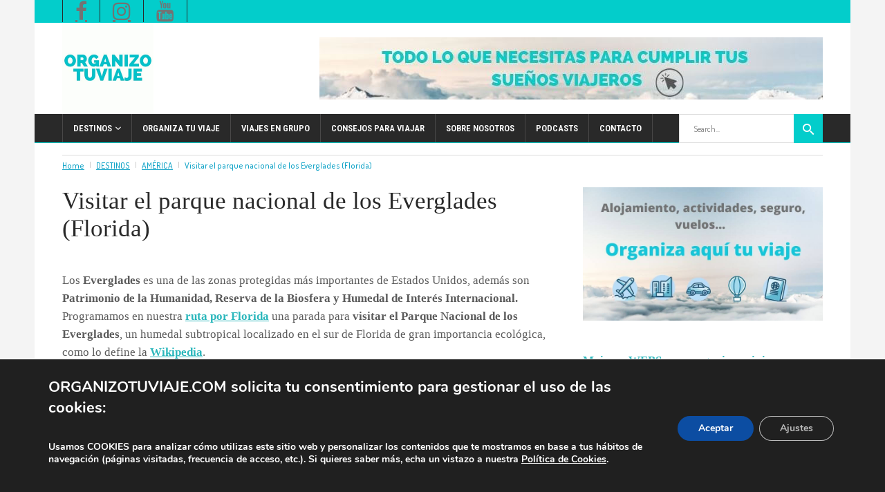

--- FILE ---
content_type: text/html; charset=UTF-8
request_url: https://www.organizotuviaje.com/america/estados-unidos-por-libre/florida-por-tu-cuenta/everglades-por-libre/
body_size: 33854
content:
<!DOCTYPE html>
<html lang="es">
<head><meta charset="UTF-8"/><script>if(navigator.userAgent.match(/MSIE|Internet Explorer/i)||navigator.userAgent.match(/Trident\/7\..*?rv:11/i)){var href=document.location.href;if(!href.match(/[?&]nowprocket/)){if(href.indexOf("?")==-1){if(href.indexOf("#")==-1){document.location.href=href+"?nowprocket=1"}else{document.location.href=href.replace("#","?nowprocket=1#")}}else{if(href.indexOf("#")==-1){document.location.href=href+"&nowprocket=1"}else{document.location.href=href.replace("#","&nowprocket=1#")}}}}</script><script>(()=>{class RocketLazyLoadScripts{constructor(){this.v="2.0.4",this.userEvents=["keydown","keyup","mousedown","mouseup","mousemove","mouseover","mouseout","touchmove","touchstart","touchend","touchcancel","wheel","click","dblclick","input"],this.attributeEvents=["onblur","onclick","oncontextmenu","ondblclick","onfocus","onmousedown","onmouseenter","onmouseleave","onmousemove","onmouseout","onmouseover","onmouseup","onmousewheel","onscroll","onsubmit"]}async t(){this.i(),this.o(),/iP(ad|hone)/.test(navigator.userAgent)&&this.h(),this.u(),this.l(this),this.m(),this.k(this),this.p(this),this._(),await Promise.all([this.R(),this.L()]),this.lastBreath=Date.now(),this.S(this),this.P(),this.D(),this.O(),this.M(),await this.C(this.delayedScripts.normal),await this.C(this.delayedScripts.defer),await this.C(this.delayedScripts.async),await this.T(),await this.F(),await this.j(),await this.A(),window.dispatchEvent(new Event("rocket-allScriptsLoaded")),this.everythingLoaded=!0,this.lastTouchEnd&&await new Promise(t=>setTimeout(t,500-Date.now()+this.lastTouchEnd)),this.I(),this.H(),this.U(),this.W()}i(){this.CSPIssue=sessionStorage.getItem("rocketCSPIssue"),document.addEventListener("securitypolicyviolation",t=>{this.CSPIssue||"script-src-elem"!==t.violatedDirective||"data"!==t.blockedURI||(this.CSPIssue=!0,sessionStorage.setItem("rocketCSPIssue",!0))},{isRocket:!0})}o(){window.addEventListener("pageshow",t=>{this.persisted=t.persisted,this.realWindowLoadedFired=!0},{isRocket:!0}),window.addEventListener("pagehide",()=>{this.onFirstUserAction=null},{isRocket:!0})}h(){let t;function e(e){t=e}window.addEventListener("touchstart",e,{isRocket:!0}),window.addEventListener("touchend",function i(o){o.changedTouches[0]&&t.changedTouches[0]&&Math.abs(o.changedTouches[0].pageX-t.changedTouches[0].pageX)<10&&Math.abs(o.changedTouches[0].pageY-t.changedTouches[0].pageY)<10&&o.timeStamp-t.timeStamp<200&&(window.removeEventListener("touchstart",e,{isRocket:!0}),window.removeEventListener("touchend",i,{isRocket:!0}),"INPUT"===o.target.tagName&&"text"===o.target.type||(o.target.dispatchEvent(new TouchEvent("touchend",{target:o.target,bubbles:!0})),o.target.dispatchEvent(new MouseEvent("mouseover",{target:o.target,bubbles:!0})),o.target.dispatchEvent(new PointerEvent("click",{target:o.target,bubbles:!0,cancelable:!0,detail:1,clientX:o.changedTouches[0].clientX,clientY:o.changedTouches[0].clientY})),event.preventDefault()))},{isRocket:!0})}q(t){this.userActionTriggered||("mousemove"!==t.type||this.firstMousemoveIgnored?"keyup"===t.type||"mouseover"===t.type||"mouseout"===t.type||(this.userActionTriggered=!0,this.onFirstUserAction&&this.onFirstUserAction()):this.firstMousemoveIgnored=!0),"click"===t.type&&t.preventDefault(),t.stopPropagation(),t.stopImmediatePropagation(),"touchstart"===this.lastEvent&&"touchend"===t.type&&(this.lastTouchEnd=Date.now()),"click"===t.type&&(this.lastTouchEnd=0),this.lastEvent=t.type,t.composedPath&&t.composedPath()[0].getRootNode()instanceof ShadowRoot&&(t.rocketTarget=t.composedPath()[0]),this.savedUserEvents.push(t)}u(){this.savedUserEvents=[],this.userEventHandler=this.q.bind(this),this.userEvents.forEach(t=>window.addEventListener(t,this.userEventHandler,{passive:!1,isRocket:!0})),document.addEventListener("visibilitychange",this.userEventHandler,{isRocket:!0})}U(){this.userEvents.forEach(t=>window.removeEventListener(t,this.userEventHandler,{passive:!1,isRocket:!0})),document.removeEventListener("visibilitychange",this.userEventHandler,{isRocket:!0}),this.savedUserEvents.forEach(t=>{(t.rocketTarget||t.target).dispatchEvent(new window[t.constructor.name](t.type,t))})}m(){const t="return false",e=Array.from(this.attributeEvents,t=>"data-rocket-"+t),i="["+this.attributeEvents.join("],[")+"]",o="[data-rocket-"+this.attributeEvents.join("],[data-rocket-")+"]",s=(e,i,o)=>{o&&o!==t&&(e.setAttribute("data-rocket-"+i,o),e["rocket"+i]=new Function("event",o),e.setAttribute(i,t))};new MutationObserver(t=>{for(const n of t)"attributes"===n.type&&(n.attributeName.startsWith("data-rocket-")||this.everythingLoaded?n.attributeName.startsWith("data-rocket-")&&this.everythingLoaded&&this.N(n.target,n.attributeName.substring(12)):s(n.target,n.attributeName,n.target.getAttribute(n.attributeName))),"childList"===n.type&&n.addedNodes.forEach(t=>{if(t.nodeType===Node.ELEMENT_NODE)if(this.everythingLoaded)for(const i of[t,...t.querySelectorAll(o)])for(const t of i.getAttributeNames())e.includes(t)&&this.N(i,t.substring(12));else for(const e of[t,...t.querySelectorAll(i)])for(const t of e.getAttributeNames())this.attributeEvents.includes(t)&&s(e,t,e.getAttribute(t))})}).observe(document,{subtree:!0,childList:!0,attributeFilter:[...this.attributeEvents,...e]})}I(){this.attributeEvents.forEach(t=>{document.querySelectorAll("[data-rocket-"+t+"]").forEach(e=>{this.N(e,t)})})}N(t,e){const i=t.getAttribute("data-rocket-"+e);i&&(t.setAttribute(e,i),t.removeAttribute("data-rocket-"+e))}k(t){Object.defineProperty(HTMLElement.prototype,"onclick",{get(){return this.rocketonclick||null},set(e){this.rocketonclick=e,this.setAttribute(t.everythingLoaded?"onclick":"data-rocket-onclick","this.rocketonclick(event)")}})}S(t){function e(e,i){let o=e[i];e[i]=null,Object.defineProperty(e,i,{get:()=>o,set(s){t.everythingLoaded?o=s:e["rocket"+i]=o=s}})}e(document,"onreadystatechange"),e(window,"onload"),e(window,"onpageshow");try{Object.defineProperty(document,"readyState",{get:()=>t.rocketReadyState,set(e){t.rocketReadyState=e},configurable:!0}),document.readyState="loading"}catch(t){console.log("WPRocket DJE readyState conflict, bypassing")}}l(t){this.originalAddEventListener=EventTarget.prototype.addEventListener,this.originalRemoveEventListener=EventTarget.prototype.removeEventListener,this.savedEventListeners=[],EventTarget.prototype.addEventListener=function(e,i,o){o&&o.isRocket||!t.B(e,this)&&!t.userEvents.includes(e)||t.B(e,this)&&!t.userActionTriggered||e.startsWith("rocket-")||t.everythingLoaded?t.originalAddEventListener.call(this,e,i,o):(t.savedEventListeners.push({target:this,remove:!1,type:e,func:i,options:o}),"mouseenter"!==e&&"mouseleave"!==e||t.originalAddEventListener.call(this,e,t.savedUserEvents.push,o))},EventTarget.prototype.removeEventListener=function(e,i,o){o&&o.isRocket||!t.B(e,this)&&!t.userEvents.includes(e)||t.B(e,this)&&!t.userActionTriggered||e.startsWith("rocket-")||t.everythingLoaded?t.originalRemoveEventListener.call(this,e,i,o):t.savedEventListeners.push({target:this,remove:!0,type:e,func:i,options:o})}}J(t,e){this.savedEventListeners=this.savedEventListeners.filter(i=>{let o=i.type,s=i.target||window;return e!==o||t!==s||(this.B(o,s)&&(i.type="rocket-"+o),this.$(i),!1)})}H(){EventTarget.prototype.addEventListener=this.originalAddEventListener,EventTarget.prototype.removeEventListener=this.originalRemoveEventListener,this.savedEventListeners.forEach(t=>this.$(t))}$(t){t.remove?this.originalRemoveEventListener.call(t.target,t.type,t.func,t.options):this.originalAddEventListener.call(t.target,t.type,t.func,t.options)}p(t){let e;function i(e){return t.everythingLoaded?e:e.split(" ").map(t=>"load"===t||t.startsWith("load.")?"rocket-jquery-load":t).join(" ")}function o(o){function s(e){const s=o.fn[e];o.fn[e]=o.fn.init.prototype[e]=function(){return this[0]===window&&t.userActionTriggered&&("string"==typeof arguments[0]||arguments[0]instanceof String?arguments[0]=i(arguments[0]):"object"==typeof arguments[0]&&Object.keys(arguments[0]).forEach(t=>{const e=arguments[0][t];delete arguments[0][t],arguments[0][i(t)]=e})),s.apply(this,arguments),this}}if(o&&o.fn&&!t.allJQueries.includes(o)){const e={DOMContentLoaded:[],"rocket-DOMContentLoaded":[]};for(const t in e)document.addEventListener(t,()=>{e[t].forEach(t=>t())},{isRocket:!0});o.fn.ready=o.fn.init.prototype.ready=function(i){function s(){parseInt(o.fn.jquery)>2?setTimeout(()=>i.bind(document)(o)):i.bind(document)(o)}return"function"==typeof i&&(t.realDomReadyFired?!t.userActionTriggered||t.fauxDomReadyFired?s():e["rocket-DOMContentLoaded"].push(s):e.DOMContentLoaded.push(s)),o([])},s("on"),s("one"),s("off"),t.allJQueries.push(o)}e=o}t.allJQueries=[],o(window.jQuery),Object.defineProperty(window,"jQuery",{get:()=>e,set(t){o(t)}})}P(){const t=new Map;document.write=document.writeln=function(e){const i=document.currentScript,o=document.createRange(),s=i.parentElement;let n=t.get(i);void 0===n&&(n=i.nextSibling,t.set(i,n));const c=document.createDocumentFragment();o.setStart(c,0),c.appendChild(o.createContextualFragment(e)),s.insertBefore(c,n)}}async R(){return new Promise(t=>{this.userActionTriggered?t():this.onFirstUserAction=t})}async L(){return new Promise(t=>{document.addEventListener("DOMContentLoaded",()=>{this.realDomReadyFired=!0,t()},{isRocket:!0})})}async j(){return this.realWindowLoadedFired?Promise.resolve():new Promise(t=>{window.addEventListener("load",t,{isRocket:!0})})}M(){this.pendingScripts=[];this.scriptsMutationObserver=new MutationObserver(t=>{for(const e of t)e.addedNodes.forEach(t=>{"SCRIPT"!==t.tagName||t.noModule||t.isWPRocket||this.pendingScripts.push({script:t,promise:new Promise(e=>{const i=()=>{const i=this.pendingScripts.findIndex(e=>e.script===t);i>=0&&this.pendingScripts.splice(i,1),e()};t.addEventListener("load",i,{isRocket:!0}),t.addEventListener("error",i,{isRocket:!0}),setTimeout(i,1e3)})})})}),this.scriptsMutationObserver.observe(document,{childList:!0,subtree:!0})}async F(){await this.X(),this.pendingScripts.length?(await this.pendingScripts[0].promise,await this.F()):this.scriptsMutationObserver.disconnect()}D(){this.delayedScripts={normal:[],async:[],defer:[]},document.querySelectorAll("script[type$=rocketlazyloadscript]").forEach(t=>{t.hasAttribute("data-rocket-src")?t.hasAttribute("async")&&!1!==t.async?this.delayedScripts.async.push(t):t.hasAttribute("defer")&&!1!==t.defer||"module"===t.getAttribute("data-rocket-type")?this.delayedScripts.defer.push(t):this.delayedScripts.normal.push(t):this.delayedScripts.normal.push(t)})}async _(){await this.L();let t=[];document.querySelectorAll("script[type$=rocketlazyloadscript][data-rocket-src]").forEach(e=>{let i=e.getAttribute("data-rocket-src");if(i&&!i.startsWith("data:")){i.startsWith("//")&&(i=location.protocol+i);try{const o=new URL(i).origin;o!==location.origin&&t.push({src:o,crossOrigin:e.crossOrigin||"module"===e.getAttribute("data-rocket-type")})}catch(t){}}}),t=[...new Map(t.map(t=>[JSON.stringify(t),t])).values()],this.Y(t,"preconnect")}async G(t){if(await this.K(),!0!==t.noModule||!("noModule"in HTMLScriptElement.prototype))return new Promise(e=>{let i;function o(){(i||t).setAttribute("data-rocket-status","executed"),e()}try{if(navigator.userAgent.includes("Firefox/")||""===navigator.vendor||this.CSPIssue)i=document.createElement("script"),[...t.attributes].forEach(t=>{let e=t.nodeName;"type"!==e&&("data-rocket-type"===e&&(e="type"),"data-rocket-src"===e&&(e="src"),i.setAttribute(e,t.nodeValue))}),t.text&&(i.text=t.text),t.nonce&&(i.nonce=t.nonce),i.hasAttribute("src")?(i.addEventListener("load",o,{isRocket:!0}),i.addEventListener("error",()=>{i.setAttribute("data-rocket-status","failed-network"),e()},{isRocket:!0}),setTimeout(()=>{i.isConnected||e()},1)):(i.text=t.text,o()),i.isWPRocket=!0,t.parentNode.replaceChild(i,t);else{const i=t.getAttribute("data-rocket-type"),s=t.getAttribute("data-rocket-src");i?(t.type=i,t.removeAttribute("data-rocket-type")):t.removeAttribute("type"),t.addEventListener("load",o,{isRocket:!0}),t.addEventListener("error",i=>{this.CSPIssue&&i.target.src.startsWith("data:")?(console.log("WPRocket: CSP fallback activated"),t.removeAttribute("src"),this.G(t).then(e)):(t.setAttribute("data-rocket-status","failed-network"),e())},{isRocket:!0}),s?(t.fetchPriority="high",t.removeAttribute("data-rocket-src"),t.src=s):t.src="data:text/javascript;base64,"+window.btoa(unescape(encodeURIComponent(t.text)))}}catch(i){t.setAttribute("data-rocket-status","failed-transform"),e()}});t.setAttribute("data-rocket-status","skipped")}async C(t){const e=t.shift();return e?(e.isConnected&&await this.G(e),this.C(t)):Promise.resolve()}O(){this.Y([...this.delayedScripts.normal,...this.delayedScripts.defer,...this.delayedScripts.async],"preload")}Y(t,e){this.trash=this.trash||[];let i=!0;var o=document.createDocumentFragment();t.forEach(t=>{const s=t.getAttribute&&t.getAttribute("data-rocket-src")||t.src;if(s&&!s.startsWith("data:")){const n=document.createElement("link");n.href=s,n.rel=e,"preconnect"!==e&&(n.as="script",n.fetchPriority=i?"high":"low"),t.getAttribute&&"module"===t.getAttribute("data-rocket-type")&&(n.crossOrigin=!0),t.crossOrigin&&(n.crossOrigin=t.crossOrigin),t.integrity&&(n.integrity=t.integrity),t.nonce&&(n.nonce=t.nonce),o.appendChild(n),this.trash.push(n),i=!1}}),document.head.appendChild(o)}W(){this.trash.forEach(t=>t.remove())}async T(){try{document.readyState="interactive"}catch(t){}this.fauxDomReadyFired=!0;try{await this.K(),this.J(document,"readystatechange"),document.dispatchEvent(new Event("rocket-readystatechange")),await this.K(),document.rocketonreadystatechange&&document.rocketonreadystatechange(),await this.K(),this.J(document,"DOMContentLoaded"),document.dispatchEvent(new Event("rocket-DOMContentLoaded")),await this.K(),this.J(window,"DOMContentLoaded"),window.dispatchEvent(new Event("rocket-DOMContentLoaded"))}catch(t){console.error(t)}}async A(){try{document.readyState="complete"}catch(t){}try{await this.K(),this.J(document,"readystatechange"),document.dispatchEvent(new Event("rocket-readystatechange")),await this.K(),document.rocketonreadystatechange&&document.rocketonreadystatechange(),await this.K(),this.J(window,"load"),window.dispatchEvent(new Event("rocket-load")),await this.K(),window.rocketonload&&window.rocketonload(),await this.K(),this.allJQueries.forEach(t=>t(window).trigger("rocket-jquery-load")),await this.K(),this.J(window,"pageshow");const t=new Event("rocket-pageshow");t.persisted=this.persisted,window.dispatchEvent(t),await this.K(),window.rocketonpageshow&&window.rocketonpageshow({persisted:this.persisted})}catch(t){console.error(t)}}async K(){Date.now()-this.lastBreath>45&&(await this.X(),this.lastBreath=Date.now())}async X(){return document.hidden?new Promise(t=>setTimeout(t)):new Promise(t=>requestAnimationFrame(t))}B(t,e){return e===document&&"readystatechange"===t||(e===document&&"DOMContentLoaded"===t||(e===window&&"DOMContentLoaded"===t||(e===window&&"load"===t||e===window&&"pageshow"===t)))}static run(){(new RocketLazyLoadScripts).t()}}RocketLazyLoadScripts.run()})();</script>
        	
        

        <link rel="profile" href="https://gmpg.org/xfn/11"/>
        <link rel="pingback" href="https://www.organizotuviaje.com/xmlrpc.php"/>
                    <meta name="viewport" content="width=device-width,initial-scale=1,user-scalable=no">
        
	<meta name='robots' content='index, follow, max-image-preview:large, max-snippet:-1, max-video-preview:-1' />

	<!-- This site is optimized with the Yoast SEO plugin v26.7 - https://yoast.com/wordpress/plugins/seo/ -->
	<title>VISITAR el parque nacional de los EVERGLADES (Florida)</title>
<link data-rocket-prefetch href="https://fonts.googleapis.com" rel="dns-prefetch">
<link data-rocket-prefetch href="https://widget.getyourguide.com" rel="dns-prefetch">
	<meta name="description" content="Cómo visitar el parque nacional de los Everglades (Florida) y su entorno. Cómo ir por libre o en excursión desde Miami y Orlando." />
	<link rel="canonical" href="https://www.organizotuviaje.com/america/estados-unidos-por-libre/florida-por-tu-cuenta/everglades-por-libre/" />
	<meta property="og:locale" content="es_ES" />
	<meta property="og:type" content="article" />
	<meta property="og:title" content="VISITAR el parque nacional de los EVERGLADES (Florida)" />
	<meta property="og:description" content="Cómo visitar el parque nacional de los Everglades (Florida) y su entorno. Cómo ir por libre o en excursión desde Miami y Orlando." />
	<meta property="og:url" content="https://www.organizotuviaje.com/america/estados-unidos-por-libre/florida-por-tu-cuenta/everglades-por-libre/" />
	<meta property="og:site_name" content="OrganizoTuViaje" />
	<meta property="article:publisher" content="https://www.facebook.com/organizotuviaje" />
	<meta property="article:published_time" content="2020-03-24T18:02:26+00:00" />
	<meta property="article:modified_time" content="2025-12-27T15:56:47+00:00" />
	<meta property="og:image" content="https://www.organizotuviaje.com/wp-content/uploads/2017/09/FOTOS-camara-jose-436_opt-e1577449267637.jpg" />
	<meta property="og:image:width" content="800" />
	<meta property="og:image:height" content="534" />
	<meta property="og:image:type" content="image/jpeg" />
	<meta name="author" content="Eva Hernández" />
	<meta name="twitter:card" content="summary_large_image" />
	<meta name="twitter:creator" content="@organizotuviaje" />
	<meta name="twitter:site" content="@organizotuviaje" />
	<meta name="twitter:label1" content="Escrito por" />
	<meta name="twitter:data1" content="Eva Hernández" />
	<meta name="twitter:label2" content="Tiempo de lectura" />
	<meta name="twitter:data2" content="4 minutos" />
	<script type="application/ld+json" class="yoast-schema-graph">{"@context":"https://schema.org","@graph":[{"@type":"Article","@id":"https://www.organizotuviaje.com/america/estados-unidos-por-libre/florida-por-tu-cuenta/everglades-por-libre/#article","isPartOf":{"@id":"https://www.organizotuviaje.com/america/estados-unidos-por-libre/florida-por-tu-cuenta/everglades-por-libre/"},"author":{"name":"Eva Hernández","@id":"https://www.organizotuviaje.com/#/schema/person/8440226ca7a57836aa42d3d083aaf4c4"},"headline":"Visitar el parque nacional de los Everglades (Florida)","datePublished":"2020-03-24T18:02:26+00:00","dateModified":"2025-12-27T15:56:47+00:00","mainEntityOfPage":{"@id":"https://www.organizotuviaje.com/america/estados-unidos-por-libre/florida-por-tu-cuenta/everglades-por-libre/"},"wordCount":626,"commentCount":0,"publisher":{"@id":"https://www.organizotuviaje.com/#organization"},"image":{"@id":"https://www.organizotuviaje.com/america/estados-unidos-por-libre/florida-por-tu-cuenta/everglades-por-libre/#primaryimage"},"thumbnailUrl":"https://www.organizotuviaje.com/wp-content/uploads/2017/09/FOTOS-camara-jose-436_opt-e1577449267637.jpg","keywords":["Everglades","Florida"],"articleSection":["AMÉRICA","Estados Unidos","Florida"],"inLanguage":"es","potentialAction":[{"@type":"CommentAction","name":"Comment","target":["https://www.organizotuviaje.com/america/estados-unidos-por-libre/florida-por-tu-cuenta/everglades-por-libre/#respond"]}]},{"@type":"WebPage","@id":"https://www.organizotuviaje.com/america/estados-unidos-por-libre/florida-por-tu-cuenta/everglades-por-libre/","url":"https://www.organizotuviaje.com/america/estados-unidos-por-libre/florida-por-tu-cuenta/everglades-por-libre/","name":"VISITAR el parque nacional de los EVERGLADES (Florida)","isPartOf":{"@id":"https://www.organizotuviaje.com/#website"},"primaryImageOfPage":{"@id":"https://www.organizotuviaje.com/america/estados-unidos-por-libre/florida-por-tu-cuenta/everglades-por-libre/#primaryimage"},"image":{"@id":"https://www.organizotuviaje.com/america/estados-unidos-por-libre/florida-por-tu-cuenta/everglades-por-libre/#primaryimage"},"thumbnailUrl":"https://www.organizotuviaje.com/wp-content/uploads/2017/09/FOTOS-camara-jose-436_opt-e1577449267637.jpg","datePublished":"2020-03-24T18:02:26+00:00","dateModified":"2025-12-27T15:56:47+00:00","description":"Cómo visitar el parque nacional de los Everglades (Florida) y su entorno. Cómo ir por libre o en excursión desde Miami y Orlando.","breadcrumb":{"@id":"https://www.organizotuviaje.com/america/estados-unidos-por-libre/florida-por-tu-cuenta/everglades-por-libre/#breadcrumb"},"inLanguage":"es","potentialAction":[{"@type":"ReadAction","target":["https://www.organizotuviaje.com/america/estados-unidos-por-libre/florida-por-tu-cuenta/everglades-por-libre/"]}]},{"@type":"ImageObject","inLanguage":"es","@id":"https://www.organizotuviaje.com/america/estados-unidos-por-libre/florida-por-tu-cuenta/everglades-por-libre/#primaryimage","url":"https://www.organizotuviaje.com/wp-content/uploads/2017/09/FOTOS-camara-jose-436_opt-e1577449267637.jpg","contentUrl":"https://www.organizotuviaje.com/wp-content/uploads/2017/09/FOTOS-camara-jose-436_opt-e1577449267637.jpg","width":800,"height":534,"caption":"Los everglades de Florida"},{"@type":"BreadcrumbList","@id":"https://www.organizotuviaje.com/america/estados-unidos-por-libre/florida-por-tu-cuenta/everglades-por-libre/#breadcrumb","itemListElement":[{"@type":"ListItem","position":1,"name":"Portada","item":"https://www.organizotuviaje.com/"},{"@type":"ListItem","position":2,"name":"Visitar el parque nacional de los Everglades (Florida)"}]},{"@type":"WebSite","@id":"https://www.organizotuviaje.com/#website","url":"https://www.organizotuviaje.com/","name":"OrganizoTuViaje","description":"Guías y consejos para viajar por tu cuenta","publisher":{"@id":"https://www.organizotuviaje.com/#organization"},"potentialAction":[{"@type":"SearchAction","target":{"@type":"EntryPoint","urlTemplate":"https://www.organizotuviaje.com/?s={search_term_string}"},"query-input":{"@type":"PropertyValueSpecification","valueRequired":true,"valueName":"search_term_string"}}],"inLanguage":"es"},{"@type":"Organization","@id":"https://www.organizotuviaje.com/#organization","name":"OrganizoTuViaje","url":"https://www.organizotuviaje.com/","logo":{"@type":"ImageObject","inLanguage":"es","@id":"https://www.organizotuviaje.com/#/schema/logo/image/","url":"","contentUrl":"","caption":"OrganizoTuViaje"},"image":{"@id":"https://www.organizotuviaje.com/#/schema/logo/image/"},"sameAs":["https://www.facebook.com/organizotuviaje","https://x.com/organizotuviaje","https://www.instagram.com/organizotuviaje/","https://www.linkedin.com/company/organizotuviaje-com","https://www.pinterest.es/organizotuviaje/","https://www.youtube.com/channel/UCvl09ptgOSISetBu_fgXKVA"]},{"@type":"Person","@id":"https://www.organizotuviaje.com/#/schema/person/8440226ca7a57836aa42d3d083aaf4c4","name":"Eva Hernández"}]}</script>
	<!-- / Yoast SEO plugin. -->


<link rel="amphtml" href="https://www.organizotuviaje.com/america/estados-unidos-por-libre/florida-por-tu-cuenta/everglades-por-libre/amp/" /><meta name="generator" content="AMP for WP 1.1.11"/><link rel='dns-prefetch' href='//www.google.com' />
<link rel='dns-prefetch' href='//fonts.googleapis.com' />
<link rel="alternate" type="application/rss+xml" title="OrganizoTuViaje &raquo; Feed" href="https://www.organizotuviaje.com/feed/" />
<link rel="alternate" type="application/rss+xml" title="OrganizoTuViaje &raquo; Feed de los comentarios" href="https://www.organizotuviaje.com/comments/feed/" />
<link rel="alternate" type="application/rss+xml" title="OrganizoTuViaje &raquo; Comentario Visitar el parque nacional de los Everglades (Florida) del feed" href="https://www.organizotuviaje.com/america/estados-unidos-por-libre/florida-por-tu-cuenta/everglades-por-libre/feed/" />
<link rel="alternate" title="oEmbed (JSON)" type="application/json+oembed" href="https://www.organizotuviaje.com/wp-json/oembed/1.0/embed?url=https%3A%2F%2Fwww.organizotuviaje.com%2Famerica%2Festados-unidos-por-libre%2Fflorida-por-tu-cuenta%2Feverglades-por-libre%2F" />
<link rel="alternate" title="oEmbed (XML)" type="text/xml+oembed" href="https://www.organizotuviaje.com/wp-json/oembed/1.0/embed?url=https%3A%2F%2Fwww.organizotuviaje.com%2Famerica%2Festados-unidos-por-libre%2Fflorida-por-tu-cuenta%2Feverglades-por-libre%2F&#038;format=xml" />
<style id='wp-img-auto-sizes-contain-inline-css' type='text/css'>
img:is([sizes=auto i],[sizes^="auto," i]){contain-intrinsic-size:3000px 1500px}
/*# sourceURL=wp-img-auto-sizes-contain-inline-css */
</style>
<style id='wp-emoji-styles-inline-css' type='text/css'>

	img.wp-smiley, img.emoji {
		display: inline !important;
		border: none !important;
		box-shadow: none !important;
		height: 1em !important;
		width: 1em !important;
		margin: 0 0.07em !important;
		vertical-align: -0.1em !important;
		background: none !important;
		padding: 0 !important;
	}
/*# sourceURL=wp-emoji-styles-inline-css */
</style>
<style id='wp-block-library-inline-css' type='text/css'>
:root{--wp-block-synced-color:#7a00df;--wp-block-synced-color--rgb:122,0,223;--wp-bound-block-color:var(--wp-block-synced-color);--wp-editor-canvas-background:#ddd;--wp-admin-theme-color:#007cba;--wp-admin-theme-color--rgb:0,124,186;--wp-admin-theme-color-darker-10:#006ba1;--wp-admin-theme-color-darker-10--rgb:0,107,160.5;--wp-admin-theme-color-darker-20:#005a87;--wp-admin-theme-color-darker-20--rgb:0,90,135;--wp-admin-border-width-focus:2px}@media (min-resolution:192dpi){:root{--wp-admin-border-width-focus:1.5px}}.wp-element-button{cursor:pointer}:root .has-very-light-gray-background-color{background-color:#eee}:root .has-very-dark-gray-background-color{background-color:#313131}:root .has-very-light-gray-color{color:#eee}:root .has-very-dark-gray-color{color:#313131}:root .has-vivid-green-cyan-to-vivid-cyan-blue-gradient-background{background:linear-gradient(135deg,#00d084,#0693e3)}:root .has-purple-crush-gradient-background{background:linear-gradient(135deg,#34e2e4,#4721fb 50%,#ab1dfe)}:root .has-hazy-dawn-gradient-background{background:linear-gradient(135deg,#faaca8,#dad0ec)}:root .has-subdued-olive-gradient-background{background:linear-gradient(135deg,#fafae1,#67a671)}:root .has-atomic-cream-gradient-background{background:linear-gradient(135deg,#fdd79a,#004a59)}:root .has-nightshade-gradient-background{background:linear-gradient(135deg,#330968,#31cdcf)}:root .has-midnight-gradient-background{background:linear-gradient(135deg,#020381,#2874fc)}:root{--wp--preset--font-size--normal:16px;--wp--preset--font-size--huge:42px}.has-regular-font-size{font-size:1em}.has-larger-font-size{font-size:2.625em}.has-normal-font-size{font-size:var(--wp--preset--font-size--normal)}.has-huge-font-size{font-size:var(--wp--preset--font-size--huge)}.has-text-align-center{text-align:center}.has-text-align-left{text-align:left}.has-text-align-right{text-align:right}.has-fit-text{white-space:nowrap!important}#end-resizable-editor-section{display:none}.aligncenter{clear:both}.items-justified-left{justify-content:flex-start}.items-justified-center{justify-content:center}.items-justified-right{justify-content:flex-end}.items-justified-space-between{justify-content:space-between}.screen-reader-text{border:0;clip-path:inset(50%);height:1px;margin:-1px;overflow:hidden;padding:0;position:absolute;width:1px;word-wrap:normal!important}.screen-reader-text:focus{background-color:#ddd;clip-path:none;color:#444;display:block;font-size:1em;height:auto;left:5px;line-height:normal;padding:15px 23px 14px;text-decoration:none;top:5px;width:auto;z-index:100000}html :where(.has-border-color){border-style:solid}html :where([style*=border-top-color]){border-top-style:solid}html :where([style*=border-right-color]){border-right-style:solid}html :where([style*=border-bottom-color]){border-bottom-style:solid}html :where([style*=border-left-color]){border-left-style:solid}html :where([style*=border-width]){border-style:solid}html :where([style*=border-top-width]){border-top-style:solid}html :where([style*=border-right-width]){border-right-style:solid}html :where([style*=border-bottom-width]){border-bottom-style:solid}html :where([style*=border-left-width]){border-left-style:solid}html :where(img[class*=wp-image-]){height:auto;max-width:100%}:where(figure){margin:0 0 1em}html :where(.is-position-sticky){--wp-admin--admin-bar--position-offset:var(--wp-admin--admin-bar--height,0px)}@media screen and (max-width:600px){html :where(.is-position-sticky){--wp-admin--admin-bar--position-offset:0px}}

/*# sourceURL=wp-block-library-inline-css */
</style><style id='global-styles-inline-css' type='text/css'>
:root{--wp--preset--aspect-ratio--square: 1;--wp--preset--aspect-ratio--4-3: 4/3;--wp--preset--aspect-ratio--3-4: 3/4;--wp--preset--aspect-ratio--3-2: 3/2;--wp--preset--aspect-ratio--2-3: 2/3;--wp--preset--aspect-ratio--16-9: 16/9;--wp--preset--aspect-ratio--9-16: 9/16;--wp--preset--color--black: #000000;--wp--preset--color--cyan-bluish-gray: #abb8c3;--wp--preset--color--white: #ffffff;--wp--preset--color--pale-pink: #f78da7;--wp--preset--color--vivid-red: #cf2e2e;--wp--preset--color--luminous-vivid-orange: #ff6900;--wp--preset--color--luminous-vivid-amber: #fcb900;--wp--preset--color--light-green-cyan: #7bdcb5;--wp--preset--color--vivid-green-cyan: #00d084;--wp--preset--color--pale-cyan-blue: #8ed1fc;--wp--preset--color--vivid-cyan-blue: #0693e3;--wp--preset--color--vivid-purple: #9b51e0;--wp--preset--gradient--vivid-cyan-blue-to-vivid-purple: linear-gradient(135deg,rgb(6,147,227) 0%,rgb(155,81,224) 100%);--wp--preset--gradient--light-green-cyan-to-vivid-green-cyan: linear-gradient(135deg,rgb(122,220,180) 0%,rgb(0,208,130) 100%);--wp--preset--gradient--luminous-vivid-amber-to-luminous-vivid-orange: linear-gradient(135deg,rgb(252,185,0) 0%,rgb(255,105,0) 100%);--wp--preset--gradient--luminous-vivid-orange-to-vivid-red: linear-gradient(135deg,rgb(255,105,0) 0%,rgb(207,46,46) 100%);--wp--preset--gradient--very-light-gray-to-cyan-bluish-gray: linear-gradient(135deg,rgb(238,238,238) 0%,rgb(169,184,195) 100%);--wp--preset--gradient--cool-to-warm-spectrum: linear-gradient(135deg,rgb(74,234,220) 0%,rgb(151,120,209) 20%,rgb(207,42,186) 40%,rgb(238,44,130) 60%,rgb(251,105,98) 80%,rgb(254,248,76) 100%);--wp--preset--gradient--blush-light-purple: linear-gradient(135deg,rgb(255,206,236) 0%,rgb(152,150,240) 100%);--wp--preset--gradient--blush-bordeaux: linear-gradient(135deg,rgb(254,205,165) 0%,rgb(254,45,45) 50%,rgb(107,0,62) 100%);--wp--preset--gradient--luminous-dusk: linear-gradient(135deg,rgb(255,203,112) 0%,rgb(199,81,192) 50%,rgb(65,88,208) 100%);--wp--preset--gradient--pale-ocean: linear-gradient(135deg,rgb(255,245,203) 0%,rgb(182,227,212) 50%,rgb(51,167,181) 100%);--wp--preset--gradient--electric-grass: linear-gradient(135deg,rgb(202,248,128) 0%,rgb(113,206,126) 100%);--wp--preset--gradient--midnight: linear-gradient(135deg,rgb(2,3,129) 0%,rgb(40,116,252) 100%);--wp--preset--font-size--small: 13px;--wp--preset--font-size--medium: 20px;--wp--preset--font-size--large: 36px;--wp--preset--font-size--x-large: 42px;--wp--preset--spacing--20: 0.44rem;--wp--preset--spacing--30: 0.67rem;--wp--preset--spacing--40: 1rem;--wp--preset--spacing--50: 1.5rem;--wp--preset--spacing--60: 2.25rem;--wp--preset--spacing--70: 3.38rem;--wp--preset--spacing--80: 5.06rem;--wp--preset--shadow--natural: 6px 6px 9px rgba(0, 0, 0, 0.2);--wp--preset--shadow--deep: 12px 12px 50px rgba(0, 0, 0, 0.4);--wp--preset--shadow--sharp: 6px 6px 0px rgba(0, 0, 0, 0.2);--wp--preset--shadow--outlined: 6px 6px 0px -3px rgb(255, 255, 255), 6px 6px rgb(0, 0, 0);--wp--preset--shadow--crisp: 6px 6px 0px rgb(0, 0, 0);}:where(.is-layout-flex){gap: 0.5em;}:where(.is-layout-grid){gap: 0.5em;}body .is-layout-flex{display: flex;}.is-layout-flex{flex-wrap: wrap;align-items: center;}.is-layout-flex > :is(*, div){margin: 0;}body .is-layout-grid{display: grid;}.is-layout-grid > :is(*, div){margin: 0;}:where(.wp-block-columns.is-layout-flex){gap: 2em;}:where(.wp-block-columns.is-layout-grid){gap: 2em;}:where(.wp-block-post-template.is-layout-flex){gap: 1.25em;}:where(.wp-block-post-template.is-layout-grid){gap: 1.25em;}.has-black-color{color: var(--wp--preset--color--black) !important;}.has-cyan-bluish-gray-color{color: var(--wp--preset--color--cyan-bluish-gray) !important;}.has-white-color{color: var(--wp--preset--color--white) !important;}.has-pale-pink-color{color: var(--wp--preset--color--pale-pink) !important;}.has-vivid-red-color{color: var(--wp--preset--color--vivid-red) !important;}.has-luminous-vivid-orange-color{color: var(--wp--preset--color--luminous-vivid-orange) !important;}.has-luminous-vivid-amber-color{color: var(--wp--preset--color--luminous-vivid-amber) !important;}.has-light-green-cyan-color{color: var(--wp--preset--color--light-green-cyan) !important;}.has-vivid-green-cyan-color{color: var(--wp--preset--color--vivid-green-cyan) !important;}.has-pale-cyan-blue-color{color: var(--wp--preset--color--pale-cyan-blue) !important;}.has-vivid-cyan-blue-color{color: var(--wp--preset--color--vivid-cyan-blue) !important;}.has-vivid-purple-color{color: var(--wp--preset--color--vivid-purple) !important;}.has-black-background-color{background-color: var(--wp--preset--color--black) !important;}.has-cyan-bluish-gray-background-color{background-color: var(--wp--preset--color--cyan-bluish-gray) !important;}.has-white-background-color{background-color: var(--wp--preset--color--white) !important;}.has-pale-pink-background-color{background-color: var(--wp--preset--color--pale-pink) !important;}.has-vivid-red-background-color{background-color: var(--wp--preset--color--vivid-red) !important;}.has-luminous-vivid-orange-background-color{background-color: var(--wp--preset--color--luminous-vivid-orange) !important;}.has-luminous-vivid-amber-background-color{background-color: var(--wp--preset--color--luminous-vivid-amber) !important;}.has-light-green-cyan-background-color{background-color: var(--wp--preset--color--light-green-cyan) !important;}.has-vivid-green-cyan-background-color{background-color: var(--wp--preset--color--vivid-green-cyan) !important;}.has-pale-cyan-blue-background-color{background-color: var(--wp--preset--color--pale-cyan-blue) !important;}.has-vivid-cyan-blue-background-color{background-color: var(--wp--preset--color--vivid-cyan-blue) !important;}.has-vivid-purple-background-color{background-color: var(--wp--preset--color--vivid-purple) !important;}.has-black-border-color{border-color: var(--wp--preset--color--black) !important;}.has-cyan-bluish-gray-border-color{border-color: var(--wp--preset--color--cyan-bluish-gray) !important;}.has-white-border-color{border-color: var(--wp--preset--color--white) !important;}.has-pale-pink-border-color{border-color: var(--wp--preset--color--pale-pink) !important;}.has-vivid-red-border-color{border-color: var(--wp--preset--color--vivid-red) !important;}.has-luminous-vivid-orange-border-color{border-color: var(--wp--preset--color--luminous-vivid-orange) !important;}.has-luminous-vivid-amber-border-color{border-color: var(--wp--preset--color--luminous-vivid-amber) !important;}.has-light-green-cyan-border-color{border-color: var(--wp--preset--color--light-green-cyan) !important;}.has-vivid-green-cyan-border-color{border-color: var(--wp--preset--color--vivid-green-cyan) !important;}.has-pale-cyan-blue-border-color{border-color: var(--wp--preset--color--pale-cyan-blue) !important;}.has-vivid-cyan-blue-border-color{border-color: var(--wp--preset--color--vivid-cyan-blue) !important;}.has-vivid-purple-border-color{border-color: var(--wp--preset--color--vivid-purple) !important;}.has-vivid-cyan-blue-to-vivid-purple-gradient-background{background: var(--wp--preset--gradient--vivid-cyan-blue-to-vivid-purple) !important;}.has-light-green-cyan-to-vivid-green-cyan-gradient-background{background: var(--wp--preset--gradient--light-green-cyan-to-vivid-green-cyan) !important;}.has-luminous-vivid-amber-to-luminous-vivid-orange-gradient-background{background: var(--wp--preset--gradient--luminous-vivid-amber-to-luminous-vivid-orange) !important;}.has-luminous-vivid-orange-to-vivid-red-gradient-background{background: var(--wp--preset--gradient--luminous-vivid-orange-to-vivid-red) !important;}.has-very-light-gray-to-cyan-bluish-gray-gradient-background{background: var(--wp--preset--gradient--very-light-gray-to-cyan-bluish-gray) !important;}.has-cool-to-warm-spectrum-gradient-background{background: var(--wp--preset--gradient--cool-to-warm-spectrum) !important;}.has-blush-light-purple-gradient-background{background: var(--wp--preset--gradient--blush-light-purple) !important;}.has-blush-bordeaux-gradient-background{background: var(--wp--preset--gradient--blush-bordeaux) !important;}.has-luminous-dusk-gradient-background{background: var(--wp--preset--gradient--luminous-dusk) !important;}.has-pale-ocean-gradient-background{background: var(--wp--preset--gradient--pale-ocean) !important;}.has-electric-grass-gradient-background{background: var(--wp--preset--gradient--electric-grass) !important;}.has-midnight-gradient-background{background: var(--wp--preset--gradient--midnight) !important;}.has-small-font-size{font-size: var(--wp--preset--font-size--small) !important;}.has-medium-font-size{font-size: var(--wp--preset--font-size--medium) !important;}.has-large-font-size{font-size: var(--wp--preset--font-size--large) !important;}.has-x-large-font-size{font-size: var(--wp--preset--font-size--x-large) !important;}
/*# sourceURL=global-styles-inline-css */
</style>

<style id='classic-theme-styles-inline-css' type='text/css'>
/*! This file is auto-generated */
.wp-block-button__link{color:#fff;background-color:#32373c;border-radius:9999px;box-shadow:none;text-decoration:none;padding:calc(.667em + 2px) calc(1.333em + 2px);font-size:1.125em}.wp-block-file__button{background:#32373c;color:#fff;text-decoration:none}
/*# sourceURL=/wp-includes/css/classic-themes.min.css */
</style>
<link rel='stylesheet' id='chillnews-mikado-default-style-css' href='https://www.organizotuviaje.com/wp-content/themes/organizotuviaje/style.css?ver=6.9' type='text/css' media='all' />
<link rel='stylesheet' id='chillnews-mikado-modules-css' href='https://www.organizotuviaje.com/wp-content/themes/organizotuviaje/assets/css/modules.min.css?ver=6.9' type='text/css' media='all' />
<style id='chillnews-mikado-modules-inline-css' type='text/css'>
.mkdf-search-page-holder article .mkdf-post-image .mkdf-post-info-category{
   display: none;
}
/*# sourceURL=chillnews-mikado-modules-inline-css */
</style>
<link data-minify="1" rel='stylesheet' id='chillnews-mikado-font_awesome-css' href='https://www.organizotuviaje.com/wp-content/cache/min/1/wp-content/themes/organizotuviaje/assets/css/font-awesome/css/font-awesome.min.css?ver=1768750949' type='text/css' media='all' />
<link data-minify="1" rel='stylesheet' id='chillnews-mikado-font_elegant-css' href='https://www.organizotuviaje.com/wp-content/cache/min/1/wp-content/themes/organizotuviaje/assets/css/elegant-icons/style.min.css?ver=1768750949' type='text/css' media='all' />
<link data-minify="1" rel='stylesheet' id='chillnews-mikado-ion_icons-css' href='https://www.organizotuviaje.com/wp-content/cache/min/1/wp-content/themes/organizotuviaje/assets/css/ion-icons/css/ionicons.min.css?ver=1768750949' type='text/css' media='all' />
<link rel='stylesheet' id='mediaelement-css' href='https://www.organizotuviaje.com/wp-includes/js/mediaelement/mediaelementplayer-legacy.min.css?ver=4.2.17' type='text/css' media='all' />
<link rel='stylesheet' id='wp-mediaelement-css' href='https://www.organizotuviaje.com/wp-includes/js/mediaelement/wp-mediaelement.min.css?ver=6.9' type='text/css' media='all' />
<link rel='stylesheet' id='chillnews-mikado-modules-responsive-css' href='https://www.organizotuviaje.com/wp-content/themes/organizotuviaje/assets/css/modules-responsive.min.css?ver=6.9' type='text/css' media='all' />
<link data-minify="1" rel='stylesheet' id='chillnews-mikado-style-dynamic-responsive-css' href='https://www.organizotuviaje.com/wp-content/cache/min/1/wp-content/themes/organizotuviaje/assets/css/style_dynamic_responsive.css?ver=1768750949' type='text/css' media='all' />
<link data-minify="1" rel='stylesheet' id='chillnews-mikado-style-dynamic-css' href='https://www.organizotuviaje.com/wp-content/cache/min/1/wp-content/themes/organizotuviaje/assets/css/style_dynamic.css?ver=1768750949' type='text/css' media='all' />
<link data-minify="1" rel='stylesheet' id='js_composer_front-css' href='https://www.organizotuviaje.com/wp-content/cache/min/1/wp-content/plugins/js_composer/assets/css/js_composer.min.css?ver=1768750950' type='text/css' media='all' />
<link rel='stylesheet' id='chillnews-mikado-google-fonts-css' href='https://fonts.googleapis.com/css?family=Roboto+Condensed%3A100%2C100italic%2C200%2C200italic%2C300%2C300italic%2C400%2C400italic%2C500%2C500italic%2C600%2C600italic%2C700%2C700italic%2C800%2C800italic%2C900%2C900italic%257COpen+Sans%3A100%2C100italic%2C200%2C200italic%2C300%2C300italic%2C400%2C400italic%2C500%2C500italic%2C600%2C600italic%2C700%2C700italic%2C800%2C800italic%2C900%2C900italic%7CDosis%3A100%2C100italic%2C200%2C200italic%2C300%2C300italic%2C400%2C400italic%2C500%2C500italic%2C600%2C600italic%2C700%2C700italic%2C800%2C800italic%2C900%2C900italic&#038;subset=latin%2Clatin-ext&#038;ver=1.0.0' type='text/css' media='all' />
<link data-minify="1" rel='stylesheet' id='moove_gdpr_frontend-css' href='https://www.organizotuviaje.com/wp-content/cache/min/1/wp-content/plugins/gdpr-cookie-compliance/dist/styles/gdpr-main.css?ver=1768750950' type='text/css' media='all' />
<style id='moove_gdpr_frontend-inline-css' type='text/css'>
#moove_gdpr_cookie_modal,#moove_gdpr_cookie_info_bar,.gdpr_cookie_settings_shortcode_content{font-family:&#039;Nunito&#039;,sans-serif}#moove_gdpr_save_popup_settings_button{background-color:#373737;color:#fff}#moove_gdpr_save_popup_settings_button:hover{background-color:#000}#moove_gdpr_cookie_info_bar .moove-gdpr-info-bar-container .moove-gdpr-info-bar-content a.mgbutton,#moove_gdpr_cookie_info_bar .moove-gdpr-info-bar-container .moove-gdpr-info-bar-content button.mgbutton{background-color:#0c4da2}#moove_gdpr_cookie_modal .moove-gdpr-modal-content .moove-gdpr-modal-footer-content .moove-gdpr-button-holder a.mgbutton,#moove_gdpr_cookie_modal .moove-gdpr-modal-content .moove-gdpr-modal-footer-content .moove-gdpr-button-holder button.mgbutton,.gdpr_cookie_settings_shortcode_content .gdpr-shr-button.button-green{background-color:#0c4da2;border-color:#0c4da2}#moove_gdpr_cookie_modal .moove-gdpr-modal-content .moove-gdpr-modal-footer-content .moove-gdpr-button-holder a.mgbutton:hover,#moove_gdpr_cookie_modal .moove-gdpr-modal-content .moove-gdpr-modal-footer-content .moove-gdpr-button-holder button.mgbutton:hover,.gdpr_cookie_settings_shortcode_content .gdpr-shr-button.button-green:hover{background-color:#fff;color:#0c4da2}#moove_gdpr_cookie_modal .moove-gdpr-modal-content .moove-gdpr-modal-close i,#moove_gdpr_cookie_modal .moove-gdpr-modal-content .moove-gdpr-modal-close span.gdpr-icon{background-color:#0c4da2;border:1px solid #0c4da2}#moove_gdpr_cookie_info_bar span.moove-gdpr-infobar-allow-all.focus-g,#moove_gdpr_cookie_info_bar span.moove-gdpr-infobar-allow-all:focus,#moove_gdpr_cookie_info_bar button.moove-gdpr-infobar-allow-all.focus-g,#moove_gdpr_cookie_info_bar button.moove-gdpr-infobar-allow-all:focus,#moove_gdpr_cookie_info_bar span.moove-gdpr-infobar-reject-btn.focus-g,#moove_gdpr_cookie_info_bar span.moove-gdpr-infobar-reject-btn:focus,#moove_gdpr_cookie_info_bar button.moove-gdpr-infobar-reject-btn.focus-g,#moove_gdpr_cookie_info_bar button.moove-gdpr-infobar-reject-btn:focus,#moove_gdpr_cookie_info_bar span.change-settings-button.focus-g,#moove_gdpr_cookie_info_bar span.change-settings-button:focus,#moove_gdpr_cookie_info_bar button.change-settings-button.focus-g,#moove_gdpr_cookie_info_bar button.change-settings-button:focus{-webkit-box-shadow:0 0 1px 3px #0c4da2;-moz-box-shadow:0 0 1px 3px #0c4da2;box-shadow:0 0 1px 3px #0c4da2}#moove_gdpr_cookie_modal .moove-gdpr-modal-content .moove-gdpr-modal-close i:hover,#moove_gdpr_cookie_modal .moove-gdpr-modal-content .moove-gdpr-modal-close span.gdpr-icon:hover,#moove_gdpr_cookie_info_bar span[data-href]>u.change-settings-button{color:#0c4da2}#moove_gdpr_cookie_modal .moove-gdpr-modal-content .moove-gdpr-modal-left-content #moove-gdpr-menu li.menu-item-selected a span.gdpr-icon,#moove_gdpr_cookie_modal .moove-gdpr-modal-content .moove-gdpr-modal-left-content #moove-gdpr-menu li.menu-item-selected button span.gdpr-icon{color:inherit}#moove_gdpr_cookie_modal .moove-gdpr-modal-content .moove-gdpr-modal-left-content #moove-gdpr-menu li a span.gdpr-icon,#moove_gdpr_cookie_modal .moove-gdpr-modal-content .moove-gdpr-modal-left-content #moove-gdpr-menu li button span.gdpr-icon{color:inherit}#moove_gdpr_cookie_modal .gdpr-acc-link{line-height:0;font-size:0;color:transparent;position:absolute}#moove_gdpr_cookie_modal .moove-gdpr-modal-content .moove-gdpr-modal-close:hover i,#moove_gdpr_cookie_modal .moove-gdpr-modal-content .moove-gdpr-modal-left-content #moove-gdpr-menu li a,#moove_gdpr_cookie_modal .moove-gdpr-modal-content .moove-gdpr-modal-left-content #moove-gdpr-menu li button,#moove_gdpr_cookie_modal .moove-gdpr-modal-content .moove-gdpr-modal-left-content #moove-gdpr-menu li button i,#moove_gdpr_cookie_modal .moove-gdpr-modal-content .moove-gdpr-modal-left-content #moove-gdpr-menu li a i,#moove_gdpr_cookie_modal .moove-gdpr-modal-content .moove-gdpr-tab-main .moove-gdpr-tab-main-content a:hover,#moove_gdpr_cookie_info_bar.moove-gdpr-dark-scheme .moove-gdpr-info-bar-container .moove-gdpr-info-bar-content a.mgbutton:hover,#moove_gdpr_cookie_info_bar.moove-gdpr-dark-scheme .moove-gdpr-info-bar-container .moove-gdpr-info-bar-content button.mgbutton:hover,#moove_gdpr_cookie_info_bar.moove-gdpr-dark-scheme .moove-gdpr-info-bar-container .moove-gdpr-info-bar-content a:hover,#moove_gdpr_cookie_info_bar.moove-gdpr-dark-scheme .moove-gdpr-info-bar-container .moove-gdpr-info-bar-content button:hover,#moove_gdpr_cookie_info_bar.moove-gdpr-dark-scheme .moove-gdpr-info-bar-container .moove-gdpr-info-bar-content span.change-settings-button:hover,#moove_gdpr_cookie_info_bar.moove-gdpr-dark-scheme .moove-gdpr-info-bar-container .moove-gdpr-info-bar-content button.change-settings-button:hover,#moove_gdpr_cookie_info_bar.moove-gdpr-dark-scheme .moove-gdpr-info-bar-container .moove-gdpr-info-bar-content u.change-settings-button:hover,#moove_gdpr_cookie_info_bar span[data-href]>u.change-settings-button,#moove_gdpr_cookie_info_bar.moove-gdpr-dark-scheme .moove-gdpr-info-bar-container .moove-gdpr-info-bar-content a.mgbutton.focus-g,#moove_gdpr_cookie_info_bar.moove-gdpr-dark-scheme .moove-gdpr-info-bar-container .moove-gdpr-info-bar-content button.mgbutton.focus-g,#moove_gdpr_cookie_info_bar.moove-gdpr-dark-scheme .moove-gdpr-info-bar-container .moove-gdpr-info-bar-content a.focus-g,#moove_gdpr_cookie_info_bar.moove-gdpr-dark-scheme .moove-gdpr-info-bar-container .moove-gdpr-info-bar-content button.focus-g,#moove_gdpr_cookie_info_bar.moove-gdpr-dark-scheme .moove-gdpr-info-bar-container .moove-gdpr-info-bar-content a.mgbutton:focus,#moove_gdpr_cookie_info_bar.moove-gdpr-dark-scheme .moove-gdpr-info-bar-container .moove-gdpr-info-bar-content button.mgbutton:focus,#moove_gdpr_cookie_info_bar.moove-gdpr-dark-scheme .moove-gdpr-info-bar-container .moove-gdpr-info-bar-content a:focus,#moove_gdpr_cookie_info_bar.moove-gdpr-dark-scheme .moove-gdpr-info-bar-container .moove-gdpr-info-bar-content button:focus,#moove_gdpr_cookie_info_bar.moove-gdpr-dark-scheme .moove-gdpr-info-bar-container .moove-gdpr-info-bar-content span.change-settings-button.focus-g,span.change-settings-button:focus,button.change-settings-button.focus-g,button.change-settings-button:focus,#moove_gdpr_cookie_info_bar.moove-gdpr-dark-scheme .moove-gdpr-info-bar-container .moove-gdpr-info-bar-content u.change-settings-button.focus-g,#moove_gdpr_cookie_info_bar.moove-gdpr-dark-scheme .moove-gdpr-info-bar-container .moove-gdpr-info-bar-content u.change-settings-button:focus{color:#0c4da2}#moove_gdpr_cookie_modal .moove-gdpr-branding.focus-g span,#moove_gdpr_cookie_modal .moove-gdpr-modal-content .moove-gdpr-tab-main a.focus-g,#moove_gdpr_cookie_modal .moove-gdpr-modal-content .moove-gdpr-tab-main .gdpr-cd-details-toggle.focus-g{color:#0c4da2}#moove_gdpr_cookie_modal.gdpr_lightbox-hide{display:none}
/*# sourceURL=moove_gdpr_frontend-inline-css */
</style>
<style id='rocket-lazyload-inline-css' type='text/css'>
.rll-youtube-player{position:relative;padding-bottom:56.23%;height:0;overflow:hidden;max-width:100%;}.rll-youtube-player:focus-within{outline: 2px solid currentColor;outline-offset: 5px;}.rll-youtube-player iframe{position:absolute;top:0;left:0;width:100%;height:100%;z-index:100;background:0 0}.rll-youtube-player img{bottom:0;display:block;left:0;margin:auto;max-width:100%;width:100%;position:absolute;right:0;top:0;border:none;height:auto;-webkit-transition:.4s all;-moz-transition:.4s all;transition:.4s all}.rll-youtube-player img:hover{-webkit-filter:brightness(75%)}.rll-youtube-player .play{height:100%;width:100%;left:0;top:0;position:absolute;background:url(https://www.organizotuviaje.com/wp-content/plugins/wp-rocket/assets/img/youtube.png) no-repeat center;background-color: transparent !important;cursor:pointer;border:none;}
/*# sourceURL=rocket-lazyload-inline-css */
</style>
<script type="text/javascript" src="https://www.organizotuviaje.com/wp-includes/js/jquery/jquery.min.js?ver=3.7.1" id="jquery-core-js"></script>
<script type="text/javascript" src="https://www.organizotuviaje.com/wp-includes/js/jquery/jquery-migrate.min.js?ver=3.4.1" id="jquery-migrate-js" data-rocket-defer defer></script>
<script type="rocketlazyloadscript"></script><link rel="https://api.w.org/" href="https://www.organizotuviaje.com/wp-json/" /><link rel="alternate" title="JSON" type="application/json" href="https://www.organizotuviaje.com/wp-json/wp/v2/posts/4927" /><link rel="EditURI" type="application/rsd+xml" title="RSD" href="https://www.organizotuviaje.com/xmlrpc.php?rsd" />
<meta name="generator" content="WordPress 6.9" />
<link rel='shortlink' href='https://www.organizotuviaje.com/?p=4927' />
<meta name="generator" content="Powered by WPBakery Page Builder - drag and drop page builder for WordPress."/>
    <script type="rocketlazyloadscript">
		if(screen.width<769){
        	window.location = "https://www.organizotuviaje.com/america/estados-unidos-por-libre/florida-por-tu-cuenta/everglades-por-libre/amp/";
        }
    	</script>
<link rel="icon" href="https://www.organizotuviaje.com/wp-content/uploads/2016/12/cropped-image-2-1-1-32x32.jpeg" sizes="32x32" />
<link rel="icon" href="https://www.organizotuviaje.com/wp-content/uploads/2016/12/cropped-image-2-1-1-192x192.jpeg" sizes="192x192" />
<link rel="apple-touch-icon" href="https://www.organizotuviaje.com/wp-content/uploads/2016/12/cropped-image-2-1-1-180x180.jpeg" />
<meta name="msapplication-TileImage" content="https://www.organizotuviaje.com/wp-content/uploads/2016/12/cropped-image-2-1-1-270x270.jpeg" />
		<style type="text/css" id="wp-custom-css">
			@media only screen and (min-width: 1200px){
  .mkdf-main-menu>ul>li>a {
      padding: 0 15px;
  }    
  }
  @media only screen and (min-width: 1024px) and 
  (max-width: 1200px){
  .mkdf-main-menu>ul>li>a {
      padding: 0 12px!important;
      font-size: 11px!important;
	 } 
		.mkdf-mobile-header .mkdf-mobile-side-area .mkdf-mobile-widget-area{
    bottom:150px;
}
		.mkdf-mobile-header .mkdf-mobile-side-area .mkdf-mobile-widget-area .mkdf-mobile-widget-area-inner>div{
display:inline-block !important;    
}
		 } 		</style>
		<noscript><style> .wpb_animate_when_almost_visible { opacity: 1; }</style></noscript><noscript><style id="rocket-lazyload-nojs-css">.rll-youtube-player, [data-lazy-src]{display:none !important;}</style></noscript>	    <meta name="p:domain_verify" content="6b34e3ebadde4427952829094cebc69d"/>
<script data-minify="1" async defer src="https://www.organizotuviaje.com/wp-content/cache/min/1/v2/widget.js?ver=1768750950"></script>

<!-- Global site tag (gtag.js) - Google Analytics -->
<script type="rocketlazyloadscript" async data-rocket-src="https://www.googletagmanager.com/gtag/js?id=UA-58508408-1"></script>
<script type="rocketlazyloadscript">
  window.dataLayer = window.dataLayer || [];
  function gtag(){dataLayer.push(arguments);}
  gtag('js', new Date());

  gtag('config', 'UA-58508408-1');
</script>

<meta name="google-site-verification" content="uhL6bh8zh2U-gWQyJWvUn9zSGJiLK1jFvaOiE31Kjgw" />

<!-- Google tag (gtag.js) -->
<script type="rocketlazyloadscript" async data-rocket-src="https://www.googletagmanager.com/gtag/js?id=G-JKF691H8ED"></script>
<script type="rocketlazyloadscript">
  window.dataLayer = window.dataLayer || [];
  function gtag(){dataLayer.push(arguments);}
  gtag('js', new Date());

  gtag('config', 'G-JKF691H8ED');
</script>
	<link rel="icon" href="/favicon.ico" type="image/x-icon">
<style id="rocket-lazyrender-inline-css">[data-wpr-lazyrender] {content-visibility: auto;}</style><meta name="generator" content="WP Rocket 3.20.3" data-wpr-features="wpr_delay_js wpr_defer_js wpr_minify_js wpr_lazyload_images wpr_lazyload_iframes wpr_preconnect_external_domains wpr_automatic_lazy_rendering wpr_minify_css wpr_preload_links wpr_desktop" /></head>
<body data-rsssl=1 class="wp-singular post-template-default single single-post postid-4927 single-format-standard wp-theme-organizotuviaje mkd-core-1.2.1 mkdf-boxed chillnews-ver-2.0  mkdf-blog-installed mkdf-header-type3 mkdf-fixed-on-scroll mkdf-default-mobile-header mkdf-sticky-up-mobile-header mkdf-menu-item-first-level-bg-color mkdf-apsc-custom-style-enabled mkdf-bottom-header-area-in-grid mkdf-search-widget-class wpb-js-composer js-comp-ver-8.7.2 vc_responsive" itemscope itemtype="http://schema.org/WebPage">
<div  class="mkdf-wrapper">
    <div  class="mkdf-wrapper-inner">
        

<div  class="mkdf-top-bar">
        <div class="mkdf-grid">
    		        <div class="mkdf-vertical-align-containers mkdf-50-50">
            <div class="mkdf-position-left">
                <div class="mkdf-position-left-inner">
                                            
        <a class="mkdf-social-icon-widget-holder"  style="font-size: 30px" href="https://www.facebook.com/organizotuviaje" target="_blank">
            <i class="mkdf-social-icon-widget fa fa-facebook"></i>        </a>
    
        <a class="mkdf-social-icon-widget-holder"  style="font-size: 30px" href="https://www.instagram.com/organizotuviaje/" target="_blank">
            <i class="mkdf-social-icon-widget fa fa-instagram"></i>        </a>
    
        <a class="mkdf-social-icon-widget-holder"  style="font-size: 30px" href="https://www.youtube.com/channel/UCvl09ptgOSISetBu_fgXKVA" target="_blank">
            <i class="mkdf-social-icon-widget fa fa-youtube"></i>        </a>
                                        </div>
            </div>
            <div class="mkdf-position-right">
                <div class="mkdf-position-right-inner">
                                    </div>
            </div>
        </div>
        </div>
    </div>



<header  class="mkdf-page-header">
    <div class="mkdf-logo-area">
                <div class="mkdf-grid">
                <div class="mkdf-vertical-align-containers">
            <div class="mkdf-position-left">
                <div class="mkdf-position-left-inner">
                    
<div class="mkdf-logo-wrapper">
    <a href="https://www.organizotuviaje.com/" style="height: 250px;">
        <img class="mkdf-normal-logo" src="data:image/svg+xml,%3Csvg%20xmlns='http://www.w3.org/2000/svg'%20viewBox='0%200%200%200'%3E%3C/svg%3E" alt="logo" data-lazy-src="https://www.organizotuviaje.com/wp-content/uploads/2021/05/ORGANIZO-TUVIAJE-500x500-1.jpg"/><noscript><img class="mkdf-normal-logo" src="https://www.organizotuviaje.com/wp-content/uploads/2021/05/ORGANIZO-TUVIAJE-500x500-1.jpg" alt="logo"/></noscript>
        <img class="mkdf-fixed-logo" src="data:image/svg+xml,%3Csvg%20xmlns='http://www.w3.org/2000/svg'%20viewBox='0%200%200%200'%3E%3C/svg%3E" alt="fixed logo" data-lazy-src="https://www.organizotuviaje.com/wp-content/uploads/2021/05/ORGANIZO-TUVIAJE-500x500-1.jpg"/><noscript><img class="mkdf-fixed-logo" src="https://www.organizotuviaje.com/wp-content/uploads/2021/05/ORGANIZO-TUVIAJE-500x500-1.jpg" alt="fixed logo"/></noscript>    </a>
</div>

                </div>
            </div>
            <div class="mkdf-position-right">
                <div class="mkdf-position-right-inner">
                                            
        <div class="widget mkdf-image-widget ">
            <a href="https://www.organizotuviaje.com/hacer-una-reserva/" target="_blank"><img src="data:image/svg+xml,%3Csvg%20xmlns='http://www.w3.org/2000/svg'%20viewBox='0%200%20728%2090'%3E%3C/svg%3E" alt="Banner" width="728" height="90" data-lazy-src="https://www.organizotuviaje.com/wp-content/uploads/2021/05/SUENOS-VIAJEROS-banner.jpg" /><noscript><img src="https://www.organizotuviaje.com/wp-content/uploads/2021/05/SUENOS-VIAJEROS-banner.jpg" alt="Banner" width="728" height="90" /></noscript></a>        </div>
                                        </div>
            </div>
        </div>
                </div>
            </div>
                    <div class="mkdf-fixed-wrapper mkdf-search">
                <div class="mkdf-menu-area">
                <div class="mkdf-grid">
                <div class="mkdf-vertical-align-containers">
                            <div class="mkdf-fixed-logo-holder">
                    
<div class="mkdf-logo-wrapper">
    <a href="https://www.organizotuviaje.com/" style="height: 250px;">
        <img class="mkdf-normal-logo" src="data:image/svg+xml,%3Csvg%20xmlns='http://www.w3.org/2000/svg'%20viewBox='0%200%200%200'%3E%3C/svg%3E" alt="logo" data-lazy-src="https://www.organizotuviaje.com/wp-content/uploads/2021/05/ORGANIZO-TUVIAJE-500x500-1.jpg"/><noscript><img class="mkdf-normal-logo" src="https://www.organizotuviaje.com/wp-content/uploads/2021/05/ORGANIZO-TUVIAJE-500x500-1.jpg" alt="logo"/></noscript>
        <img class="mkdf-fixed-logo" src="data:image/svg+xml,%3Csvg%20xmlns='http://www.w3.org/2000/svg'%20viewBox='0%200%200%200'%3E%3C/svg%3E" alt="fixed logo" data-lazy-src="https://www.organizotuviaje.com/wp-content/uploads/2021/05/ORGANIZO-TUVIAJE-500x500-1.jpg"/><noscript><img class="mkdf-fixed-logo" src="https://www.organizotuviaje.com/wp-content/uploads/2021/05/ORGANIZO-TUVIAJE-500x500-1.jpg" alt="fixed logo"/></noscript>    </a>
</div>

                </div>
                        <div class="mkdf-position-left">
                <div class="mkdf-position-left-inner">
                    
<nav class="mkdf-main-menu mkdf-drop-down mkdf-default-nav">
    <ul id="menu-organizo-tu-viaje" class="clearfix"><li id="nav-menu-item-19606" class="menu-item menu-item-type-post_type menu-item-object-page menu-item-has-children  mkdf-menu-has-sub mkdf-menu-narrow" ><a href="https://www.organizotuviaje.com/donde-nos-vamos/" class=""><span class="item_outer"><span class="item_inner"><span class="menu_icon_wrapper"><i class="menu_icon blank fa"></i></span><span class="item_text">DESTINOS</span><span class="mkdf_menu_arrow ion-chevron-down"></span></span></span></a>
<div class="mkdf-menu-second"><div class="mkdf-menu-inner"><ul>
	<li id="nav-menu-item-24559" class="menu-item menu-item-type-post_type menu-item-object-post menu-item-has-children mkdf-menu-sub" ><a href="https://www.organizotuviaje.com/viajar-por-espana/" class=""><span class="item_outer"><span class="item_inner"><span class="menu_icon_wrapper"><i class="menu_icon blank fa"></i></span><span class="item_text">ESPAÑA</span></span><i class="mkdf_menu_arrow ion-chevron-right"></i></span></a>
	<ul>
		<li id="nav-menu-item-50194" class="menu-item menu-item-type-post_type menu-item-object-post " ><a href="https://www.organizotuviaje.com/espana/andalucia/" class=""><span class="item_outer"><span class="item_inner"><span class="menu_icon_wrapper"><i class="menu_icon blank fa"></i></span><span class="item_text">ANDALUCÍA</span></span></span></a></li>
		<li id="nav-menu-item-50195" class="menu-item menu-item-type-post_type menu-item-object-post " ><a href="https://www.organizotuviaje.com/viajar-aragon/" class=""><span class="item_outer"><span class="item_inner"><span class="menu_icon_wrapper"><i class="menu_icon blank fa"></i></span><span class="item_text">ARAGÓN</span></span></span></a></li>
		<li id="nav-menu-item-50196" class="menu-item menu-item-type-post_type menu-item-object-post " ><a href="https://www.organizotuviaje.com/lo-mejor-de-asturias/" class=""><span class="item_outer"><span class="item_inner"><span class="menu_icon_wrapper"><i class="menu_icon blank fa"></i></span><span class="item_text">ASTURIAS</span></span></span></a></li>
		<li id="nav-menu-item-50197" class="menu-item menu-item-type-post_type menu-item-object-post " ><a href="https://www.organizotuviaje.com/viajar-baleares/" class=""><span class="item_outer"><span class="item_inner"><span class="menu_icon_wrapper"><i class="menu_icon blank fa"></i></span><span class="item_text">BALEARES</span></span></span></a></li>
		<li id="nav-menu-item-61068" class="menu-item menu-item-type-post_type menu-item-object-post " ><a href="https://www.organizotuviaje.com/viajar-a-las-islas-canarias/" class=""><span class="item_outer"><span class="item_inner"><span class="menu_icon_wrapper"><i class="menu_icon blank fa"></i></span><span class="item_text">CANARIAS</span></span></span></a></li>
		<li id="nav-menu-item-52748" class="menu-item menu-item-type-post_type menu-item-object-post " ><a href="https://www.organizotuviaje.com/viajar-a-cantabria/" class=""><span class="item_outer"><span class="item_inner"><span class="menu_icon_wrapper"><i class="menu_icon blank fa"></i></span><span class="item_text">CANTABRIA</span></span></span></a></li>
		<li id="nav-menu-item-50198" class="menu-item menu-item-type-post_type menu-item-object-post " ><a href="https://www.organizotuviaje.com/viajar-comunidad-valenciana/" class=""><span class="item_outer"><span class="item_inner"><span class="menu_icon_wrapper"><i class="menu_icon blank fa"></i></span><span class="item_text">COMUNIDAD VALENCIANA</span></span></span></a></li>
		<li id="nav-menu-item-50199" class="menu-item menu-item-type-post_type menu-item-object-post " ><a href="https://www.organizotuviaje.com/espana/castilla-y-leon/" class=""><span class="item_outer"><span class="item_inner"><span class="menu_icon_wrapper"><i class="menu_icon blank fa"></i></span><span class="item_text">CASTILLA Y LEÓN</span></span></span></a></li>
		<li id="nav-menu-item-50200" class="menu-item menu-item-type-post_type menu-item-object-post " ><a href="https://www.organizotuviaje.com/castilla-la-mancha/" class=""><span class="item_outer"><span class="item_inner"><span class="menu_icon_wrapper"><i class="menu_icon blank fa"></i></span><span class="item_text">CASTILLA LA MANCHA</span></span></span></a></li>
		<li id="nav-menu-item-50201" class="menu-item menu-item-type-post_type menu-item-object-post " ><a href="https://www.organizotuviaje.com/viajar-cataluna/" class=""><span class="item_outer"><span class="item_inner"><span class="menu_icon_wrapper"><i class="menu_icon blank fa"></i></span><span class="item_text">CATALUÑA</span></span></span></a></li>
		<li id="nav-menu-item-50202" class="menu-item menu-item-type-post_type menu-item-object-post " ><a href="https://www.organizotuviaje.com/espana/galicia/" class=""><span class="item_outer"><span class="item_inner"><span class="menu_icon_wrapper"><i class="menu_icon blank fa"></i></span><span class="item_text">GALICIA</span></span></span></a></li>
		<li id="nav-menu-item-50203" class="menu-item menu-item-type-post_type menu-item-object-post " ><a href="https://www.organizotuviaje.com/viajar-por-la-rioja/" class=""><span class="item_outer"><span class="item_inner"><span class="menu_icon_wrapper"><i class="menu_icon blank fa"></i></span><span class="item_text">LA RIOJA</span></span></span></a></li>
		<li id="nav-menu-item-50204" class="menu-item menu-item-type-post_type menu-item-object-post " ><a href="https://www.organizotuviaje.com/viajar-a-madrid/" class=""><span class="item_outer"><span class="item_inner"><span class="menu_icon_wrapper"><i class="menu_icon blank fa"></i></span><span class="item_text">MADRID</span></span></span></a></li>
		<li id="nav-menu-item-69900" class="menu-item menu-item-type-post_type menu-item-object-post " ><a href="https://www.organizotuviaje.com/ruta-por-navarra/" class=""><span class="item_outer"><span class="item_inner"><span class="menu_icon_wrapper"><i class="menu_icon blank fa"></i></span><span class="item_text">NAVARRA</span></span></span></a></li>
		<li id="nav-menu-item-50205" class="menu-item menu-item-type-post_type menu-item-object-post " ><a href="https://www.organizotuviaje.com/viajar-a-pais-vasco/" class=""><span class="item_outer"><span class="item_inner"><span class="menu_icon_wrapper"><i class="menu_icon blank fa"></i></span><span class="item_text">PAÍS VASCO</span></span></span></a></li>
	</ul>
</li>
	<li id="nav-menu-item-24558" class="menu-item menu-item-type-post_type menu-item-object-post menu-item-has-children mkdf-menu-sub" ><a href="https://www.organizotuviaje.com/europa/" class=""><span class="item_outer"><span class="item_inner"><span class="menu_icon_wrapper"><i class="menu_icon blank fa"></i></span><span class="item_text">EUROPA</span></span><i class="mkdf_menu_arrow ion-chevron-right"></i></span></a>
	<ul>
		<li id="nav-menu-item-50612" class="menu-item menu-item-type-post_type menu-item-object-post " ><a href="https://www.organizotuviaje.com/alemania/" class=""><span class="item_outer"><span class="item_inner"><span class="menu_icon_wrapper"><i class="menu_icon blank fa"></i></span><span class="item_text">ALEMANIA</span></span></span></a></li>
		<li id="nav-menu-item-50749" class="menu-item menu-item-type-post_type menu-item-object-post " ><a href="https://www.organizotuviaje.com/andorra/" class=""><span class="item_outer"><span class="item_inner"><span class="menu_icon_wrapper"><i class="menu_icon blank fa"></i></span><span class="item_text">ANDORRA</span></span></span></a></li>
		<li id="nav-menu-item-70488" class="menu-item menu-item-type-taxonomy menu-item-object-category " ><a href="https://www.organizotuviaje.com/category/destinos/europa/austria/" class=""><span class="item_outer"><span class="item_inner"><span class="menu_icon_wrapper"><i class="menu_icon blank fa"></i></span><span class="item_text">AUSTRIA</span></span></span></a></li>
		<li id="nav-menu-item-81170" class="menu-item menu-item-type-post_type menu-item-object-post " ><a href="https://www.organizotuviaje.com/viajar-a-belgica-por-libre/" class=""><span class="item_outer"><span class="item_inner"><span class="menu_icon_wrapper"><i class="menu_icon blank fa"></i></span><span class="item_text">BÉLGICA</span></span></span></a></li>
		<li id="nav-menu-item-50729" class="menu-item menu-item-type-post_type menu-item-object-post " ><a href="https://www.organizotuviaje.com/europa/croacia-por-libre/" class=""><span class="item_outer"><span class="item_inner"><span class="menu_icon_wrapper"><i class="menu_icon blank fa"></i></span><span class="item_text">CROACIA</span></span></span></a></li>
		<li id="nav-menu-item-50620" class="menu-item menu-item-type-post_type menu-item-object-post " ><a href="https://www.organizotuviaje.com/viajar-a-dinamarca/" class=""><span class="item_outer"><span class="item_inner"><span class="menu_icon_wrapper"><i class="menu_icon blank fa"></i></span><span class="item_text">DINAMARCA</span></span></span></a></li>
		<li id="nav-menu-item-50743" class="menu-item menu-item-type-post_type menu-item-object-post " ><a href="https://www.organizotuviaje.com/consejos-para-viajar-a-escocia-por-libre/" class=""><span class="item_outer"><span class="item_inner"><span class="menu_icon_wrapper"><i class="menu_icon blank fa"></i></span><span class="item_text">ESCOCIA</span></span></span></a></li>
		<li id="nav-menu-item-50611" class="menu-item menu-item-type-post_type menu-item-object-post " ><a href="https://www.organizotuviaje.com/europa/francia-por-tu-cuenta/" class=""><span class="item_outer"><span class="item_inner"><span class="menu_icon_wrapper"><i class="menu_icon blank fa"></i></span><span class="item_text">FRANCIA</span></span></span></a></li>
		<li id="nav-menu-item-70490" class="menu-item menu-item-type-taxonomy menu-item-object-category " ><a href="https://www.organizotuviaje.com/category/destinos/europa/hungria/" class=""><span class="item_outer"><span class="item_inner"><span class="menu_icon_wrapper"><i class="menu_icon blank fa"></i></span><span class="item_text">HUNGRÍA</span></span></span></a></li>
		<li id="nav-menu-item-50629" class="menu-item menu-item-type-post_type menu-item-object-post " ><a href="https://www.organizotuviaje.com/viajar-a-inglaterra/" class=""><span class="item_outer"><span class="item_inner"><span class="menu_icon_wrapper"><i class="menu_icon blank fa"></i></span><span class="item_text">INGLATERRA</span></span></span></a></li>
		<li id="nav-menu-item-50742" class="menu-item menu-item-type-post_type menu-item-object-post " ><a href="https://www.organizotuviaje.com/europa/viajar-irlanda/" class=""><span class="item_outer"><span class="item_inner"><span class="menu_icon_wrapper"><i class="menu_icon blank fa"></i></span><span class="item_text">IRLANDA</span></span></span></a></li>
		<li id="nav-menu-item-50614" class="menu-item menu-item-type-post_type menu-item-object-post " ><a href="https://www.organizotuviaje.com/europa/italia-por-libre/" class=""><span class="item_outer"><span class="item_inner"><span class="menu_icon_wrapper"><i class="menu_icon blank fa"></i></span><span class="item_text">ITALIA</span></span></span></a></li>
		<li id="nav-menu-item-64045" class="menu-item menu-item-type-post_type menu-item-object-post " ><a href="https://www.organizotuviaje.com/viajar-a-laponia-por-libre-para-ir-a-casa-de-papa-noel/" class=""><span class="item_outer"><span class="item_inner"><span class="menu_icon_wrapper"><i class="menu_icon blank fa"></i></span><span class="item_text">LAPONIA</span></span></span></a></li>
		<li id="nav-menu-item-60299" class="menu-item menu-item-type-custom menu-item-object-custom " ><a href="https://www.organizotuviaje.com/consejos-para-viajar-a-malta/" class=""><span class="item_outer"><span class="item_inner"><span class="menu_icon_wrapper"><i class="menu_icon blank fa"></i></span><span class="item_text">MALTA</span></span></span></a></li>
		<li id="nav-menu-item-72981" class="menu-item menu-item-type-taxonomy menu-item-object-category " ><a href="https://www.organizotuviaje.com/category/destinos/europa/noruega/" class=""><span class="item_outer"><span class="item_inner"><span class="menu_icon_wrapper"><i class="menu_icon blank fa"></i></span><span class="item_text">NORUEGA</span></span></span></a></li>
		<li id="nav-menu-item-75702" class="menu-item menu-item-type-taxonomy menu-item-object-category " ><a href="https://www.organizotuviaje.com/category/destinos/europa/paises-bajos/" class=""><span class="item_outer"><span class="item_inner"><span class="menu_icon_wrapper"><i class="menu_icon blank fa"></i></span><span class="item_text">PAÍSES BAJOS</span></span></span></a></li>
		<li id="nav-menu-item-50613" class="menu-item menu-item-type-post_type menu-item-object-post " ><a href="https://www.organizotuviaje.com/viajar-a-polonia/" class=""><span class="item_outer"><span class="item_inner"><span class="menu_icon_wrapper"><i class="menu_icon blank fa"></i></span><span class="item_text">POLONIA</span></span></span></a></li>
		<li id="nav-menu-item-52023" class="menu-item menu-item-type-post_type menu-item-object-post " ><a href="https://www.organizotuviaje.com/portugal/" class=""><span class="item_outer"><span class="item_inner"><span class="menu_icon_wrapper"><i class="menu_icon blank fa"></i></span><span class="item_text">PORTUGAL</span></span></span></a></li>
		<li id="nav-menu-item-70489" class="menu-item menu-item-type-taxonomy menu-item-object-category " ><a href="https://www.organizotuviaje.com/category/destinos/europa/republica-checa/" class=""><span class="item_outer"><span class="item_inner"><span class="menu_icon_wrapper"><i class="menu_icon blank fa"></i></span><span class="item_text">REPÚBLICA CHECA</span></span></span></a></li>
		<li id="nav-menu-item-50770" class="menu-item menu-item-type-taxonomy menu-item-object-category " ><a href="https://www.organizotuviaje.com/category/destinos/europa/rusia/" class=""><span class="item_outer"><span class="item_inner"><span class="menu_icon_wrapper"><i class="menu_icon blank fa"></i></span><span class="item_text">RUSIA</span></span></span></a></li>
		<li id="nav-menu-item-69813" class="menu-item menu-item-type-taxonomy menu-item-object-category " ><a href="https://www.organizotuviaje.com/category/destinos/europa/suiza/" class=""><span class="item_outer"><span class="item_inner"><span class="menu_icon_wrapper"><i class="menu_icon blank fa"></i></span><span class="item_text">SUIZA</span></span></span></a></li>
	</ul>
</li>
	<li id="nav-menu-item-24561" class="menu-item menu-item-type-post_type menu-item-object-post menu-item-has-children mkdf-menu-sub" ><a href="https://www.organizotuviaje.com/africa/" class=""><span class="item_outer"><span class="item_inner"><span class="menu_icon_wrapper"><i class="menu_icon blank fa"></i></span><span class="item_text">ÁFRICA</span></span><i class="mkdf_menu_arrow ion-chevron-right"></i></span></a>
	<ul>
		<li id="nav-menu-item-50762" class="menu-item menu-item-type-post_type menu-item-object-post " ><a href="https://www.organizotuviaje.com/safari-en-el-parque-nacional-chobe-desde-cataratas-victoria/" class=""><span class="item_outer"><span class="item_inner"><span class="menu_icon_wrapper"><i class="menu_icon blank fa"></i></span><span class="item_text">BOSTWANA</span></span></span></a></li>
		<li id="nav-menu-item-56818" class="menu-item menu-item-type-taxonomy menu-item-object-category " ><a href="https://www.organizotuviaje.com/category/destinos/africa/egipto/" class=""><span class="item_outer"><span class="item_inner"><span class="menu_icon_wrapper"><i class="menu_icon blank fa"></i></span><span class="item_text">EGIPTO</span></span></span></a></li>
		<li id="nav-menu-item-50760" class="menu-item menu-item-type-post_type menu-item-object-post " ><a href="https://www.organizotuviaje.com/marruecos/" class=""><span class="item_outer"><span class="item_inner"><span class="menu_icon_wrapper"><i class="menu_icon blank fa"></i></span><span class="item_text">MARRUECOS</span></span></span></a></li>
		<li id="nav-menu-item-50761" class="menu-item menu-item-type-post_type menu-item-object-post " ><a href="https://www.organizotuviaje.com/viajar-a-senegal-con-una-agencia-local-durante-14-dias/" class=""><span class="item_outer"><span class="item_inner"><span class="menu_icon_wrapper"><i class="menu_icon blank fa"></i></span><span class="item_text">SENEGAL</span></span></span></a></li>
		<li id="nav-menu-item-50764" class="menu-item menu-item-type-post_type menu-item-object-post " ><a href="https://www.organizotuviaje.com/piscina-del-diablo/" class=""><span class="item_outer"><span class="item_inner"><span class="menu_icon_wrapper"><i class="menu_icon blank fa"></i></span><span class="item_text">ZAMBIA</span></span></span></a></li>
		<li id="nav-menu-item-50763" class="menu-item menu-item-type-post_type menu-item-object-post " ><a href="https://www.organizotuviaje.com/viajar-a-las-cataratas-victoria-por-tu-cuenta/" class=""><span class="item_outer"><span class="item_inner"><span class="menu_icon_wrapper"><i class="menu_icon blank fa"></i></span><span class="item_text">ZIMBABWE</span></span></span></a></li>
	</ul>
</li>
	<li id="nav-menu-item-24560" class="menu-item menu-item-type-post_type menu-item-object-post menu-item-has-children mkdf-menu-sub" ><a href="https://www.organizotuviaje.com/america/" class=""><span class="item_outer"><span class="item_inner"><span class="menu_icon_wrapper"><i class="menu_icon blank fa"></i></span><span class="item_text">AMÉRICA</span></span><i class="mkdf_menu_arrow ion-chevron-right"></i></span></a>
	<ul>
		<li id="nav-menu-item-70327" class="menu-item menu-item-type-custom menu-item-object-custom " ><a href="https://www.organizotuviaje.com/america/argentina-por-tu-cuenta/info-util/" class=""><span class="item_outer"><span class="item_inner"><span class="menu_icon_wrapper"><i class="menu_icon blank fa"></i></span><span class="item_text">ARGENTINA</span></span></span></a></li>
		<li id="nav-menu-item-50715" class="menu-item menu-item-type-post_type menu-item-object-post " ><a href="https://www.organizotuviaje.com/bolivia-por-libre/" class=""><span class="item_outer"><span class="item_inner"><span class="menu_icon_wrapper"><i class="menu_icon blank fa"></i></span><span class="item_text">BOLIVIA</span></span></span></a></li>
		<li id="nav-menu-item-50726" class="menu-item menu-item-type-post_type menu-item-object-post " ><a href="https://www.organizotuviaje.com/viajar-a-bahamas-por-tu-cuenta/" class=""><span class="item_outer"><span class="item_inner"><span class="menu_icon_wrapper"><i class="menu_icon blank fa"></i></span><span class="item_text">BAHAMAS</span></span></span></a></li>
		<li id="nav-menu-item-64854" class="menu-item menu-item-type-post_type menu-item-object-post " ><a href="https://www.organizotuviaje.com/viajar-a-las-montanas-rocosas-canada/" class=""><span class="item_outer"><span class="item_inner"><span class="menu_icon_wrapper"><i class="menu_icon blank fa"></i></span><span class="item_text">CANADÁ</span></span></span></a></li>
		<li id="nav-menu-item-50719" class="menu-item menu-item-type-post_type menu-item-object-post " ><a href="https://www.organizotuviaje.com/costarica/" class=""><span class="item_outer"><span class="item_inner"><span class="menu_icon_wrapper"><i class="menu_icon blank fa"></i></span><span class="item_text">COSTA RICA</span></span></span></a></li>
		<li id="nav-menu-item-61364" class="menu-item menu-item-type-custom menu-item-object-custom " ><a href="https://www.organizotuviaje.com/como-organizar-y-consejos-para-viajar-a-colombia-por-tu-cuenta/" class=""><span class="item_outer"><span class="item_inner"><span class="menu_icon_wrapper"><i class="menu_icon blank fa"></i></span><span class="item_text">COLOMBIA</span></span></span></a></li>
		<li id="nav-menu-item-50721" class="menu-item menu-item-type-post_type menu-item-object-post " ><a href="https://www.organizotuviaje.com/viajar-a-cuba-por-tu-cuenta/" class=""><span class="item_outer"><span class="item_inner"><span class="menu_icon_wrapper"><i class="menu_icon blank fa"></i></span><span class="item_text">CUBA</span></span></span></a></li>
		<li id="nav-menu-item-50706" class="menu-item menu-item-type-post_type menu-item-object-post " ><a href="https://www.organizotuviaje.com/america/estados-unidos/" class=""><span class="item_outer"><span class="item_inner"><span class="menu_icon_wrapper"><i class="menu_icon blank fa"></i></span><span class="item_text">ESTADOS UNIDOS</span></span></span></a></li>
		<li id="nav-menu-item-50720" class="menu-item menu-item-type-taxonomy menu-item-object-category " ><a href="https://www.organizotuviaje.com/category/destinos/america/guatemala/" class=""><span class="item_outer"><span class="item_inner"><span class="menu_icon_wrapper"><i class="menu_icon blank fa"></i></span><span class="item_text">GUATEMALA</span></span></span></a></li>
		<li id="nav-menu-item-50712" class="menu-item menu-item-type-post_type menu-item-object-post " ><a href="https://www.organizotuviaje.com/viajar-a-roatan-por-tu-cuenta/" class=""><span class="item_outer"><span class="item_inner"><span class="menu_icon_wrapper"><i class="menu_icon blank fa"></i></span><span class="item_text">HONDURAS</span></span></span></a></li>
		<li id="nav-menu-item-50707" class="menu-item menu-item-type-post_type menu-item-object-post " ><a href="https://www.organizotuviaje.com/america/mexico-por-tu-cuenta/" class=""><span class="item_outer"><span class="item_inner"><span class="menu_icon_wrapper"><i class="menu_icon blank fa"></i></span><span class="item_text">MÉXICO</span></span></span></a></li>
		<li id="nav-menu-item-50708" class="menu-item menu-item-type-post_type menu-item-object-post " ><a href="https://www.organizotuviaje.com/viajar-a-peru-por-libre/" class=""><span class="item_outer"><span class="item_inner"><span class="menu_icon_wrapper"><i class="menu_icon blank fa"></i></span><span class="item_text">PERÚ</span></span></span></a></li>
	</ul>
</li>
	<li id="nav-menu-item-24557" class="menu-item menu-item-type-post_type menu-item-object-post menu-item-has-children mkdf-menu-sub" ><a href="https://www.organizotuviaje.com/asia/" class=""><span class="item_outer"><span class="item_inner"><span class="menu_icon_wrapper"><i class="menu_icon blank fa"></i></span><span class="item_text">ASIA</span></span><i class="mkdf_menu_arrow ion-chevron-right"></i></span></a>
	<ul>
		<li id="nav-menu-item-50645" class="menu-item menu-item-type-post_type menu-item-object-post " ><a href="https://www.organizotuviaje.com/asia/china-por-tu-cuenta/" class=""><span class="item_outer"><span class="item_inner"><span class="menu_icon_wrapper"><i class="menu_icon blank fa"></i></span><span class="item_text">CHINA</span></span></span></a></li>
		<li id="nav-menu-item-60180" class="menu-item menu-item-type-custom menu-item-object-custom " ><a href="https://www.organizotuviaje.com/consejos-para-viajar-a-dubai/" class=""><span class="item_outer"><span class="item_inner"><span class="menu_icon_wrapper"><i class="menu_icon blank fa"></i></span><span class="item_text">DUBAI</span></span></span></a></li>
		<li id="nav-menu-item-70709" class="menu-item menu-item-type-post_type menu-item-object-post " ><a href="https://www.organizotuviaje.com/asia/viajar-a-china-por-tu-cuenta/hong-kong-por-tu-cuenta/hong-kong-por-libre/" class=""><span class="item_outer"><span class="item_inner"><span class="menu_icon_wrapper"><i class="menu_icon blank fa"></i></span><span class="item_text">HONG KONG</span></span></span></a></li>
		<li id="nav-menu-item-60808" class="menu-item menu-item-type-post_type menu-item-object-post " ><a href="https://www.organizotuviaje.com/viajar-a-india/" class=""><span class="item_outer"><span class="item_inner"><span class="menu_icon_wrapper"><i class="menu_icon blank fa"></i></span><span class="item_text">INDIA</span></span></span></a></li>
		<li id="nav-menu-item-65432" class="menu-item menu-item-type-post_type menu-item-object-post " ><a href="https://www.organizotuviaje.com/indonesia-por-libre/" class=""><span class="item_outer"><span class="item_inner"><span class="menu_icon_wrapper"><i class="menu_icon blank fa"></i></span><span class="item_text">INDONESIA</span></span></span></a></li>
		<li id="nav-menu-item-50640" class="menu-item menu-item-type-post_type menu-item-object-post " ><a href="https://www.organizotuviaje.com/viajar-a-japon-por-libre" class=""><span class="item_outer"><span class="item_inner"><span class="menu_icon_wrapper"><i class="menu_icon blank fa"></i></span><span class="item_text">JAPÓN</span></span></span></a></li>
		<li id="nav-menu-item-50768" class="menu-item menu-item-type-taxonomy menu-item-object-category " ><a href="https://www.organizotuviaje.com/category/destinos/asia/malasia-por-tu-cuenta/" class=""><span class="item_outer"><span class="item_inner"><span class="menu_icon_wrapper"><i class="menu_icon blank fa"></i></span><span class="item_text">MALASIA</span></span></span></a></li>
		<li id="nav-menu-item-50644" class="menu-item menu-item-type-post_type menu-item-object-post " ><a href="https://www.organizotuviaje.com/viaje-a-maldivas/" class=""><span class="item_outer"><span class="item_inner"><span class="menu_icon_wrapper"><i class="menu_icon blank fa"></i></span><span class="item_text">MALDIVAS</span></span></span></a></li>
		<li id="nav-menu-item-50642" class="menu-item menu-item-type-post_type menu-item-object-post " ><a href="https://www.organizotuviaje.com/lugares-que-ver-en-una-ruta-por-nepal-con-una-agencia-local" class=""><span class="item_outer"><span class="item_inner"><span class="menu_icon_wrapper"><i class="menu_icon blank fa"></i></span><span class="item_text">NEPAL</span></span></span></a></li>
		<li id="nav-menu-item-50769" class="menu-item menu-item-type-taxonomy menu-item-object-category " ><a href="https://www.organizotuviaje.com/category/destinos/asia/singapur/" class=""><span class="item_outer"><span class="item_inner"><span class="menu_icon_wrapper"><i class="menu_icon blank fa"></i></span><span class="item_text">SINGAPUR</span></span></span></a></li>
		<li id="nav-menu-item-50704" class="menu-item menu-item-type-post_type menu-item-object-post " ><a href="https://www.organizotuviaje.com/sri-lanka-por-libre/" class=""><span class="item_outer"><span class="item_inner"><span class="menu_icon_wrapper"><i class="menu_icon blank fa"></i></span><span class="item_text">SRI LANKA</span></span></span></a></li>
		<li id="nav-menu-item-50767" class="menu-item menu-item-type-post_type menu-item-object-post " ><a href="https://www.organizotuviaje.com/asia/tailandia-por-libre/" class=""><span class="item_outer"><span class="item_inner"><span class="menu_icon_wrapper"><i class="menu_icon blank fa"></i></span><span class="item_text">TAILANDIA</span></span></span></a></li>
		<li id="nav-menu-item-50734" class="menu-item menu-item-type-post_type menu-item-object-post " ><a href="https://www.organizotuviaje.com/turquia/" class=""><span class="item_outer"><span class="item_inner"><span class="menu_icon_wrapper"><i class="menu_icon blank fa"></i></span><span class="item_text">TURQUIA</span></span></span></a></li>
		<li id="nav-menu-item-50771" class="menu-item menu-item-type-taxonomy menu-item-object-category " ><a href="https://www.organizotuviaje.com/category/destinos/asia/vietnam/" class=""><span class="item_outer"><span class="item_inner"><span class="menu_icon_wrapper"><i class="menu_icon blank fa"></i></span><span class="item_text">VIETNAM</span></span></span></a></li>
	</ul>
</li>
	<li id="nav-menu-item-33056" class="menu-item menu-item-type-post_type menu-item-object-post menu-item-has-children mkdf-menu-sub" ><a href="https://www.organizotuviaje.com/viajar-oceania/" class=""><span class="item_outer"><span class="item_inner"><span class="menu_icon_wrapper"><i class="menu_icon blank fa"></i></span><span class="item_text">OCEANÍA</span></span><i class="mkdf_menu_arrow ion-chevron-right"></i></span></a>
	<ul>
		<li id="nav-menu-item-50259" class="menu-item menu-item-type-post_type menu-item-object-post " ><a href="https://www.organizotuviaje.com/viajar-a-australia/" class=""><span class="item_outer"><span class="item_inner"><span class="menu_icon_wrapper"><i class="menu_icon blank fa"></i></span><span class="item_text">AUSTRALIA</span></span></span></a></li>
	</ul>
</li>
	<li id="nav-menu-item-41005" class="menu-item menu-item-type-post_type menu-item-object-post " ><a href="https://www.organizotuviaje.com/como-preparar-vuelta-al-mundo/" class=""><span class="item_outer"><span class="item_inner"><span class="menu_icon_wrapper"><i class="menu_icon blank fa"></i></span><span class="item_text">DAR LA VUELTA AL MUNDO</span></span></span></a></li>
	<li id="nav-menu-item-50028" class="menu-item menu-item-type-post_type menu-item-object-post " ><a href="https://www.organizotuviaje.com/las-mejores-escapadas-de-fin-de-semana/" class=""><span class="item_outer"><span class="item_inner"><span class="menu_icon_wrapper"><i class="menu_icon blank fa"></i></span><span class="item_text">ESCAPADAS DE FIN DE SEMANA BARATAS</span></span></span></a></li>
	<li id="nav-menu-item-50029" class="menu-item menu-item-type-post_type menu-item-object-post " ><a href="https://www.organizotuviaje.com/rutas-en-coche-por-todo-el-mundo/" class=""><span class="item_outer"><span class="item_inner"><span class="menu_icon_wrapper"><i class="menu_icon blank fa"></i></span><span class="item_text">RUTAS EN COCHE</span></span></span></a></li>
	<li id="nav-menu-item-50206" class="menu-item menu-item-type-post_type menu-item-object-post " ><a href="https://www.organizotuviaje.com/hacer-el-camino-de-santiago-por-primera-vez/" class=""><span class="item_outer"><span class="item_inner"><span class="menu_icon_wrapper"><i class="menu_icon blank fa"></i></span><span class="item_text">CAMINO DE SANTIAGO</span></span></span></a></li>
	<li id="nav-menu-item-81349" class="menu-item menu-item-type-post_type menu-item-object-post " ><a href="https://www.organizotuviaje.com/lo-ultimo-en-organizotuviaje/" class=""><span class="item_outer"><span class="item_inner"><span class="menu_icon_wrapper"><i class="menu_icon blank fa"></i></span><span class="item_text">LO MÁS NUEVO: ÚLTIMAS ENTRADAS</span></span></span></a></li>
</ul></div></div>
</li>
<li id="nav-menu-item-21076" class="menu-item menu-item-type-custom menu-item-object-custom  mkdf-menu-narrow" ><a href="https://www.organizotuviaje.com/hacer-una-reserva/" class=""><span class="item_outer"><span class="item_inner"><span class="menu_icon_wrapper"><i class="menu_icon blank fa"></i></span><span class="item_text">ORGANIZA TU VIAJE</span></span></span></a></li>
<li id="nav-menu-item-35151" class="menu-item menu-item-type-post_type menu-item-object-post  mkdf-menu-narrow" ><a href="https://www.organizotuviaje.com/viajes-en-grupo-rutaporunsueno/" class=""><span class="item_outer"><span class="item_inner"><span class="menu_icon_wrapper"><i class="menu_icon blank fa"></i></span><span class="item_text">VIAJES EN GRUPO</span></span></span></a></li>
<li id="nav-menu-item-26657" class="menu-item menu-item-type-custom menu-item-object-custom  mkdf-menu-narrow" ><a href="https://www.organizotuviaje.com/consejos-viajeros/" class=""><span class="item_outer"><span class="item_inner"><span class="menu_icon_wrapper"><i class="menu_icon blank fa"></i></span><span class="item_text">CONSEJOS PARA VIAJAR</span></span></span></a></li>
<li id="nav-menu-item-19596" class="menu-item menu-item-type-post_type menu-item-object-page  mkdf-menu-narrow" ><a href="https://www.organizotuviaje.com/trabaja-con-organizotuviaje/" class=""><span class="item_outer"><span class="item_inner"><span class="menu_icon_wrapper"><i class="menu_icon blank fa"></i></span><span class="item_text">SOBRE NOSOTROS</span></span></span></a></li>
<li id="nav-menu-item-51374" class="menu-item menu-item-type-post_type menu-item-object-post  mkdf-menu-narrow" ><a href="https://www.organizotuviaje.com/podcast-viajes-organizotuviaje/" class=""><span class="item_outer"><span class="item_inner"><span class="menu_icon_wrapper"><i class="menu_icon blank fa"></i></span><span class="item_text">PODCASTS</span></span></span></a></li>
<li id="nav-menu-item-33854" class="menu-item menu-item-type-post_type menu-item-object-page  mkdf-menu-narrow" ><a href="https://www.organizotuviaje.com/contact-us/" class=""><span class="item_outer"><span class="item_inner"><span class="menu_icon_wrapper"><i class="menu_icon blank fa"></i></span><span class="item_text">CONTACTO</span></span></span></a></li>
</ul></nav>


                </div>
            </div>
            <div class="mkdf-position-right">
                <div class="mkdf-position-right-inner">
                                        <form class="mkdf-search-menu-holder" id="searchform" action="https://www.organizotuviaje.com/" method="get">
                        <div class="mkdf-form-holder">
                            <div class="mkdf-column-left">
                                <input type="text" placeholder="Search..." name="s" class="mkdf-search-field" autocomplete="off" />
                            </div>
                            <div class="mkdf-column-right">
                                <button class="mkdf-search-submit" type="submit" value="Search"><span class="ion-android-search"></span></button>
                            </div>
                        </div>
                    </form>
                                    </div>
            </div>
        </div>
                </div>
            </div>
            </div>
    </header>


<header  class="mkdf-mobile-header">
    <div class="mkdf-mobile-header-inner">
                <div class="mkdf-mobile-header-holder">
            <div class="mkdf-grid">
                <div class="mkdf-vertical-align-containers">
                                            <div class="mkdf-mobile-menu-opener">
                            <a href="javascript:void(0)">
                                <span class="mkdf-mobile-opener-icon-holder">
	                                <span aria-hidden="true" class="mkdf-icon-font-elegant icon_menu " ></span>                                                                    </span>
                            </a>
                        </div>
                                                                <div class="mkdf-position-center">
                            <div class="mkdf-position-center-inner">
                                
<div class="mkdf-mobile-logo-wrapper">
    <a href="https://www.organizotuviaje.com/" style="height: 50px">
        <img src="data:image/svg+xml,%3Csvg%20xmlns='http://www.w3.org/2000/svg'%20viewBox='0%200%200%200'%3E%3C/svg%3E" alt="mobile-logo" data-lazy-src="https://www.organizotuviaje.com/wp-content/uploads/2017/02/organizotuviaje_logojunto-1.png"/><noscript><img src="https://www.organizotuviaje.com/wp-content/uploads/2017/02/organizotuviaje_logojunto-1.png" alt="mobile-logo"/></noscript>
    </a>
</div>

                            </div>
                        </div>
                                        <div class="mkdf-position-right">
                        <div class="mkdf-position-right-inner">
                            
        <a data-hover-color="#0000FF"            style="font-size: 30px"            class="mkdf-search-opener" href="javascript:void(0)">
                        <span aria-hidden="true" class="mkdf-icon-font-elegant icon_search " ></span>        </a>

        <div class="mkdf-search-widget-holder">
            <form id="searchform" action="https://www.organizotuviaje.com/" method="get">
                <div class="mkdf-form-holder">
                    <div class="mkdf-column-left">
                        <input type="text" placeholder="Search" name="s" class="mkdf-search-field" autocomplete="off" />
                    </div>
                    <div class="mkdf-column-right">
                        <input type="submit" class="mkdf-search-submit" value="GO" />
                    </div>
                </div>
            </form>
        </div>
                            </div>
                    </div>
                </div> <!-- close .mkdf-vertical-align-containers -->
            </div>
        </div>
        
<nav class="mkdf-mobile-nav">
    <div class="mkdf-grid">
        <ul id="menu-organizo-tu-viaje-1" class=""><li id="mobile-menu-item-19606" class="menu-item menu-item-type-post_type menu-item-object-page menu-item-has-children  has_sub"><a href="https://www.organizotuviaje.com/donde-nos-vamos/" class=""><span>DESTINOS</span></a><span class="mobile_arrow"><i class="mkdf-sub-arrow fa fa-angle-right"></i><i class="fa fa-angle-down"></i></span>
<ul class="sub_menu">
	<li id="mobile-menu-item-24559" class="menu-item menu-item-type-post_type menu-item-object-post menu-item-has-children  has_sub"><a href="https://www.organizotuviaje.com/viajar-por-espana/" class=""><span>ESPAÑA</span></a><span class="mobile_arrow"><i class="mkdf-sub-arrow fa fa-angle-right"></i><i class="fa fa-angle-down"></i></span>
	<ul class="sub_menu">
		<li id="mobile-menu-item-50194" class="menu-item menu-item-type-post_type menu-item-object-post "><a href="https://www.organizotuviaje.com/espana/andalucia/" class=""><span>ANDALUCÍA</span></a></li>
		<li id="mobile-menu-item-50195" class="menu-item menu-item-type-post_type menu-item-object-post "><a href="https://www.organizotuviaje.com/viajar-aragon/" class=""><span>ARAGÓN</span></a></li>
		<li id="mobile-menu-item-50196" class="menu-item menu-item-type-post_type menu-item-object-post "><a href="https://www.organizotuviaje.com/lo-mejor-de-asturias/" class=""><span>ASTURIAS</span></a></li>
		<li id="mobile-menu-item-50197" class="menu-item menu-item-type-post_type menu-item-object-post "><a href="https://www.organizotuviaje.com/viajar-baleares/" class=""><span>BALEARES</span></a></li>
		<li id="mobile-menu-item-61068" class="menu-item menu-item-type-post_type menu-item-object-post "><a href="https://www.organizotuviaje.com/viajar-a-las-islas-canarias/" class=""><span>CANARIAS</span></a></li>
		<li id="mobile-menu-item-52748" class="menu-item menu-item-type-post_type menu-item-object-post "><a href="https://www.organizotuviaje.com/viajar-a-cantabria/" class=""><span>CANTABRIA</span></a></li>
		<li id="mobile-menu-item-50198" class="menu-item menu-item-type-post_type menu-item-object-post "><a href="https://www.organizotuviaje.com/viajar-comunidad-valenciana/" class=""><span>COMUNIDAD VALENCIANA</span></a></li>
		<li id="mobile-menu-item-50199" class="menu-item menu-item-type-post_type menu-item-object-post "><a href="https://www.organizotuviaje.com/espana/castilla-y-leon/" class=""><span>CASTILLA Y LEÓN</span></a></li>
		<li id="mobile-menu-item-50200" class="menu-item menu-item-type-post_type menu-item-object-post "><a href="https://www.organizotuviaje.com/castilla-la-mancha/" class=""><span>CASTILLA LA MANCHA</span></a></li>
		<li id="mobile-menu-item-50201" class="menu-item menu-item-type-post_type menu-item-object-post "><a href="https://www.organizotuviaje.com/viajar-cataluna/" class=""><span>CATALUÑA</span></a></li>
		<li id="mobile-menu-item-50202" class="menu-item menu-item-type-post_type menu-item-object-post "><a href="https://www.organizotuviaje.com/espana/galicia/" class=""><span>GALICIA</span></a></li>
		<li id="mobile-menu-item-50203" class="menu-item menu-item-type-post_type menu-item-object-post "><a href="https://www.organizotuviaje.com/viajar-por-la-rioja/" class=""><span>LA RIOJA</span></a></li>
		<li id="mobile-menu-item-50204" class="menu-item menu-item-type-post_type menu-item-object-post "><a href="https://www.organizotuviaje.com/viajar-a-madrid/" class=""><span>MADRID</span></a></li>
		<li id="mobile-menu-item-69900" class="menu-item menu-item-type-post_type menu-item-object-post "><a href="https://www.organizotuviaje.com/ruta-por-navarra/" class=""><span>NAVARRA</span></a></li>
		<li id="mobile-menu-item-50205" class="menu-item menu-item-type-post_type menu-item-object-post "><a href="https://www.organizotuviaje.com/viajar-a-pais-vasco/" class=""><span>PAÍS VASCO</span></a></li>
	</ul>
</li>
	<li id="mobile-menu-item-24558" class="menu-item menu-item-type-post_type menu-item-object-post menu-item-has-children  has_sub"><a href="https://www.organizotuviaje.com/europa/" class=""><span>EUROPA</span></a><span class="mobile_arrow"><i class="mkdf-sub-arrow fa fa-angle-right"></i><i class="fa fa-angle-down"></i></span>
	<ul class="sub_menu">
		<li id="mobile-menu-item-50612" class="menu-item menu-item-type-post_type menu-item-object-post "><a href="https://www.organizotuviaje.com/alemania/" class=""><span>ALEMANIA</span></a></li>
		<li id="mobile-menu-item-50749" class="menu-item menu-item-type-post_type menu-item-object-post "><a href="https://www.organizotuviaje.com/andorra/" class=""><span>ANDORRA</span></a></li>
		<li id="mobile-menu-item-70488" class="menu-item menu-item-type-taxonomy menu-item-object-category "><a href="https://www.organizotuviaje.com/category/destinos/europa/austria/" class=""><span>AUSTRIA</span></a></li>
		<li id="mobile-menu-item-81170" class="menu-item menu-item-type-post_type menu-item-object-post "><a href="https://www.organizotuviaje.com/viajar-a-belgica-por-libre/" class=""><span>BÉLGICA</span></a></li>
		<li id="mobile-menu-item-50729" class="menu-item menu-item-type-post_type menu-item-object-post "><a href="https://www.organizotuviaje.com/europa/croacia-por-libre/" class=""><span>CROACIA</span></a></li>
		<li id="mobile-menu-item-50620" class="menu-item menu-item-type-post_type menu-item-object-post "><a href="https://www.organizotuviaje.com/viajar-a-dinamarca/" class=""><span>DINAMARCA</span></a></li>
		<li id="mobile-menu-item-50743" class="menu-item menu-item-type-post_type menu-item-object-post "><a href="https://www.organizotuviaje.com/consejos-para-viajar-a-escocia-por-libre/" class=""><span>ESCOCIA</span></a></li>
		<li id="mobile-menu-item-50611" class="menu-item menu-item-type-post_type menu-item-object-post "><a href="https://www.organizotuviaje.com/europa/francia-por-tu-cuenta/" class=""><span>FRANCIA</span></a></li>
		<li id="mobile-menu-item-70490" class="menu-item menu-item-type-taxonomy menu-item-object-category "><a href="https://www.organizotuviaje.com/category/destinos/europa/hungria/" class=""><span>HUNGRÍA</span></a></li>
		<li id="mobile-menu-item-50629" class="menu-item menu-item-type-post_type menu-item-object-post "><a href="https://www.organizotuviaje.com/viajar-a-inglaterra/" class=""><span>INGLATERRA</span></a></li>
		<li id="mobile-menu-item-50742" class="menu-item menu-item-type-post_type menu-item-object-post "><a href="https://www.organizotuviaje.com/europa/viajar-irlanda/" class=""><span>IRLANDA</span></a></li>
		<li id="mobile-menu-item-50614" class="menu-item menu-item-type-post_type menu-item-object-post "><a href="https://www.organizotuviaje.com/europa/italia-por-libre/" class=""><span>ITALIA</span></a></li>
		<li id="mobile-menu-item-64045" class="menu-item menu-item-type-post_type menu-item-object-post "><a href="https://www.organizotuviaje.com/viajar-a-laponia-por-libre-para-ir-a-casa-de-papa-noel/" class=""><span>LAPONIA</span></a></li>
		<li id="mobile-menu-item-60299" class="menu-item menu-item-type-custom menu-item-object-custom "><a href="https://www.organizotuviaje.com/consejos-para-viajar-a-malta/" class=""><span>MALTA</span></a></li>
		<li id="mobile-menu-item-72981" class="menu-item menu-item-type-taxonomy menu-item-object-category "><a href="https://www.organizotuviaje.com/category/destinos/europa/noruega/" class=""><span>NORUEGA</span></a></li>
		<li id="mobile-menu-item-75702" class="menu-item menu-item-type-taxonomy menu-item-object-category "><a href="https://www.organizotuviaje.com/category/destinos/europa/paises-bajos/" class=""><span>PAÍSES BAJOS</span></a></li>
		<li id="mobile-menu-item-50613" class="menu-item menu-item-type-post_type menu-item-object-post "><a href="https://www.organizotuviaje.com/viajar-a-polonia/" class=""><span>POLONIA</span></a></li>
		<li id="mobile-menu-item-52023" class="menu-item menu-item-type-post_type menu-item-object-post "><a href="https://www.organizotuviaje.com/portugal/" class=""><span>PORTUGAL</span></a></li>
		<li id="mobile-menu-item-70489" class="menu-item menu-item-type-taxonomy menu-item-object-category "><a href="https://www.organizotuviaje.com/category/destinos/europa/republica-checa/" class=""><span>REPÚBLICA CHECA</span></a></li>
		<li id="mobile-menu-item-50770" class="menu-item menu-item-type-taxonomy menu-item-object-category "><a href="https://www.organizotuviaje.com/category/destinos/europa/rusia/" class=""><span>RUSIA</span></a></li>
		<li id="mobile-menu-item-69813" class="menu-item menu-item-type-taxonomy menu-item-object-category "><a href="https://www.organizotuviaje.com/category/destinos/europa/suiza/" class=""><span>SUIZA</span></a></li>
	</ul>
</li>
	<li id="mobile-menu-item-24561" class="menu-item menu-item-type-post_type menu-item-object-post menu-item-has-children  has_sub"><a href="https://www.organizotuviaje.com/africa/" class=""><span>ÁFRICA</span></a><span class="mobile_arrow"><i class="mkdf-sub-arrow fa fa-angle-right"></i><i class="fa fa-angle-down"></i></span>
	<ul class="sub_menu">
		<li id="mobile-menu-item-50762" class="menu-item menu-item-type-post_type menu-item-object-post "><a href="https://www.organizotuviaje.com/safari-en-el-parque-nacional-chobe-desde-cataratas-victoria/" class=""><span>BOSTWANA</span></a></li>
		<li id="mobile-menu-item-56818" class="menu-item menu-item-type-taxonomy menu-item-object-category "><a href="https://www.organizotuviaje.com/category/destinos/africa/egipto/" class=""><span>EGIPTO</span></a></li>
		<li id="mobile-menu-item-50760" class="menu-item menu-item-type-post_type menu-item-object-post "><a href="https://www.organizotuviaje.com/marruecos/" class=""><span>MARRUECOS</span></a></li>
		<li id="mobile-menu-item-50761" class="menu-item menu-item-type-post_type menu-item-object-post "><a href="https://www.organizotuviaje.com/viajar-a-senegal-con-una-agencia-local-durante-14-dias/" class=""><span>SENEGAL</span></a></li>
		<li id="mobile-menu-item-50764" class="menu-item menu-item-type-post_type menu-item-object-post "><a href="https://www.organizotuviaje.com/piscina-del-diablo/" class=""><span>ZAMBIA</span></a></li>
		<li id="mobile-menu-item-50763" class="menu-item menu-item-type-post_type menu-item-object-post "><a href="https://www.organizotuviaje.com/viajar-a-las-cataratas-victoria-por-tu-cuenta/" class=""><span>ZIMBABWE</span></a></li>
	</ul>
</li>
	<li id="mobile-menu-item-24560" class="menu-item menu-item-type-post_type menu-item-object-post menu-item-has-children  has_sub"><a href="https://www.organizotuviaje.com/america/" class=""><span>AMÉRICA</span></a><span class="mobile_arrow"><i class="mkdf-sub-arrow fa fa-angle-right"></i><i class="fa fa-angle-down"></i></span>
	<ul class="sub_menu">
		<li id="mobile-menu-item-70327" class="menu-item menu-item-type-custom menu-item-object-custom "><a href="https://www.organizotuviaje.com/america/argentina-por-tu-cuenta/info-util/" class=""><span>ARGENTINA</span></a></li>
		<li id="mobile-menu-item-50715" class="menu-item menu-item-type-post_type menu-item-object-post "><a href="https://www.organizotuviaje.com/bolivia-por-libre/" class=""><span>BOLIVIA</span></a></li>
		<li id="mobile-menu-item-50726" class="menu-item menu-item-type-post_type menu-item-object-post "><a href="https://www.organizotuviaje.com/viajar-a-bahamas-por-tu-cuenta/" class=""><span>BAHAMAS</span></a></li>
		<li id="mobile-menu-item-64854" class="menu-item menu-item-type-post_type menu-item-object-post "><a href="https://www.organizotuviaje.com/viajar-a-las-montanas-rocosas-canada/" class=""><span>CANADÁ</span></a></li>
		<li id="mobile-menu-item-50719" class="menu-item menu-item-type-post_type menu-item-object-post "><a href="https://www.organizotuviaje.com/costarica/" class=""><span>COSTA RICA</span></a></li>
		<li id="mobile-menu-item-61364" class="menu-item menu-item-type-custom menu-item-object-custom "><a href="https://www.organizotuviaje.com/como-organizar-y-consejos-para-viajar-a-colombia-por-tu-cuenta/" class=""><span>COLOMBIA</span></a></li>
		<li id="mobile-menu-item-50721" class="menu-item menu-item-type-post_type menu-item-object-post "><a href="https://www.organizotuviaje.com/viajar-a-cuba-por-tu-cuenta/" class=""><span>CUBA</span></a></li>
		<li id="mobile-menu-item-50706" class="menu-item menu-item-type-post_type menu-item-object-post "><a href="https://www.organizotuviaje.com/america/estados-unidos/" class=""><span>ESTADOS UNIDOS</span></a></li>
		<li id="mobile-menu-item-50720" class="menu-item menu-item-type-taxonomy menu-item-object-category "><a href="https://www.organizotuviaje.com/category/destinos/america/guatemala/" class=""><span>GUATEMALA</span></a></li>
		<li id="mobile-menu-item-50712" class="menu-item menu-item-type-post_type menu-item-object-post "><a href="https://www.organizotuviaje.com/viajar-a-roatan-por-tu-cuenta/" class=""><span>HONDURAS</span></a></li>
		<li id="mobile-menu-item-50707" class="menu-item menu-item-type-post_type menu-item-object-post "><a href="https://www.organizotuviaje.com/america/mexico-por-tu-cuenta/" class=""><span>MÉXICO</span></a></li>
		<li id="mobile-menu-item-50708" class="menu-item menu-item-type-post_type menu-item-object-post "><a href="https://www.organizotuviaje.com/viajar-a-peru-por-libre/" class=""><span>PERÚ</span></a></li>
	</ul>
</li>
	<li id="mobile-menu-item-24557" class="menu-item menu-item-type-post_type menu-item-object-post menu-item-has-children  has_sub"><a href="https://www.organizotuviaje.com/asia/" class=""><span>ASIA</span></a><span class="mobile_arrow"><i class="mkdf-sub-arrow fa fa-angle-right"></i><i class="fa fa-angle-down"></i></span>
	<ul class="sub_menu">
		<li id="mobile-menu-item-50645" class="menu-item menu-item-type-post_type menu-item-object-post "><a href="https://www.organizotuviaje.com/asia/china-por-tu-cuenta/" class=""><span>CHINA</span></a></li>
		<li id="mobile-menu-item-60180" class="menu-item menu-item-type-custom menu-item-object-custom "><a href="https://www.organizotuviaje.com/consejos-para-viajar-a-dubai/" class=""><span>DUBAI</span></a></li>
		<li id="mobile-menu-item-70709" class="menu-item menu-item-type-post_type menu-item-object-post "><a href="https://www.organizotuviaje.com/asia/viajar-a-china-por-tu-cuenta/hong-kong-por-tu-cuenta/hong-kong-por-libre/" class=""><span>HONG KONG</span></a></li>
		<li id="mobile-menu-item-60808" class="menu-item menu-item-type-post_type menu-item-object-post "><a href="https://www.organizotuviaje.com/viajar-a-india/" class=""><span>INDIA</span></a></li>
		<li id="mobile-menu-item-65432" class="menu-item menu-item-type-post_type menu-item-object-post "><a href="https://www.organizotuviaje.com/indonesia-por-libre/" class=""><span>INDONESIA</span></a></li>
		<li id="mobile-menu-item-50640" class="menu-item menu-item-type-post_type menu-item-object-post "><a href="https://www.organizotuviaje.com/viajar-a-japon-por-libre" class=""><span>JAPÓN</span></a></li>
		<li id="mobile-menu-item-50768" class="menu-item menu-item-type-taxonomy menu-item-object-category "><a href="https://www.organizotuviaje.com/category/destinos/asia/malasia-por-tu-cuenta/" class=""><span>MALASIA</span></a></li>
		<li id="mobile-menu-item-50644" class="menu-item menu-item-type-post_type menu-item-object-post "><a href="https://www.organizotuviaje.com/viaje-a-maldivas/" class=""><span>MALDIVAS</span></a></li>
		<li id="mobile-menu-item-50642" class="menu-item menu-item-type-post_type menu-item-object-post "><a href="https://www.organizotuviaje.com/lugares-que-ver-en-una-ruta-por-nepal-con-una-agencia-local" class=""><span>NEPAL</span></a></li>
		<li id="mobile-menu-item-50769" class="menu-item menu-item-type-taxonomy menu-item-object-category "><a href="https://www.organizotuviaje.com/category/destinos/asia/singapur/" class=""><span>SINGAPUR</span></a></li>
		<li id="mobile-menu-item-50704" class="menu-item menu-item-type-post_type menu-item-object-post "><a href="https://www.organizotuviaje.com/sri-lanka-por-libre/" class=""><span>SRI LANKA</span></a></li>
		<li id="mobile-menu-item-50767" class="menu-item menu-item-type-post_type menu-item-object-post "><a href="https://www.organizotuviaje.com/asia/tailandia-por-libre/" class=""><span>TAILANDIA</span></a></li>
		<li id="mobile-menu-item-50734" class="menu-item menu-item-type-post_type menu-item-object-post "><a href="https://www.organizotuviaje.com/turquia/" class=""><span>TURQUIA</span></a></li>
		<li id="mobile-menu-item-50771" class="menu-item menu-item-type-taxonomy menu-item-object-category "><a href="https://www.organizotuviaje.com/category/destinos/asia/vietnam/" class=""><span>VIETNAM</span></a></li>
	</ul>
</li>
	<li id="mobile-menu-item-33056" class="menu-item menu-item-type-post_type menu-item-object-post menu-item-has-children  has_sub"><a href="https://www.organizotuviaje.com/viajar-oceania/" class=""><span>OCEANÍA</span></a><span class="mobile_arrow"><i class="mkdf-sub-arrow fa fa-angle-right"></i><i class="fa fa-angle-down"></i></span>
	<ul class="sub_menu">
		<li id="mobile-menu-item-50259" class="menu-item menu-item-type-post_type menu-item-object-post "><a href="https://www.organizotuviaje.com/viajar-a-australia/" class=""><span>AUSTRALIA</span></a></li>
	</ul>
</li>
	<li id="mobile-menu-item-41005" class="menu-item menu-item-type-post_type menu-item-object-post "><a href="https://www.organizotuviaje.com/como-preparar-vuelta-al-mundo/" class=""><span>DAR LA VUELTA AL MUNDO</span></a></li>
	<li id="mobile-menu-item-50028" class="menu-item menu-item-type-post_type menu-item-object-post "><a href="https://www.organizotuviaje.com/las-mejores-escapadas-de-fin-de-semana/" class=""><span>ESCAPADAS DE FIN DE SEMANA BARATAS</span></a></li>
	<li id="mobile-menu-item-50029" class="menu-item menu-item-type-post_type menu-item-object-post "><a href="https://www.organizotuviaje.com/rutas-en-coche-por-todo-el-mundo/" class=""><span>RUTAS EN COCHE</span></a></li>
	<li id="mobile-menu-item-50206" class="menu-item menu-item-type-post_type menu-item-object-post "><a href="https://www.organizotuviaje.com/hacer-el-camino-de-santiago-por-primera-vez/" class=""><span>CAMINO DE SANTIAGO</span></a></li>
	<li id="mobile-menu-item-81349" class="menu-item menu-item-type-post_type menu-item-object-post "><a href="https://www.organizotuviaje.com/lo-ultimo-en-organizotuviaje/" class=""><span>LO MÁS NUEVO: ÚLTIMAS ENTRADAS</span></a></li>
</ul>
</li>
<li id="mobile-menu-item-21076" class="menu-item menu-item-type-custom menu-item-object-custom "><a href="https://www.organizotuviaje.com/hacer-una-reserva/" class=""><span>ORGANIZA TU VIAJE</span></a></li>
<li id="mobile-menu-item-35151" class="menu-item menu-item-type-post_type menu-item-object-post "><a href="https://www.organizotuviaje.com/viajes-en-grupo-rutaporunsueno/" class=""><span>VIAJES EN GRUPO</span></a></li>
<li id="mobile-menu-item-26657" class="menu-item menu-item-type-custom menu-item-object-custom "><a href="https://www.organizotuviaje.com/consejos-viajeros/" class=""><span>CONSEJOS PARA VIAJAR</span></a></li>
<li id="mobile-menu-item-19596" class="menu-item menu-item-type-post_type menu-item-object-page "><a href="https://www.organizotuviaje.com/trabaja-con-organizotuviaje/" class=""><span>SOBRE NOSOTROS</span></a></li>
<li id="mobile-menu-item-51374" class="menu-item menu-item-type-post_type menu-item-object-post "><a href="https://www.organizotuviaje.com/podcast-viajes-organizotuviaje/" class=""><span>PODCASTS</span></a></li>
<li id="mobile-menu-item-33854" class="menu-item menu-item-type-post_type menu-item-object-page "><a href="https://www.organizotuviaje.com/contact-us/" class=""><span>CONTACTO</span></a></li>
</ul>    </div>
</nav>


    </div>
</header> <!-- close .mkdf-mobile-header -->


                    <a id='mkdf-back-to-top'  href='#'>
                <span class="mkdf-icon-stack">
                     <span aria-hidden="true" class="mkdf-icon-font-elegant arrow_carrot-2up " ></span>                </span>
            </a>
        
        <div class="mkdf-content" >
            <div class="mkdf-content-inner">
    <div class="mkdf-title mkdf-breadcrumbs-type mkdf-content-left-alignment" style="height:64px;" data-height="64" >
        <div class="mkdf-title-image"></div>
        <div class="mkdf-title-holder" style="height:64px;">
            <div class="mkdf-container clearfix">
                <div class="mkdf-container-inner">
                    <div class="mkdf-title-subtitle-holder" style="">
                        <div class="mkdf-title-subtitle-holder-inner">
                            <div class="mkdf-breadcrumbs-holder"> <div class="mkdf-breadcrumbs"><div class="mkdf-breadcrumbs-inner"><a href="https://www.organizotuviaje.com/">Home</a><span class='mkdf-delimiter'></span><a href="https://www.organizotuviaje.com/category/destinos/">DESTINOS</a><span class='mkdf-delimiter'></span><a href="https://www.organizotuviaje.com/category/destinos/america/">AMÉRICA</a><span class='mkdf-delimiter'></span><span class="mkdf-current">Visitar el parque nacional de los Everglades (Florida)</span></div></div></div>
                        </div>
                    </div>
                </div>
            </div>
        </div>
    </div>

	<div class="mkdf-container">
				<div class="mkdf-container-inner">
				<div class="mkdf-two-columns-66-33  mkdf-content-has-sidebar clearfix">
		<div class="mkdf-column1 mkdf-content-left-from-sidebar">
			<div class="mkdf-column-inner">
				<div class="mkdf-blog-holder mkdf-blog-single">
					<article id="post-4927" class="post-4927 post type-post status-publish format-standard has-post-thumbnail hentry category-america category-estados-unidos-por-libre category-florida tag-everglades tag-florida">
	<div class="mkdf-post-content">
		<div class="mkdf-post-title-area">
			
			<h1 itemprop="name" class="entry-title mkdf-post-title">Visitar el parque nacional de los Everglades (Florida)</h1>		</div>
				<div class="mkdf-post-info">
					</div>		
		<div class="mkdf-post-text">
			<div class="mkdf-post-text-inner clearfix">
				<div class="wpb-content-wrapper"><div class="vc_row wpb_row vc_row-fluid mkdf-section mkdf-content-aligment-left" style=""><div class="clearfix mkdf-full-section-inner"><div class="wpb_column vc_column_container vc_col-sm-12"><div class="vc_column-inner"><div class="wpb_wrapper">
	<div class="wpb_text_column wpb_content_element" >
		<div class="wpb_wrapper">
			<p> Los <strong>Everglades</strong> es una de las zonas protegidas más importantes de Estados Unidos, además son <b>Patrimonio de la Humanidad, Reserva de la Biosfera y Humedal de Interés Internacional. </b>Programamos en nuestra <strong><a href="https://www.organizotuviaje.com/viajar-a-florida/" target="_blank" rel="noopener noreferrer">ruta por Florida</a> </strong>una parada para <strong>visitar el Parque Nacional de los Everglades</strong>, un humedal subtropical localizado en el sur de Florida de gran importancia ecológica, como lo define la <a href="https://es.wikipedia.org/wiki/Everglades" target="_blank" rel="noopener"><strong>Wikipedia</strong></a>.</p>
<p>&nbsp;</p>
<h2>¿Cuál es la mejor época para ir al parque nacional de los Everglades?</h2>
<p>La <strong>mejor época para visitar los Everglades</strong> (Miami) es de diciembre a abril, la temporada seca en esta parte de Florida.</p>
<p>&nbsp;</p>
<h2 style="text-align: left;">¿Cómo visitar el parque nacional de los Everglades de Florida?</h2>
<p>&nbsp;</p>
<h3><span style="color: #0000ff;">Conocer los Everglades por libre</span></h3>
<p>Si tienes intención de <strong>visitar los Everglades por libre</strong> debes saber que se encuentran al sur de Florida y que tienen diferentes accesos y varios centro de visitantes:</p>
<ul>
<li><a href="https://www.google.es/maps/place/Ernest+F.+Coe+Visitor+Center/@25.3953239,-80.5852609,17z/data=!3m1!4b1!4m5!3m4!1s0x88d0b10c7a1d9133:0x9a8ff25050d25eb8!8m2!3d25.3953191!4d-80.5830722" target="_blank" rel="noopener"><strong>Homestead</strong></a></li>
<li><a href="https://www.google.es/maps/place/Everglades+Safari+Park/@25.7560306,-80.6314838,14.75z/data=!4m5!3m4!1s0x88d992a23f3910b7:0x76a5d541f32fa5df!8m2!3d25.760509!4d-80.6259497" target="_blank" rel="noopener"><strong>Miami </strong></a></li>
<li><a href="https://www.google.es/maps/place/Museum+of+the+Everglades/@25.857783,-81.3898567,16z/data=!4m13!1m7!3m6!1s0x88da5c605ba45fb1:0x92bcf49fb504533a!2sEverglades,+Florida,+EE.+UU.!3b1!8m2!3d25.8582443!4d-81.3850695!3m4!1s0x0:0xd89fc4126a269b2f!8m2!3d25.8571285!4d-81.3859355" target="_blank" rel="noopener"><strong>Everglades City</strong></a></li>
</ul>
<p>&nbsp;</p>
<p>El <strong>parque nacional de los Everglades</strong> está abierto todos los días de la semana y se puede conocer por cuenta propia, <a href="https://www.civitatis.com/es/miami/paseo-aerodeslizador-everglades/?aid=1065" target="_blank" rel="noopener"><strong>pagando solo el acceso + aerodeslizador + parking</strong></a>.</p>
<p>Ten en cuenta que se puede <strong>visitar Everglades por libre en coche, en bici o caminando</strong>, aunque la entrada no es gratuita:</p>
<ul>
<li>Vehículo privado o embarcación: USD 35</li>
<li>Motocicleta: USD 30</li>
<li>Peatón / Ciclista / Barco a remo: USD 20</li>
</ul>
<p>&nbsp;</p>
<p>*<strong>Importante</strong>:</p>
<ul>
<li>A partir del 1 enero de 2026 los no residentes en EEUU pagarán 100 dólares americanos.</li>
<li>Los tickets son válidas por 7 días consecutivos.</li>
</ul>
<p>&nbsp;</p>
<p><img fetchpriority="high" decoding="async" class="aligncenter wp-image-23228 size-full" src="data:image/svg+xml,%3Csvg%20xmlns='http://www.w3.org/2000/svg'%20viewBox='0%200%20700%20467'%3E%3C/svg%3E" alt="" width="700" height="467" data-lazy-srcset="https://www.organizotuviaje.com/wp-content/uploads/2017/09/FOTOS-camara-jose-416_opt-e1577448658835.jpg 700w, https://www.organizotuviaje.com/wp-content/uploads/2017/09/FOTOS-camara-jose-416_opt-e1577448658835-300x200.jpg 300w, https://www.organizotuviaje.com/wp-content/uploads/2017/09/FOTOS-camara-jose-416_opt-e1577448658835-128x86.jpg 128w" data-lazy-sizes="(max-width: 700px) 100vw, 700px" data-lazy-src="https://organizotuviaje.com/wp-content/uploads/2017/09/FOTOS-camara-jose-416_opt-e1577448658835.jpg" /><noscript><img fetchpriority="high" decoding="async" class="aligncenter wp-image-23228 size-full" src="https://organizotuviaje.com/wp-content/uploads/2017/09/FOTOS-camara-jose-416_opt-e1577448658835.jpg" alt="" width="700" height="467" srcset="https://www.organizotuviaje.com/wp-content/uploads/2017/09/FOTOS-camara-jose-416_opt-e1577448658835.jpg 700w, https://www.organizotuviaje.com/wp-content/uploads/2017/09/FOTOS-camara-jose-416_opt-e1577448658835-300x200.jpg 300w, https://www.organizotuviaje.com/wp-content/uploads/2017/09/FOTOS-camara-jose-416_opt-e1577448658835-128x86.jpg 128w" sizes="(max-width: 700px) 100vw, 700px" /></noscript></p>
<p>&nbsp;</p>
<h3 style="text-align: left;"><span style="color: #0000ff;">Hacer un excursión de un día para visitar el parque nacional de Los Everglades</span></h3>
<p>Ver los Everglades es todo un acierto, nosotros incluimos esta parada durante nuestro <strong>roadtrip por Florida de camino a <a href="https://organizotuviaje.com/viajar-a-los-cayos-por-libre/" target="_blank" rel="noopener">Cayo Hueso</a></strong>, pero que sepas que también es posible reservar un tour online. Te dejamos varias <strong>opciones para visitar Los Everglades</strong>:</p>
<ul>
<li><a href="https://www.civitatis.com/es/miami/excursion-everglades/?aid=1065" target="_blank" rel="noopener"><strong>Excursión de un día desde Miami</strong></a></li>
<li><a href="https://www.civitatis.com/es/orlando/excursion-everglades/?aid=1065" target="_blank" rel="noopener"><strong>Tour a Everglades desde Orlando</strong></a></li>
</ul>
<p>&nbsp;</p>
<p>Una gran experiencia la del paseo en aerodeslizador recorriendo ríos, arroyos y pequeñas islas. Añadimos además en el <strong>tour por Everglades</strong>, un recorrido en camión sobre el agua para ver animales salvajes en peligro de extinción como el cocodrilo americano, la pantera de florida o el manatí antillano y árboles de la zona (muy chulo también).</p>
<p>Haciendo esta visita tendrás incluido el parking, un paseo con guía en un aerodeslizador con la entrada al Sawgrass Recreation Park para ver caimanes y cocodrilos más de cerca. Ten en cuenta que la duración completa es de unas 4 horas.</p>
<p>&nbsp;</p>
<p><img decoding="async" class="aligncenter wp-image-23227" src="data:image/svg+xml,%3Csvg%20xmlns='http://www.w3.org/2000/svg'%20viewBox='0%200%20700%20467'%3E%3C/svg%3E" alt="Everglades de Florida" width="700" height="467" data-lazy-srcset="https://www.organizotuviaje.com/wp-content/uploads/2017/09/FOTOS-camara-jose-414_opt.jpg 900w, https://www.organizotuviaje.com/wp-content/uploads/2017/09/FOTOS-camara-jose-414_opt-300x200.jpg 300w, https://www.organizotuviaje.com/wp-content/uploads/2017/09/FOTOS-camara-jose-414_opt-768x513.jpg 768w, https://www.organizotuviaje.com/wp-content/uploads/2017/09/FOTOS-camara-jose-414_opt-128x86.jpg 128w" data-lazy-sizes="(max-width: 700px) 100vw, 700px" data-lazy-src="https://organizotuviaje.com/wp-content/uploads/2017/09/FOTOS-camara-jose-414_opt.jpg" /><noscript><img decoding="async" class="aligncenter wp-image-23227" src="https://organizotuviaje.com/wp-content/uploads/2017/09/FOTOS-camara-jose-414_opt.jpg" alt="Everglades de Florida" width="700" height="467" srcset="https://www.organizotuviaje.com/wp-content/uploads/2017/09/FOTOS-camara-jose-414_opt.jpg 900w, https://www.organizotuviaje.com/wp-content/uploads/2017/09/FOTOS-camara-jose-414_opt-300x200.jpg 300w, https://www.organizotuviaje.com/wp-content/uploads/2017/09/FOTOS-camara-jose-414_opt-768x513.jpg 768w, https://www.organizotuviaje.com/wp-content/uploads/2017/09/FOTOS-camara-jose-414_opt-128x86.jpg 128w" sizes="(max-width: 700px) 100vw, 700px" /></noscript></p>
<p>&nbsp;</p>
<h2 style="text-align: left;">¿Qué debes de llevar para visitar los Everglades de Florida?</h2>
<p>Hay tres cosas que no os debes olvidar si vas a visitar los Everglades de Florida:</p>
<ul>
<li>Loción anti-mosquitos.</li>
<li>Crema para el sol.</li>
<li>Un buen sombrero.</li>
</ul>
<p>&nbsp;</p>
<p><img decoding="async" class="aligncenter wp-image-23231" src="data:image/svg+xml,%3Csvg%20xmlns='http://www.w3.org/2000/svg'%20viewBox='0%200%20700%20467'%3E%3C/svg%3E" alt="Everglades de Florida" width="700" height="467" data-lazy-srcset="https://www.organizotuviaje.com/wp-content/uploads/2017/09/FOTOS-camara-jose-439_opt.jpg 900w, https://www.organizotuviaje.com/wp-content/uploads/2017/09/FOTOS-camara-jose-439_opt-300x200.jpg 300w, https://www.organizotuviaje.com/wp-content/uploads/2017/09/FOTOS-camara-jose-439_opt-768x513.jpg 768w, https://www.organizotuviaje.com/wp-content/uploads/2017/09/FOTOS-camara-jose-439_opt-128x86.jpg 128w" data-lazy-sizes="(max-width: 700px) 100vw, 700px" data-lazy-src="https://organizotuviaje.com/wp-content/uploads/2017/09/FOTOS-camara-jose-439_opt.jpg" /><noscript><img decoding="async" class="aligncenter wp-image-23231" src="https://organizotuviaje.com/wp-content/uploads/2017/09/FOTOS-camara-jose-439_opt.jpg" alt="Everglades de Florida" width="700" height="467" srcset="https://www.organizotuviaje.com/wp-content/uploads/2017/09/FOTOS-camara-jose-439_opt.jpg 900w, https://www.organizotuviaje.com/wp-content/uploads/2017/09/FOTOS-camara-jose-439_opt-300x200.jpg 300w, https://www.organizotuviaje.com/wp-content/uploads/2017/09/FOTOS-camara-jose-439_opt-768x513.jpg 768w, https://www.organizotuviaje.com/wp-content/uploads/2017/09/FOTOS-camara-jose-439_opt-128x86.jpg 128w" sizes="(max-width: 700px) 100vw, 700px" /></noscript></p>
<p>&nbsp;</p>
<h2>¿Dónde comer después de visitar los Everglades?</h2>
<p>Al terminar la visita, como era la hora de comer, paramos en un <strong>restaurante</strong> en la misma carretera del Parque Nacional que nos gustó un montón.</p>
<p style="text-align: left;">📍<a href="https://www.google.com/maps/place/Joanie's+Blue+Crab+Cafe/@25.9014798,-81.2971581,17z/data=!3m1!4b1!4m5!3m4!1s0x88da445f716def37:0x90399dfe53313791!8m2!3d25.901475!4d-81.2949694" target="_blank" rel="noopener noreferrer">Ubicación</a>:<strong> Joanie&#8217;s BLue Crab Cafe </strong>(U.S. HWY. 41 Ochopee, FL).</p>
<p>El típico garito americano con cantante country incluido para rematar el efecto! A parte del ambiente, si queréis probar <strong>carne de lagarto</strong> aquí podéis hacerlo en forma de nuggets, frita o incluso en ensalada.</p>
<p>&nbsp;</p>
<p><img decoding="async" class="aligncenter wp-image-23235" src="data:image/svg+xml,%3Csvg%20xmlns='http://www.w3.org/2000/svg'%20viewBox='0%200%20700%20467'%3E%3C/svg%3E" alt="Everglades de Florida" width="700" height="467" data-lazy-srcset="https://www.organizotuviaje.com/wp-content/uploads/2017/09/FOTOS-camara-jose-466_opt.jpg 900w, https://www.organizotuviaje.com/wp-content/uploads/2017/09/FOTOS-camara-jose-466_opt-300x200.jpg 300w, https://www.organizotuviaje.com/wp-content/uploads/2017/09/FOTOS-camara-jose-466_opt-768x513.jpg 768w, https://www.organizotuviaje.com/wp-content/uploads/2017/09/FOTOS-camara-jose-466_opt-128x86.jpg 128w" data-lazy-sizes="(max-width: 700px) 100vw, 700px" data-lazy-src="https://organizotuviaje.com/wp-content/uploads/2017/09/FOTOS-camara-jose-466_opt.jpg" /><noscript><img decoding="async" class="aligncenter wp-image-23235" src="https://organizotuviaje.com/wp-content/uploads/2017/09/FOTOS-camara-jose-466_opt.jpg" alt="Everglades de Florida" width="700" height="467" srcset="https://www.organizotuviaje.com/wp-content/uploads/2017/09/FOTOS-camara-jose-466_opt.jpg 900w, https://www.organizotuviaje.com/wp-content/uploads/2017/09/FOTOS-camara-jose-466_opt-300x200.jpg 300w, https://www.organizotuviaje.com/wp-content/uploads/2017/09/FOTOS-camara-jose-466_opt-768x513.jpg 768w, https://www.organizotuviaje.com/wp-content/uploads/2017/09/FOTOS-camara-jose-466_opt-128x86.jpg 128w" sizes="(max-width: 700px) 100vw, 700px" /></noscript></p>
<p>&nbsp;</p>
<h3 style="text-align: left;">⭐ <span style="color: #0000ff;">Te puede interesar también</span></h3>
<ul>
<li style="text-align: left;"><a href="https://www.organizotuviaje.com/america/estados-unidos-por-libre/florida-por-tu-cuenta/tarpon-springs-por-libre/" target="_blank" rel="noopener noreferrer"><strong>Tarpon Springs, un pueblo famoso por las esponjas de mar</strong></a></li>
<li style="text-align: left;"><a href="https://www.organizotuviaje.com/category/disney/" target="_blank" rel="noopener noreferrer"><strong>Guías de DisneyWorld Orlando</strong></a></li>
<li style="text-align: left;"><a href="https://www.organizotuviaje.com/viajar-a-estados-unidos-por-primera-vez/" target="_blank" rel="noopener noreferrer"><strong>Todo lo que necesitas saber para viajar a Estados Unidos por primera vez</strong></a></li>
<li style="text-align: left;"><a href="https://www.organizotuviaje.com/costa-oeste-de-usa-por-tu-cuenta/" target="_blank" rel="noopener noreferrer"><strong>Ruta por la Costa Oeste de EEUU</strong></a></li>
<li style="text-align: left;"><a href="https://www.organizotuviaje.com/ruta-7-dias-nueva-york/" target="_blank" rel="noopener noreferrer"><strong>Guía para visitar Nueva York en 7 días</strong></a></li>
</ul>
<p>&nbsp;</p>
<p><a href="https://www.organizotuviaje.com/hacer-una-reserva/" target="_blank" rel="noopener"><img decoding="async" class="aligncenter wp-image-55481" src="data:image/svg+xml,%3Csvg%20xmlns='http://www.w3.org/2000/svg'%20viewBox='0%200%20700%20389'%3E%3C/svg%3E" alt="organizar un viaje" width="700" height="389" data-lazy-srcset="https://www.organizotuviaje.com/wp-content/uploads/2021/06/Organiza-tu-viaje-aqui.jpg 810w, https://www.organizotuviaje.com/wp-content/uploads/2021/06/Organiza-tu-viaje-aqui-300x167.jpg 300w, https://www.organizotuviaje.com/wp-content/uploads/2021/06/Organiza-tu-viaje-aqui-768x427.jpg 768w" data-lazy-sizes="(max-width: 700px) 100vw, 700px" data-lazy-src="https://organizotuviaje.com/wp-content/uploads/2021/06/Organiza-tu-viaje-aqui.jpg" /><noscript><img decoding="async" class="aligncenter wp-image-55481" src="https://organizotuviaje.com/wp-content/uploads/2021/06/Organiza-tu-viaje-aqui.jpg" alt="organizar un viaje" width="700" height="389" srcset="https://www.organizotuviaje.com/wp-content/uploads/2021/06/Organiza-tu-viaje-aqui.jpg 810w, https://www.organizotuviaje.com/wp-content/uploads/2021/06/Organiza-tu-viaje-aqui-300x167.jpg 300w, https://www.organizotuviaje.com/wp-content/uploads/2021/06/Organiza-tu-viaje-aqui-768x427.jpg 768w" sizes="(max-width: 700px) 100vw, 700px" /></noscript></a></p>
<p>&nbsp;</p>

		</div>
	</div>
</div></div></div></div></div>
</div>			</div>
		</div>
	</div>
	<div class="mkdf-single-tags-share-holder">
		<div class ="mkdf-blog-single-share">
	<h6 class="mkdf-single-share-title">FOLLOW US ON:</h6>
	<div class="mkdf-social-share-holder mkdf-list">
	<ul>
		<li class="mkdf-facebook-share">
	<a class="mkdf-share-link" href="#" onclick="window.open('http://www.facebook.com/sharer.php?s=100&amp;p[title]=Visitar+el+parque+nacional+de+los+Everglades+%28Florida%29&amp;p[url]=https%3A%2F%2Fwww.organizotuviaje.com%2Famerica%2Festados-unidos-por-libre%2Fflorida-por-tu-cuenta%2Feverglades-por-libre%2F&amp;p[images][0]=https://www.organizotuviaje.com/wp-content/uploads/2017/09/FOTOS-camara-jose-436_opt-e1577449267637.jpg&amp;p[summary]=C%C3%B3mo+visitar+el+parque+nacional+de+los+Everglades+%28Florida%29+y+su+entorno.+C%C3%B3mo+ir+por+libre+o+en+excursi%C3%B3n+desde+Miami+y+Orlando.', 'sharer', 'toolbar=0,status=0,width=620,height=280');">
					<span class="mkdf-social-network-icon social_facebook"></span>
			</a>
</li><li class="mkdf-twitter-share">
	<a class="mkdf-share-link" href="#" onclick="window.open('http://twitter.com/home?status=C%C3%B3mo+visitar+el+parque+nacional+de+los+Everglades+%28Florida%29+y+su+entorno.+C%C3%B3mo+ir+por+libre+o+en+excursi%C3%B3n+desde+https://www.organizotuviaje.com/america/estados-unidos-por-libre/florida-por-tu-cuenta/everglades-por-libre/', 'popupwindow', 'scrollbars=yes,width=800,height=400');">
					<span class="mkdf-social-network-icon social_twitter"></span>
			</a>
</li><li class="mkdf-linkedin-share">
	<a class="mkdf-share-link" href="#" onclick="popUp=window.open('http://linkedin.com/shareArticle?mini=true&amp;url=https%3A%2F%2Fwww.organizotuviaje.com%2Famerica%2Festados-unidos-por-libre%2Fflorida-por-tu-cuenta%2Feverglades-por-libre%2F&amp;title=Visitar+el+parque+nacional+de+los+Everglades+%28Florida%29', 'popupwindow', 'scrollbars=yes,width=800,height=400');popUp.focus();return false;">
					<span class="mkdf-social-network-icon social_linkedin"></span>
			</a>
</li><li class="mkdf-pinterest-share">
	<a class="mkdf-share-link" href="#" onclick="popUp=window.open('http://pinterest.com/pin/create/button/?url=https%3A%2F%2Fwww.organizotuviaje.com%2Famerica%2Festados-unidos-por-libre%2Fflorida-por-tu-cuenta%2Feverglades-por-libre%2F&amp;description=Visitar+el+parque+nacional+de+los+Everglades+%28Florida%29&amp;media=https%3A%2F%2Fwww.organizotuviaje.com%2Fwp-content%2Fuploads%2F2017%2F09%2FFOTOS-camara-jose-436_opt-e1577449267637.jpg', 'popupwindow', 'scrollbars=yes,width=800,height=400');popUp.focus();return false;">
					<span class="mkdf-social-network-icon social_pinterest"></span>
			</a>
</li>	</ul>
</div>	</div>
</div>
</article><div class="mkdf-comment-holder clearfix" id="comments">
	<div class="mkdf-comment-number">
		<h6>NO COMMENTS</h6>
	</div>
	<div class="mkdf-comments">
</div></div>
 <div class="mkdf-comment-form">
		<div id="respond" class="comment-respond">
		<h3 id="reply-title" class="comment-reply-title">LEAVE A COMMENT <small><a rel="nofollow" id="cancel-comment-reply-link" href="/america/estados-unidos-por-libre/florida-por-tu-cuenta/everglades-por-libre/#respond" style="display:none;">Cancel Reply</a></small></h3><form action="https://www.organizotuviaje.com/wp-comments-post.php" method="post" id="commentform" class="comment-form"><textarea id="comment" placeholder="Write your comment here..." name="comment" cols="45" rows="8" aria-required="true"></textarea><div class="mkdf-three-columns clearfix"><div class="mkdf-three-columns-inner"><div class="mkdf-column"><div class="mkdf-column-inner"><input id="author" name="author" placeholder="Name" type="text" value="" aria-required='true' /></div></div>
<div class="mkdf-column"><div class="mkdf-column-inner"><input id="email" name="email" placeholder="E-mail" type="text" value="" aria-required='true' /></div></div>
<div class="mkdf-column"><div class="mkdf-column-inner"><input id="url" name="url" type="text" placeholder="Website" value="" /></div></div></div></div>
<p class="comment-form-cookies-consent"><input id="wp-comment-cookies-consent" name="wp-comment-cookies-consent" type="checkbox" value="yes" /><label for="wp-comment-cookies-consent">Save my name, email, and website in this browser for the next time I comment.</label></p>
<p class="form-submit"><input name="submit" type="submit" id="submit_comment" class="submit" value="POST COMMENT" /> <input type='hidden' name='comment_post_ID' value='4927' id='comment_post_ID' />
<input type='hidden' name='comment_parent' id='comment_parent' value='0' />
</p><p style="display: none;"><input type="hidden" id="akismet_comment_nonce" name="akismet_comment_nonce" value="1e8308baa5" /></p><p style="display: none !important;" class="akismet-fields-container" data-prefix="ak_"><label>&#916;<textarea name="ak_hp_textarea" cols="45" rows="8" maxlength="100"></textarea></label><input type="hidden" id="ak_js_1" name="ak_js" value="72"/><script type="rocketlazyloadscript">document.getElementById( "ak_js_1" ).setAttribute( "value", ( new Date() ).getTime() );</script></p></form>	</div><!-- #respond -->
	<p class="akismet_comment_form_privacy_notice">Este sitio usa Akismet para reducir el spam. <a href="https://akismet.com/privacy/" target="_blank" rel="nofollow noopener"> Aprende cómo se procesan los datos de tus comentarios.</a></p></div>				</div>
			</div>
		</div>
		<div class="mkdf-column2">
			<div class="mkdf-column-inner">
    <aside class="mkdf-sidebar">
        
        <div class="widget mkdf-image-widget ">
            <a href="https://www.organizotuviaje.com/hacer-una-reserva/" target="_blank"><img src="data:image/svg+xml,%3Csvg%20xmlns='http://www.w3.org/2000/svg'%20viewBox='0%200%20400%20250'%3E%3C/svg%3E" alt="Widget Image" width="400" height="250" data-lazy-src="https://www.organizotuviaje.com/wp-content/uploads/2021/06/Organiza-tu-viaje-aqui.jpg" /><noscript><img src="https://www.organizotuviaje.com/wp-content/uploads/2021/06/Organiza-tu-viaje-aqui.jpg" alt="Widget Image" width="400" height="250" /></noscript></a>        </div>
    <div class="widget widget_text">			<div class="textwidget"><p><strong><a href="https://www.organizotuviaje.com/hacer-una-reserva/" target="_blank" rel="noopener">Mejores WEBS para organizar viajes por libre</a></strong></p>
</div>
		</div>
        <div class="widget mkdf-image-widget ">
            <img src="data:image/svg+xml,%3Csvg%20xmlns='http://www.w3.org/2000/svg'%20viewBox='0%200%200%200'%3E%3C/svg%3E" alt="Widget Image" width="" height="" data-lazy-src="https://www.organizotuviaje.com/wp-content/uploads/2024/02/Premio-IATI-TRAYECTORIA-2024-organizotuviaje.jpg" /><noscript><img src="https://www.organizotuviaje.com/wp-content/uploads/2024/02/Premio-IATI-TRAYECTORIA-2024-organizotuviaje.jpg" alt="Widget Image" width="" height="" /></noscript>        </div>
    <div class="widget widget_text"><h6>LO MÁS LEÍDO</h6>			<div class="textwidget"><p>◾ <a href="https://www.organizotuviaje.com/ruta-7-dias-nueva-york/" target="_blank" rel="noopener"><strong>Nueva York</strong> en 7 días</a></p>
<p>◾ <a href="https://www.organizotuviaje.com/excursiones-en-espanol-en-nueva-york/" target="_blank" rel="noopener"><strong>Excursiones en español </strong>en Nueva York</a></p>
<p>◾ <a href="https://www.organizotuviaje.com/oporto-en-un-fin-de-semana/" target="_blank" rel="noopener"><strong>Oporto</strong> en un fin de semana</a></p>
<p>◾ <a href="https://www.organizotuviaje.com/que-ver-en-tokio-en-5-dias/" target="_blank" rel="noopener">Qué ver en <strong>Tokio</strong> en 5 días</a></p>
<p>◾ <a href="https://www.organizotuviaje.com/europa/francia/paris/disneyland-con-ninos/" target="_blank" rel="noopener"><strong>Disneyland París</strong> con niños</a></p>
<p>◾ <a href="https://www.organizotuviaje.com/excursiones-y-tours-de-un-dia-desde-roma/" target="_blank" rel="noopener">Excursiones y tours de 1 día desde <strong>Roma</strong></a></p>
<p>◾ <a href="https://www.organizotuviaje.com/viajar-a-espana/cordoba/cordoba-en-3-dias/" target="_blank" rel="noopener">Qué ver en <strong>Córdoba</strong> en 3 días</a></p>
<p>◾ <a href="https://www.organizotuviaje.com/mejores-lugares-que-ver-en-barcelona/" target="_blank" rel="noopener">Los mejores lugares que ver en <strong>Barcelona en 4 días</strong></a></p>
<p>◾ <a href="https://www.organizotuviaje.com/norte-de-espana-en-7-dias/" target="_blank" rel="noopener">Ruta por el <strong>norte de España</strong> en una semana</a></p>
<p>◾ <a href="https://www.organizotuviaje.com/viajar-a-espana/galicia/que-ver-en-rias-bajas/" target="_blank" rel="noopener">Ruta por las <strong>Rías Baixas</strong> (Galicia)</a></p>
<p>◾ <a href="https://www.organizotuviaje.com/viajar-a-espana/cuenca/que-ver-en-cuenca/" target="_blank" rel="noopener">Qué ver y hacer en <strong>Cuenca</strong> en 2 días</a></p>
<p>◾ <a href="https://www.organizotuviaje.com/ruta-por-marruecos-de-7-dias/" target="_blank" rel="noopener">Ruta por <strong>Marruecos</strong> de 7 días</a></p>
<p>◾ <a href="https://www.organizotuviaje.com/que-ver-y-que-hacer-en-londres/" target="_blank" rel="noopener"><strong>Londres</strong> en 4 días</a></p>
<p>◾ <a href="https://www.organizotuviaje.com/paris-en-2-dias/" target="_blank" rel="noopener">Qué ver en <strong>París</strong> en 2 días</a></p>
<p>&nbsp;</p>
</div>
		</div>
        <div class="widget mkdf-image-widget ">
            <img src="data:image/svg+xml,%3Csvg%20xmlns='http://www.w3.org/2000/svg'%20viewBox='0%200%20250%20250'%3E%3C/svg%3E" alt="Widget Image" width="250" height="250" data-lazy-src="https://www.organizotuviaje.com/wp-content/uploads/2021/05/Ganador-premios-e-volucion.jpg" /><noscript><img src="https://www.organizotuviaje.com/wp-content/uploads/2021/05/Ganador-premios-e-volucion.jpg" alt="Widget Image" width="250" height="250" /></noscript>        </div>
    <div class="widget mkdf-separator-widget"><div class="mkdf-separator-holder clearfix  mkdf-separator-center mkdf-separator-normal">
	<div class="mkdf-separator" style="border-style: solid"></div>
</div>
</div><div class="widget widget_text"><h6>EXPERIENCIAS TOP</h6>			<div class="textwidget"><p>◾ <a href="https://www.organizotuviaje.com/barranquismo-primera-vez-en-guara/" target="_blank" rel="noopener">Dónde hacer <strong>barranquismo</strong> en España por primera vez</a></p>
<p><strong>◾ </strong><a href="https://www.organizotuviaje.com/asia/viajar-a-china-por-tu-cuenta/beijing-por-libre/la-gran-muralla/" target="_blank" rel="noopener"><strong>Tour Gran Muralla China </strong>desde Pekín</a></p>
<p><strong>◾ </strong><a href="https://www.organizotuviaje.com/dormir-en-un-castillo/" target="_blank" rel="noopener"><strong>Dormir en un castillo</strong> en España</a></p>
<p>◾ <a href="https://www.organizotuviaje.com/asia/indonesia-por-libre/tours-recomendados/tour-komodo-2d1n/" target="_blank" rel="noopener">Alquilar un barco en Flores para ver al <strong>dragón de Komodo</strong></a></p>
<p>◾ <a href="https://www.organizotuviaje.com/dormir-en-el-desierto/" target="_blank" rel="noopener">Dormir en el desierto de <strong>Marruecos</strong></a></p>
<p>◾ <a href="https://www.organizotuviaje.com/asia/indonesia-por-libre/tours-recomendados/tour-borneo-3d2n/" target="_blank" rel="noopener">Ruta de 3 días en <strong>klotok para ver orangutanes</strong> en Borneo</a></p>
<p>◾ <a href="https://www.organizotuviaje.com/costa-oeste-de-usa-por-tu-cuenta/" target="_blank" rel="noopener">Ruta por la <strong>Costa Oeste</strong> de Estados Unidos</a></p>
<p>◾ <a href="https://www.organizotuviaje.com/safari-en-el-parque-nacional-chobe-desde-cataratas-victoria/" target="_blank" rel="noopener">Hacer un <strong>safari fotográfico</strong> en Chobe</a></p>
<p>◾ <a href="https://www.organizotuviaje.com/viajar-a-laponia-por-libre-para-ir-a-casa-de-papa-noel/" target="_blank" rel="noopener"><strong>Viajar a Laponia por libre</strong> para ver a Papá Noel</a></p>
<p>◾ <a href="https://www.organizotuviaje.com/antelope-canyon-mas-cosas-ver-page-arizona/" target="_blank" rel="noopener">Tour <strong>Antelope Canyon</strong> (Arizona)</a></p>
<p><strong>◾ </strong><a href="https://www.organizotuviaje.com/que-ver-en-zhangjiajie/" target="_blank" rel="noopener"><strong>Montañas de la peli Avatar</strong>: Parque Zhangjiajie en China</a></p>
<p>◾ <a href="https://www.organizotuviaje.com/crucero-nilo-egipto/" target="_blank" rel="noopener">Hacer un <strong>crucero por el Nilo (Egipto)</strong></a></p>
<p>◾ <a href="https://www.organizotuviaje.com/carnaval-de-venecia/" target="_blank" rel="noopener">Viaje al <strong>Carnaval de Venecia</strong></a></p>
<p>&nbsp;</p>
<p>&nbsp;</p>
</div>
		</div><div class="widget widget_media_image"><img width="300" height="300" src="data:image/svg+xml,%3Csvg%20xmlns='http://www.w3.org/2000/svg'%20viewBox='0%200%20300%20300'%3E%3C/svg%3E" class="image wp-image-63033  attachment-medium size-medium" alt="" style="max-width: 100%; height: auto;" decoding="async" data-lazy-srcset="https://www.organizotuviaje.com/wp-content/uploads/2022/09/hoteles-para-viajar-por-libre-300x300.jpg 300w, https://www.organizotuviaje.com/wp-content/uploads/2022/09/hoteles-para-viajar-por-libre-810x810.jpg 810w, https://www.organizotuviaje.com/wp-content/uploads/2022/09/hoteles-para-viajar-por-libre-150x150.jpg 150w, https://www.organizotuviaje.com/wp-content/uploads/2022/09/hoteles-para-viajar-por-libre-768x768.jpg 768w, https://www.organizotuviaje.com/wp-content/uploads/2022/09/hoteles-para-viajar-por-libre-550x550.jpg 550w, https://www.organizotuviaje.com/wp-content/uploads/2022/09/hoteles-para-viajar-por-libre.jpg 1080w" data-lazy-sizes="(max-width: 300px) 100vw, 300px" data-lazy-src="https://www.organizotuviaje.com/wp-content/uploads/2022/09/hoteles-para-viajar-por-libre-300x300.jpg" /><noscript><img width="300" height="300" src="https://www.organizotuviaje.com/wp-content/uploads/2022/09/hoteles-para-viajar-por-libre-300x300.jpg" class="image wp-image-63033  attachment-medium size-medium" alt="" style="max-width: 100%; height: auto;" decoding="async" srcset="https://www.organizotuviaje.com/wp-content/uploads/2022/09/hoteles-para-viajar-por-libre-300x300.jpg 300w, https://www.organizotuviaje.com/wp-content/uploads/2022/09/hoteles-para-viajar-por-libre-810x810.jpg 810w, https://www.organizotuviaje.com/wp-content/uploads/2022/09/hoteles-para-viajar-por-libre-150x150.jpg 150w, https://www.organizotuviaje.com/wp-content/uploads/2022/09/hoteles-para-viajar-por-libre-768x768.jpg 768w, https://www.organizotuviaje.com/wp-content/uploads/2022/09/hoteles-para-viajar-por-libre-550x550.jpg 550w, https://www.organizotuviaje.com/wp-content/uploads/2022/09/hoteles-para-viajar-por-libre.jpg 1080w" sizes="(max-width: 300px) 100vw, 300px" /></noscript></div><div class="widget widget_text">			<div class="textwidget"><p><a href="https://www.booking.com/index.es.html?aid=808991&amp;label=banner-300x250-minimal-click&amp;sid=bb968da719fa1d277bf374ce54ebbc09&amp;lang=es&amp;sb_price_type=total&amp;soz=1&amp;lang_click=other;cdl=en-us;lang_changed=1" target="_blank" rel="noopener"><strong>Reserva aquí tu HOTEL, APARTAMENTO o CASA RURAL</strong></a></p>
</div>
		</div>    </aside>
</div>
		</div>
	</div>
		</div>
			</div>
</div> <!-- close div.content_inner -->
</div>  <!-- close div.content -->

<footer data-wpr-lazyrender="1">
	<div class="mkdf-footer-inner clearfix">
		<div class="mkdf-footer-top-holder">
	<div class="mkdf-footer-top ">
		
		<div class="mkdf-container">
			<div class="mkdf-container-inner">

		<div class="mkdf-three-columns clearfix">
	<div class="mkdf-three-columns-inner">
		<div class="mkdf-column">
			<div class="mkdf-column-inner">
				
        <div class="widget mkdf-image-widget ">
            <a href="https://www.organizotuviaje.com" target="_blank"><img src="data:image/svg+xml,%3Csvg%20xmlns='http://www.w3.org/2000/svg'%20viewBox='0%200%20130%2050'%3E%3C/svg%3E" alt="organizotuviaje" width="130" height="50" data-lazy-src="https://www.organizotuviaje.com/wp-content/uploads/2017/03/organizotuviaje_logojunto_blanco.png" /><noscript><img src="https://www.organizotuviaje.com/wp-content/uploads/2017/03/organizotuviaje_logojunto_blanco.png" alt="organizotuviaje" width="130" height="50" /></noscript></a>        </div>
    			</div>
		</div>
		<div class="mkdf-column">
			<div class="mkdf-column-inner">
				<div id="text-15" class="widget mkdf-footer-column-2 widget_text">			<div class="textwidget"><p><a href="https://www.organizotuviaje.com/viajes-en-grupo-rutaporunsueno/" target="_blank" rel="noopener">Viajes en grupo organizados</a></p>
<p><a href="https://www.organizotuviaje.com/podcast-viajes-organizotuviaje/" target="_blank" rel="noopener">Podcasts de viajes en español</a></p>
<p><a href="https://www.organizotuviaje.com/cotillea-lo-que-dicen-aquellos-que-han-viajado-con-nosotros/" target="_blank" rel="noopener">Opiniones viajeros OrganizoTuViaje</a></p>
<p>&nbsp;</p>
</div>
		</div>			</div>
		</div>
		<div class="mkdf-column">
			<div class="mkdf-column-inner">
							</div>
		</div>
	</div>
</div>			</div>
		</div>
		</div>
</div>
<div class="mkdf-footer-bottom-holder">
	<div class="mkdf-footer-bottom-holder-inner ">
					<div class="mkdf-container">
				<div class="mkdf-container-inner">

		<div class="mkdf-three-columns clearfix">
	<div class="mkdf-three-columns-inner">
		<div class="mkdf-column">
			<div class="mkdf-column-inner">
				<div id="text-30" class="widget mkdf-footer-bottom-left widget_text">			<div class="textwidget"><p><a href="https://www.organizotuviaje.com/aviso-legal/" target="_blank" rel="noopener">Aviso Legal</a></p>
</div>
		</div>			</div>
		</div>
		<div class="mkdf-column">
			<div class="mkdf-column-inner">
				<div id="text-5" class="widget mkdf-footer-text widget_text">			<div class="textwidget"><p>© Copyright &#8211; OrganizoTuViaje.Com &#8211;</p>
</div>
		</div>			</div>
		</div>
		<div class="mkdf-column">
			<div class="mkdf-column-inner">
				<div id="text-17" class="widget mkdf-footer-bottom-left widget_text">			<div class="textwidget"><p><a href="https://www.organizotuviaje.com/politica-de-privacidad/" target="_blank" rel="noopener">Política de Privacidad y de Cookies</a></p>
</div>
		</div>			</div>
		</div>
	</div>
</div>				</div>
			</div>
			</div>
</div>	</div>
</footer>

</div> <!-- close div.mkdf-wrapper-inner  -->
</div> <!-- close div.mkdf-wrapper -->
<script type="speculationrules">
{"prefetch":[{"source":"document","where":{"and":[{"href_matches":"/*"},{"not":{"href_matches":["/wp-*.php","/wp-admin/*","/wp-content/uploads/*","/wp-content/*","/wp-content/plugins/*","/wp-content/themes/organizotuviaje/*","/*\\?(.+)"]}},{"not":{"selector_matches":"a[rel~=\"nofollow\"]"}},{"not":{"selector_matches":".no-prefetch, .no-prefetch a"}}]},"eagerness":"conservative"}]}
</script>
	<!--copyscapeskip-->
	<aside id="moove_gdpr_cookie_info_bar" class="moove-gdpr-info-bar-hidden moove-gdpr-align-center moove-gdpr-dark-scheme gdpr_infobar_postion_bottom" aria-label="Banner de cookies RGPD" style="display: none;">
	<div class="moove-gdpr-info-bar-container">
		<div class="moove-gdpr-info-bar-content">
		
<div class="moove-gdpr-cookie-notice">
  <h4><strong>ORGANIZOTUVIAJE.COM solicita tu consentimiento para gestionar el uso de las cookies:</strong></h4>
<p>&nbsp;</p>
<p class="p1">Usamos COOKIES para analizar cómo utilizas este sitio web y personalizar los contenidos que te mostramos en base a tus hábitos de navegación (páginas visitadas, frecuencia de acceso, etc.). Si quieres saber más, echa un vistazo a nuestra <a href="https://www.organizotuviaje.com/politica-de-privacidad/" target="_blank" rel="noopener">Política de Cookies</a>.</p>
<p>&nbsp;</p>
<p>&nbsp;</p>
</div>
<!--  .moove-gdpr-cookie-notice -->
		
<div class="moove-gdpr-button-holder">
			<button class="mgbutton moove-gdpr-infobar-allow-all gdpr-fbo-0" aria-label="Aceptar" >Aceptar</button>
						<button class="mgbutton moove-gdpr-infobar-settings-btn change-settings-button gdpr-fbo-2" aria-haspopup="true" data-href="#moove_gdpr_cookie_modal"  aria-label="Ajustes">Ajustes</button>
			</div>
<!--  .button-container -->
		</div>
		<!-- moove-gdpr-info-bar-content -->
	</div>
	<!-- moove-gdpr-info-bar-container -->
	</aside>
	<!-- #moove_gdpr_cookie_info_bar -->
	<!--/copyscapeskip-->
<script type="text/html" id="wpb-modifications"> window.wpbCustomElement = 1; </script><script type="text/javascript" id="google-invisible-recaptcha-js-before">
/* <![CDATA[ */
var renderInvisibleReCaptcha = function() {

    for (var i = 0; i < document.forms.length; ++i) {
        var form = document.forms[i];
        var holder = form.querySelector('.inv-recaptcha-holder');

        if (null === holder) continue;
		holder.innerHTML = '';

         (function(frm){
			var cf7SubmitElm = frm.querySelector('.wpcf7-submit');
            var holderId = grecaptcha.render(holder,{
                'sitekey': '', 'size': 'invisible', 'badge' : 'bottomright',
                'callback' : function (recaptchaToken) {
					if((null !== cf7SubmitElm) && (typeof jQuery != 'undefined')){jQuery(frm).submit();grecaptcha.reset(holderId);return;}
					 HTMLFormElement.prototype.submit.call(frm);
                },
                'expired-callback' : function(){grecaptcha.reset(holderId);}
            });

			if(null !== cf7SubmitElm && (typeof jQuery != 'undefined') ){
				jQuery(cf7SubmitElm).off('click').on('click', function(clickEvt){
					clickEvt.preventDefault();
					grecaptcha.execute(holderId);
				});
			}
			else
			{
				frm.onsubmit = function (evt){evt.preventDefault();grecaptcha.execute(holderId);};
			}


        })(form);
    }
};

//# sourceURL=google-invisible-recaptcha-js-before
/* ]]> */
</script>
<script type="rocketlazyloadscript" data-rocket-type="text/javascript" async defer data-rocket-src="https://www.google.com/recaptcha/api.js?onload=renderInvisibleReCaptcha&amp;render=explicit" id="google-invisible-recaptcha-js"></script>
<script type="text/javascript" id="rocket-browser-checker-js-after">
/* <![CDATA[ */
"use strict";var _createClass=function(){function defineProperties(target,props){for(var i=0;i<props.length;i++){var descriptor=props[i];descriptor.enumerable=descriptor.enumerable||!1,descriptor.configurable=!0,"value"in descriptor&&(descriptor.writable=!0),Object.defineProperty(target,descriptor.key,descriptor)}}return function(Constructor,protoProps,staticProps){return protoProps&&defineProperties(Constructor.prototype,protoProps),staticProps&&defineProperties(Constructor,staticProps),Constructor}}();function _classCallCheck(instance,Constructor){if(!(instance instanceof Constructor))throw new TypeError("Cannot call a class as a function")}var RocketBrowserCompatibilityChecker=function(){function RocketBrowserCompatibilityChecker(options){_classCallCheck(this,RocketBrowserCompatibilityChecker),this.passiveSupported=!1,this._checkPassiveOption(this),this.options=!!this.passiveSupported&&options}return _createClass(RocketBrowserCompatibilityChecker,[{key:"_checkPassiveOption",value:function(self){try{var options={get passive(){return!(self.passiveSupported=!0)}};window.addEventListener("test",null,options),window.removeEventListener("test",null,options)}catch(err){self.passiveSupported=!1}}},{key:"initRequestIdleCallback",value:function(){!1 in window&&(window.requestIdleCallback=function(cb){var start=Date.now();return setTimeout(function(){cb({didTimeout:!1,timeRemaining:function(){return Math.max(0,50-(Date.now()-start))}})},1)}),!1 in window&&(window.cancelIdleCallback=function(id){return clearTimeout(id)})}},{key:"isDataSaverModeOn",value:function(){return"connection"in navigator&&!0===navigator.connection.saveData}},{key:"supportsLinkPrefetch",value:function(){var elem=document.createElement("link");return elem.relList&&elem.relList.supports&&elem.relList.supports("prefetch")&&window.IntersectionObserver&&"isIntersecting"in IntersectionObserverEntry.prototype}},{key:"isSlowConnection",value:function(){return"connection"in navigator&&"effectiveType"in navigator.connection&&("2g"===navigator.connection.effectiveType||"slow-2g"===navigator.connection.effectiveType)}}]),RocketBrowserCompatibilityChecker}();
//# sourceURL=rocket-browser-checker-js-after
/* ]]> */
</script>
<script type="text/javascript" id="rocket-preload-links-js-extra">
/* <![CDATA[ */
var RocketPreloadLinksConfig = {"excludeUris":"/(?:.+/)?feed(?:/(?:.+/?)?)?$|/(?:.+/)?embed/|/(index.php/)?(.*)wp-json(/.*|$)|/refer/|/go/|/recommend/|/recommends/","usesTrailingSlash":"1","imageExt":"jpg|jpeg|gif|png|tiff|bmp|webp|avif|pdf|doc|docx|xls|xlsx|php","fileExt":"jpg|jpeg|gif|png|tiff|bmp|webp|avif|pdf|doc|docx|xls|xlsx|php|html|htm","siteUrl":"https://www.organizotuviaje.com","onHoverDelay":"100","rateThrottle":"3"};
//# sourceURL=rocket-preload-links-js-extra
/* ]]> */
</script>
<script type="text/javascript" id="rocket-preload-links-js-after">
/* <![CDATA[ */
(function() {
"use strict";var r="function"==typeof Symbol&&"symbol"==typeof Symbol.iterator?function(e){return typeof e}:function(e){return e&&"function"==typeof Symbol&&e.constructor===Symbol&&e!==Symbol.prototype?"symbol":typeof e},e=function(){function i(e,t){for(var n=0;n<t.length;n++){var i=t[n];i.enumerable=i.enumerable||!1,i.configurable=!0,"value"in i&&(i.writable=!0),Object.defineProperty(e,i.key,i)}}return function(e,t,n){return t&&i(e.prototype,t),n&&i(e,n),e}}();function i(e,t){if(!(e instanceof t))throw new TypeError("Cannot call a class as a function")}var t=function(){function n(e,t){i(this,n),this.browser=e,this.config=t,this.options=this.browser.options,this.prefetched=new Set,this.eventTime=null,this.threshold=1111,this.numOnHover=0}return e(n,[{key:"init",value:function(){!this.browser.supportsLinkPrefetch()||this.browser.isDataSaverModeOn()||this.browser.isSlowConnection()||(this.regex={excludeUris:RegExp(this.config.excludeUris,"i"),images:RegExp(".("+this.config.imageExt+")$","i"),fileExt:RegExp(".("+this.config.fileExt+")$","i")},this._initListeners(this))}},{key:"_initListeners",value:function(e){-1<this.config.onHoverDelay&&document.addEventListener("mouseover",e.listener.bind(e),e.listenerOptions),document.addEventListener("mousedown",e.listener.bind(e),e.listenerOptions),document.addEventListener("touchstart",e.listener.bind(e),e.listenerOptions)}},{key:"listener",value:function(e){var t=e.target.closest("a"),n=this._prepareUrl(t);if(null!==n)switch(e.type){case"mousedown":case"touchstart":this._addPrefetchLink(n);break;case"mouseover":this._earlyPrefetch(t,n,"mouseout")}}},{key:"_earlyPrefetch",value:function(t,e,n){var i=this,r=setTimeout(function(){if(r=null,0===i.numOnHover)setTimeout(function(){return i.numOnHover=0},1e3);else if(i.numOnHover>i.config.rateThrottle)return;i.numOnHover++,i._addPrefetchLink(e)},this.config.onHoverDelay);t.addEventListener(n,function e(){t.removeEventListener(n,e,{passive:!0}),null!==r&&(clearTimeout(r),r=null)},{passive:!0})}},{key:"_addPrefetchLink",value:function(i){return this.prefetched.add(i.href),new Promise(function(e,t){var n=document.createElement("link");n.rel="prefetch",n.href=i.href,n.onload=e,n.onerror=t,document.head.appendChild(n)}).catch(function(){})}},{key:"_prepareUrl",value:function(e){if(null===e||"object"!==(void 0===e?"undefined":r(e))||!1 in e||-1===["http:","https:"].indexOf(e.protocol))return null;var t=e.href.substring(0,this.config.siteUrl.length),n=this._getPathname(e.href,t),i={original:e.href,protocol:e.protocol,origin:t,pathname:n,href:t+n};return this._isLinkOk(i)?i:null}},{key:"_getPathname",value:function(e,t){var n=t?e.substring(this.config.siteUrl.length):e;return n.startsWith("/")||(n="/"+n),this._shouldAddTrailingSlash(n)?n+"/":n}},{key:"_shouldAddTrailingSlash",value:function(e){return this.config.usesTrailingSlash&&!e.endsWith("/")&&!this.regex.fileExt.test(e)}},{key:"_isLinkOk",value:function(e){return null!==e&&"object"===(void 0===e?"undefined":r(e))&&(!this.prefetched.has(e.href)&&e.origin===this.config.siteUrl&&-1===e.href.indexOf("?")&&-1===e.href.indexOf("#")&&!this.regex.excludeUris.test(e.href)&&!this.regex.images.test(e.href))}}],[{key:"run",value:function(){"undefined"!=typeof RocketPreloadLinksConfig&&new n(new RocketBrowserCompatibilityChecker({capture:!0,passive:!0}),RocketPreloadLinksConfig).init()}}]),n}();t.run();
}());

//# sourceURL=rocket-preload-links-js-after
/* ]]> */
</script>
<script type="text/javascript" src="https://www.organizotuviaje.com/wp-includes/js/jquery/ui/core.min.js?ver=1.13.3" id="jquery-ui-core-js" data-rocket-defer defer></script>
<script type="text/javascript" src="https://www.organizotuviaje.com/wp-includes/js/jquery/ui/tabs.min.js?ver=1.13.3" id="jquery-ui-tabs-js" data-rocket-defer defer></script>
<script type="text/javascript" id="mediaelement-core-js-before">
/* <![CDATA[ */
var mejsL10n = {"language":"es","strings":{"mejs.download-file":"Descargar archivo","mejs.install-flash":"Est\u00e1s usando un navegador que no tiene Flash activo o instalado. Por favor, activa el componente del reproductor Flash o descarga la \u00faltima versi\u00f3n desde https://get.adobe.com/flashplayer/","mejs.fullscreen":"Pantalla completa","mejs.play":"Reproducir","mejs.pause":"Pausa","mejs.time-slider":"Control de tiempo","mejs.time-help-text":"Usa las teclas de direcci\u00f3n izquierda/derecha para avanzar un segundo y las flechas arriba/abajo para avanzar diez segundos.","mejs.live-broadcast":"Transmisi\u00f3n en vivo","mejs.volume-help-text":"Utiliza las teclas de flecha arriba/abajo para aumentar o disminuir el volumen.","mejs.unmute":"Activar el sonido","mejs.mute":"Silenciar","mejs.volume-slider":"Control de volumen","mejs.video-player":"Reproductor de v\u00eddeo","mejs.audio-player":"Reproductor de audio","mejs.captions-subtitles":"Pies de foto / Subt\u00edtulos","mejs.captions-chapters":"Cap\u00edtulos","mejs.none":"Ninguna","mejs.afrikaans":"Afrik\u00e1ans","mejs.albanian":"Albano","mejs.arabic":"\u00c1rabe","mejs.belarusian":"Bielorruso","mejs.bulgarian":"B\u00falgaro","mejs.catalan":"Catal\u00e1n","mejs.chinese":"Chino","mejs.chinese-simplified":"Chino (Simplificado)","mejs.chinese-traditional":"Chino (Tradicional)","mejs.croatian":"Croata","mejs.czech":"Checo","mejs.danish":"Dan\u00e9s","mejs.dutch":"Neerland\u00e9s","mejs.english":"Ingl\u00e9s","mejs.estonian":"Estonio","mejs.filipino":"Filipino","mejs.finnish":"Fin\u00e9s","mejs.french":"Franc\u00e9s","mejs.galician":"Gallego","mejs.german":"Alem\u00e1n","mejs.greek":"Griego","mejs.haitian-creole":"Creole haitiano","mejs.hebrew":"Hebreo","mejs.hindi":"Indio","mejs.hungarian":"H\u00fangaro","mejs.icelandic":"Island\u00e9s","mejs.indonesian":"Indonesio","mejs.irish":"Irland\u00e9s","mejs.italian":"Italiano","mejs.japanese":"Japon\u00e9s","mejs.korean":"Coreano","mejs.latvian":"Let\u00f3n","mejs.lithuanian":"Lituano","mejs.macedonian":"Macedonio","mejs.malay":"Malayo","mejs.maltese":"Malt\u00e9s","mejs.norwegian":"Noruego","mejs.persian":"Persa","mejs.polish":"Polaco","mejs.portuguese":"Portugu\u00e9s","mejs.romanian":"Rumano","mejs.russian":"Ruso","mejs.serbian":"Serbio","mejs.slovak":"Eslovaco","mejs.slovenian":"Esloveno","mejs.spanish":"Espa\u00f1ol","mejs.swahili":"Swahili","mejs.swedish":"Sueco","mejs.tagalog":"Tagalo","mejs.thai":"Tailand\u00e9s","mejs.turkish":"Turco","mejs.ukrainian":"Ukraniano","mejs.vietnamese":"Vietnamita","mejs.welsh":"Gal\u00e9s","mejs.yiddish":"Yiddish"}};
//# sourceURL=mediaelement-core-js-before
/* ]]> */
</script>
<script type="text/javascript" src="https://www.organizotuviaje.com/wp-includes/js/mediaelement/mediaelement-and-player.min.js?ver=4.2.17" id="mediaelement-core-js" data-rocket-defer defer></script>
<script type="text/javascript" src="https://www.organizotuviaje.com/wp-includes/js/mediaelement/mediaelement-migrate.min.js?ver=6.9" id="mediaelement-migrate-js" data-rocket-defer defer></script>
<script type="text/javascript" id="mediaelement-js-extra">
/* <![CDATA[ */
var _wpmejsSettings = {"pluginPath":"/wp-includes/js/mediaelement/","classPrefix":"mejs-","stretching":"responsive","audioShortcodeLibrary":"mediaelement","videoShortcodeLibrary":"mediaelement"};
//# sourceURL=mediaelement-js-extra
/* ]]> */
</script>
<script type="text/javascript" src="https://www.organizotuviaje.com/wp-includes/js/mediaelement/wp-mediaelement.min.js?ver=6.9" id="wp-mediaelement-js" data-rocket-defer defer></script>
<script data-minify="1" type="text/javascript" src="https://www.organizotuviaje.com/wp-content/cache/min/1/wp-content/themes/organizotuviaje/assets/js/modules/plugins/jquery.appear.js?ver=1768750950" id="appear-js" data-rocket-defer defer></script>
<script data-minify="1" type="text/javascript" src="https://www.organizotuviaje.com/wp-content/cache/min/1/wp-content/themes/organizotuviaje/assets/js/modules/plugins/modernizr.custom.85257.js?ver=1768750950" id="modernizr-js" data-rocket-defer defer></script>
<script data-minify="1" type="text/javascript" src="https://www.organizotuviaje.com/wp-content/cache/min/1/wp-content/themes/organizotuviaje/assets/js/modules/plugins/jquery.plugin.js?ver=1768750950" id="jquery-plugin-js" data-rocket-defer defer></script>
<script type="text/javascript" src="https://www.organizotuviaje.com/wp-content/themes/organizotuviaje/assets/js/modules/plugins/jquery.flexslider-min.js?ver=6.9" id="flexslider-js" data-rocket-defer defer></script>
<script type="text/javascript" src="https://www.organizotuviaje.com/wp-content/themes/organizotuviaje/assets/js/modules/plugins/jquery.waypoints.min.js?ver=6.9" id="waypoints-js" data-rocket-defer defer></script>
<script type="text/javascript" src="https://www.organizotuviaje.com/wp-content/themes/organizotuviaje/assets/js/modules/plugins/select2.min.js?ver=6.9" id="select-2-js" data-rocket-defer defer></script>
<script type="text/javascript" src="https://www.organizotuviaje.com/wp-content/plugins/js_composer/assets/lib/vendor/prettyphoto/js/jquery.prettyPhoto.min.js?ver=8.7.2" id="prettyphoto-js" data-rocket-defer defer></script>
<script type="text/javascript" src="https://www.organizotuviaje.com/wp-content/themes/organizotuviaje/assets/js/modules/plugins/fluidvids.min.js?ver=6.9" id="fluidvids-js" data-rocket-defer defer></script>
<script type="text/javascript" src="https://www.organizotuviaje.com/wp-content/themes/organizotuviaje/assets/js/modules/plugins/jquery.nicescroll.min.js?ver=6.9" id="jquery-nicescroll-js" data-rocket-defer defer></script>
<script type="text/javascript" src="https://www.organizotuviaje.com/wp-content/themes/organizotuviaje/assets/js/modules/plugins/ScrollToPlugin.min.js?ver=6.9" id="ScrollToPlugin-js" data-rocket-defer defer></script>
<script type="text/javascript" src="https://www.organizotuviaje.com/wp-content/themes/organizotuviaje/assets/js/modules/plugins/TweenLite.min.js?ver=6.9" id="tweenLite-js" data-rocket-defer defer></script>
<script type="text/javascript" src="https://www.organizotuviaje.com/wp-content/themes/organizotuviaje/assets/js/modules/plugins/jquery.infinitescroll.min.js?ver=6.9" id="jquery-infinitescroll-js" data-rocket-defer defer></script>
<script data-minify="1" type="text/javascript" src="https://www.organizotuviaje.com/wp-content/cache/min/1/wp-content/themes/organizotuviaje/assets/js/modules/plugins/jquery.easing.1.3.js?ver=1768750950" id="jquery-easing-1.3-js" data-rocket-defer defer></script>
<script data-minify="1" type="text/javascript" src="https://www.organizotuviaje.com/wp-content/cache/min/1/wp-content/themes/organizotuviaje/assets/js/modules/plugins/jquery.waitforimages.js?ver=1768750950" id="jquery.waitforimages-js" data-rocket-defer defer></script>
<script type="text/javascript" id="chillnews-mikado-modules-js-extra">
/* <![CDATA[ */
var mkdfGlobalVars = {"vars":{"mkdfAddForAdminBar":0,"mkdfElementAppearAmount":-150,"mkdfFinishedMessage":"No more posts","mkdfMessage":"Loading new posts...","mkdfAjaxUrl":"https://www.organizotuviaje.com/wp-admin/admin-ajax.php","mkdfTopBarHeight":33,"mkdfLogoAreaHeight":132,"mkdfMenuAreaHeight":42}};
var mkdfPerPageVars = {"vars":[]};
//# sourceURL=chillnews-mikado-modules-js-extra
/* ]]> */
</script>
<script type="text/javascript" src="https://www.organizotuviaje.com/wp-content/themes/organizotuviaje/assets/js/modules.min.js?ver=6.9" id="chillnews-mikado-modules-js" data-rocket-defer defer></script>
<script type="text/javascript" src="https://www.organizotuviaje.com/wp-includes/js/comment-reply.min.js?ver=6.9" id="comment-reply-js" async="async" data-wp-strategy="async" fetchpriority="low"></script>
<script type="text/javascript" src="https://www.organizotuviaje.com/wp-content/plugins/js_composer/assets/js/dist/js_composer_front.min.js?ver=8.7.2" id="wpb_composer_front_js-js" data-rocket-defer defer></script>
<script type="text/javascript" id="chillnews-mikado-like-js-extra">
/* <![CDATA[ */
var mkdfLike = {"ajaxurl":"https://www.organizotuviaje.com/wp-admin/admin-ajax.php"};
//# sourceURL=chillnews-mikado-like-js-extra
/* ]]> */
</script>
<script data-minify="1" type="text/javascript" src="https://www.organizotuviaje.com/wp-content/cache/min/1/wp-content/themes/organizotuviaje/assets/js/like.js?ver=1768750950" id="chillnews-mikado-like-js" data-rocket-defer defer></script>
<script type="text/javascript" id="moove_gdpr_frontend-js-extra">
/* <![CDATA[ */
var moove_frontend_gdpr_scripts = {"ajaxurl":"https://www.organizotuviaje.com/wp-admin/admin-ajax.php","post_id":"4927","plugin_dir":"https://www.organizotuviaje.com/wp-content/plugins/gdpr-cookie-compliance","show_icons":"all","is_page":"","ajax_cookie_removal":"false","strict_init":"2","enabled_default":{"strict":2,"third_party":0,"advanced":0,"performance":0,"preference":0},"geo_location":"false","force_reload":"false","is_single":"1","hide_save_btn":"false","current_user":"0","cookie_expiration":"365","script_delay":"2000","close_btn_action":"1","close_btn_rdr":"","scripts_defined":"{\"cache\":true,\"header\":\"\",\"body\":\"\",\"footer\":\"\",\"thirdparty\":{\"header\":\"\",\"body\":\"\",\"footer\":\"\"},\"strict\":{\"header\":\"\",\"body\":\"\",\"footer\":\"\"},\"advanced\":{\"header\":\"\",\"body\":\"\",\"footer\":\"\"}}","gdpr_scor":"true","wp_lang":"","wp_consent_api":"false","gdpr_nonce":"dfc936d860"};
//# sourceURL=moove_gdpr_frontend-js-extra
/* ]]> */
</script>
<script data-minify="1" type="text/javascript" src="https://www.organizotuviaje.com/wp-content/cache/min/1/wp-content/plugins/gdpr-cookie-compliance/dist/scripts/main.js?ver=1768750950" id="moove_gdpr_frontend-js" data-rocket-defer defer></script>
<script type="text/javascript" id="moove_gdpr_frontend-js-after">
/* <![CDATA[ */
var gdpr_consent__strict = "true"
var gdpr_consent__thirdparty = "false"
var gdpr_consent__advanced = "false"
var gdpr_consent__performance = "false"
var gdpr_consent__preference = "false"
var gdpr_consent__cookies = "strict"
//# sourceURL=moove_gdpr_frontend-js-after
/* ]]> */
</script>
<script data-minify="1" defer type="text/javascript" src="https://www.organizotuviaje.com/wp-content/cache/min/1/wp-content/plugins/akismet/_inc/akismet-frontend.js?ver=1768750964" id="akismet-frontend-js"></script>
<script type="rocketlazyloadscript"></script>
    
	<!--copyscapeskip-->
	<!-- V1 -->
	<dialog id="moove_gdpr_cookie_modal" class="gdpr_lightbox-hide" aria-modal="true" aria-label="Pantalla de ajustes RGPD">
	<div class="moove-gdpr-modal-content moove-clearfix logo-position-left moove_gdpr_modal_theme_v1">
		    
		<button class="moove-gdpr-modal-close" autofocus aria-label="Cerrar los ajustes de cookies RGPD">
			<span class="gdpr-sr-only">Cerrar los ajustes de cookies RGPD</span>
			<span class="gdpr-icon moovegdpr-arrow-close"></span>
		</button>
				<div class="moove-gdpr-modal-left-content">
		
<div class="moove-gdpr-company-logo-holder">
	<img src="data:image/svg+xml,%3Csvg%20xmlns='http://www.w3.org/2000/svg'%20viewBox='0%200%20300%20300'%3E%3C/svg%3E" alt=""   width="300"  height="300"  class="img-responsive" data-lazy-src="https://www.organizotuviaje.com/wp-content/uploads/2021/02/ORGANIZO-TUVIAJE-1-300x300.jpg" /><noscript><img src="https://www.organizotuviaje.com/wp-content/uploads/2021/02/ORGANIZO-TUVIAJE-1-300x300.jpg" alt=""   width="300"  height="300"  class="img-responsive" /></noscript>
</div>
<!--  .moove-gdpr-company-logo-holder -->
		<ul id="moove-gdpr-menu">
			
<li class="menu-item-on menu-item-privacy_overview menu-item-selected">
	<button data-href="#privacy_overview" class="moove-gdpr-tab-nav" aria-label="Resumen de privacidad">
	<span class="gdpr-nav-tab-title">Resumen de privacidad</span>
	</button>
</li>

	<li class="menu-item-strict-necessary-cookies menu-item-off">
	<button data-href="#strict-necessary-cookies" class="moove-gdpr-tab-nav" aria-label="Cookies estrictamente necesarias">
		<span class="gdpr-nav-tab-title">Cookies estrictamente necesarias</span>
	</button>
	</li>





	<li class="menu-item-moreinfo menu-item-off">
	<button data-href="#cookie_policy_modal" class="moove-gdpr-tab-nav" aria-label="Política de cookies">
		<span class="gdpr-nav-tab-title">Política de cookies</span>
	</button>
	</li>
		</ul>
		
<div class="moove-gdpr-branding-cnt">
			<a href="https://wordpress.org/plugins/gdpr-cookie-compliance/" rel="noopener noreferrer" target="_blank" class='moove-gdpr-branding'>Powered by&nbsp; <span>GDPR Cookie Compliance</span></a>
		</div>
<!--  .moove-gdpr-branding -->
		</div>
		<!--  .moove-gdpr-modal-left-content -->
		<div class="moove-gdpr-modal-right-content">
		<div class="moove-gdpr-modal-title">
			 
		</div>
		<!-- .moove-gdpr-modal-ritle -->
		<div class="main-modal-content">

			<div class="moove-gdpr-tab-content">
			
<div id="privacy_overview" class="moove-gdpr-tab-main">
		<span class="tab-title">Resumen de privacidad</span>
		<div class="moove-gdpr-tab-main-content">
	<p>Esta web utiliza cookies para que podamos ofrecerte la mejor experiencia de usuario posible. La información de las cookies se almacena en tu navegador y realiza funciones tales como reconocerte cuando vuelves a nuestra web o ayudar a nuestro equipo a comprender qué secciones de la web encuentras más interesantes y útiles.</p>
		</div>
	<!--  .moove-gdpr-tab-main-content -->

</div>
<!-- #privacy_overview -->
			
  <div id="strict-necessary-cookies" class="moove-gdpr-tab-main" style="display:none">
    <span class="tab-title">Cookies estrictamente necesarias</span>
    <div class="moove-gdpr-tab-main-content">
      <p>Las cookies estrictamente necesarias tiene que activarse siempre para que podamos guardar tus preferencias de ajustes de cookies.</p>
      <div class="moove-gdpr-status-bar gdpr-checkbox-disabled checkbox-selected">
        <div class="gdpr-cc-form-wrap">
          <div class="gdpr-cc-form-fieldset">
            <label class="cookie-switch" for="moove_gdpr_strict_cookies">    
              <span class="gdpr-sr-only">Activar o desactivar las cookies</span>        
              <input type="checkbox" aria-label="Cookies estrictamente necesarias" disabled checked="checked"  value="check" name="moove_gdpr_strict_cookies" id="moove_gdpr_strict_cookies">
              <span class="cookie-slider cookie-round gdpr-sr" data-text-enable="Activado" data-text-disabled="Desactivado">
                <span class="gdpr-sr-label">
                  <span class="gdpr-sr-enable">Activado</span>
                  <span class="gdpr-sr-disable">Desactivado</span>
                </span>
              </span>
            </label>
          </div>
          <!-- .gdpr-cc-form-fieldset -->
        </div>
        <!-- .gdpr-cc-form-wrap -->
      </div>
      <!-- .moove-gdpr-status-bar -->
                                              
    </div>
    <!--  .moove-gdpr-tab-main-content -->
  </div>
  <!-- #strict-necesarry-cookies -->
			
			
									
	<div id="cookie_policy_modal" class="moove-gdpr-tab-main" style="display:none">
	<span class="tab-title">Política de cookies</span>
	<div class="moove-gdpr-tab-main-content">
		<p>Más información sobre nuestra <a href="https://www.organizotuviaje.com/politica-de-privacidad/" target="_blank" rel="noopener">política de cookies</a></p>
		 
	</div>
	<!--  .moove-gdpr-tab-main-content -->
	</div>
			</div>
			<!--  .moove-gdpr-tab-content -->
		</div>
		<!--  .main-modal-content -->
		<div class="moove-gdpr-modal-footer-content">
			<div class="moove-gdpr-button-holder">
						<button class="mgbutton moove-gdpr-modal-allow-all button-visible" aria-label="Activar todo">Activar todo</button>
								<button class="mgbutton moove-gdpr-modal-reject-all button-visible" aria-label="Rechazar todo">Rechazar todo</button>
								<button class="mgbutton moove-gdpr-modal-save-settings button-visible" aria-label="Guardar cambios">Guardar cambios</button>
				</div>
<!--  .moove-gdpr-button-holder -->
		</div>
		<!--  .moove-gdpr-modal-footer-content -->
		</div>
		<!--  .moove-gdpr-modal-right-content -->

		<div class="moove-clearfix"></div>

	</div>
	<!--  .moove-gdpr-modal-content -->
	</dialog>
	<!-- #moove_gdpr_cookie_modal -->
	<!--/copyscapeskip-->
<script>window.lazyLoadOptions=[{elements_selector:"img[data-lazy-src],.rocket-lazyload,iframe[data-lazy-src]",data_src:"lazy-src",data_srcset:"lazy-srcset",data_sizes:"lazy-sizes",class_loading:"lazyloading",class_loaded:"lazyloaded",threshold:300,callback_loaded:function(element){if(element.tagName==="IFRAME"&&element.dataset.rocketLazyload=="fitvidscompatible"){if(element.classList.contains("lazyloaded")){if(typeof window.jQuery!="undefined"){if(jQuery.fn.fitVids){jQuery(element).parent().fitVids()}}}}}},{elements_selector:".rocket-lazyload",data_src:"lazy-src",data_srcset:"lazy-srcset",data_sizes:"lazy-sizes",class_loading:"lazyloading",class_loaded:"lazyloaded",threshold:300,}];window.addEventListener('LazyLoad::Initialized',function(e){var lazyLoadInstance=e.detail.instance;if(window.MutationObserver){var observer=new MutationObserver(function(mutations){var image_count=0;var iframe_count=0;var rocketlazy_count=0;mutations.forEach(function(mutation){for(var i=0;i<mutation.addedNodes.length;i++){if(typeof mutation.addedNodes[i].getElementsByTagName!=='function'){continue}
if(typeof mutation.addedNodes[i].getElementsByClassName!=='function'){continue}
images=mutation.addedNodes[i].getElementsByTagName('img');is_image=mutation.addedNodes[i].tagName=="IMG";iframes=mutation.addedNodes[i].getElementsByTagName('iframe');is_iframe=mutation.addedNodes[i].tagName=="IFRAME";rocket_lazy=mutation.addedNodes[i].getElementsByClassName('rocket-lazyload');image_count+=images.length;iframe_count+=iframes.length;rocketlazy_count+=rocket_lazy.length;if(is_image){image_count+=1}
if(is_iframe){iframe_count+=1}}});if(image_count>0||iframe_count>0||rocketlazy_count>0){lazyLoadInstance.update()}});var b=document.getElementsByTagName("body")[0];var config={childList:!0,subtree:!0};observer.observe(b,config)}},!1)</script><script data-no-minify="1" async src="https://www.organizotuviaje.com/wp-content/plugins/wp-rocket/assets/js/lazyload/17.8.3/lazyload.min.js"></script><script>function lazyLoadThumb(e,alt,l){var t='<img data-lazy-src="https://i.ytimg.com/vi/ID/hqdefault.jpg" alt="" width="480" height="360"><noscript><img src="https://i.ytimg.com/vi/ID/hqdefault.jpg" alt="" width="480" height="360"></noscript>',a='<button class="play" aria-label="Reproducir video de YouTube"></button>';if(l){t=t.replace('data-lazy-','');t=t.replace('loading="lazy"','');t=t.replace(/<noscript>.*?<\/noscript>/g,'');}t=t.replace('alt=""','alt="'+alt+'"');return t.replace("ID",e)+a}function lazyLoadYoutubeIframe(){var e=document.createElement("iframe"),t="ID?autoplay=1";t+=0===this.parentNode.dataset.query.length?"":"&"+this.parentNode.dataset.query;e.setAttribute("src",t.replace("ID",this.parentNode.dataset.src)),e.setAttribute("frameborder","0"),e.setAttribute("allowfullscreen","1"),e.setAttribute("allow","accelerometer; autoplay; encrypted-media; gyroscope; picture-in-picture"),this.parentNode.parentNode.replaceChild(e,this.parentNode)}document.addEventListener("DOMContentLoaded",function(){var exclusions=[];var e,t,p,u,l,a=document.getElementsByClassName("rll-youtube-player");for(t=0;t<a.length;t++)(e=document.createElement("div")),(u='https://i.ytimg.com/vi/ID/hqdefault.jpg'),(u=u.replace('ID',a[t].dataset.id)),(l=exclusions.some(exclusion=>u.includes(exclusion))),e.setAttribute("data-id",a[t].dataset.id),e.setAttribute("data-query",a[t].dataset.query),e.setAttribute("data-src",a[t].dataset.src),(e.innerHTML=lazyLoadThumb(a[t].dataset.id,a[t].dataset.alt,l)),a[t].appendChild(e),(p=e.querySelector(".play")),(p.onclick=lazyLoadYoutubeIframe)});</script></body>
</html>
<!-- This website is like a Rocket, isn't it? Performance optimized by WP Rocket. Learn more: https://wp-rocket.me - Debug: cached@1768754979 -->